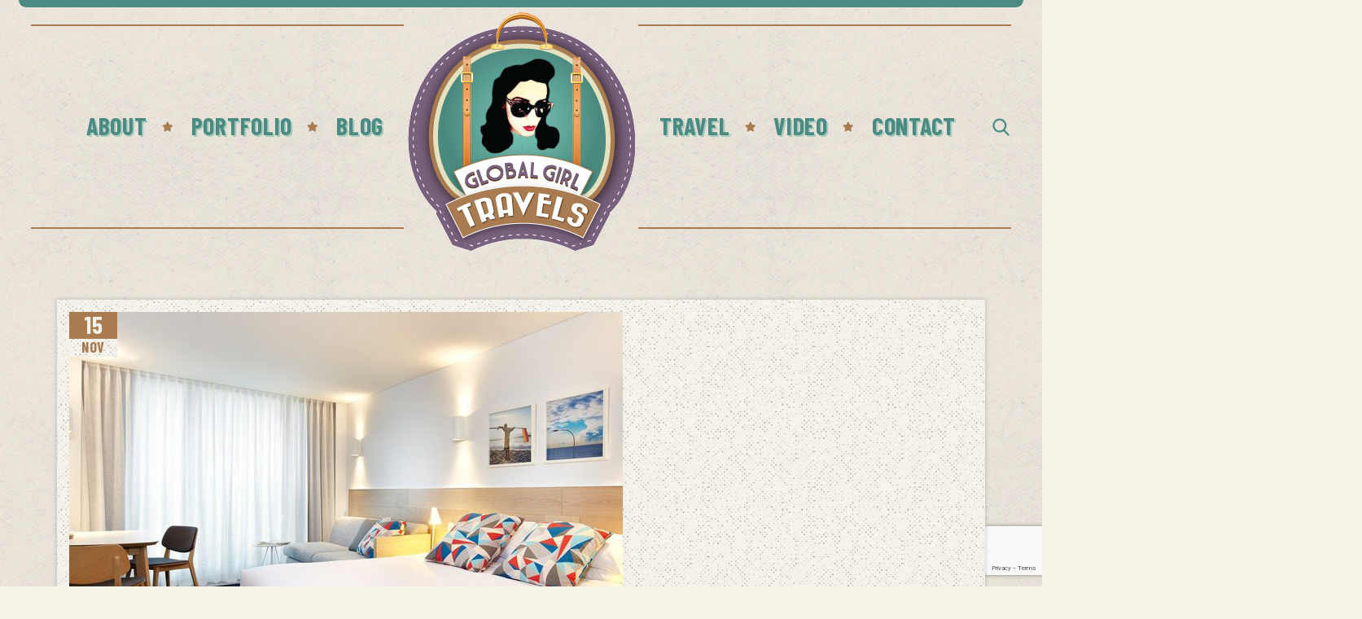

--- FILE ---
content_type: text/html; charset=UTF-8
request_url: https://globalgirltravels.com/2020/00/
body_size: 23107
content:
<!DOCTYPE html>
<html lang="en-US">
<head>
			<meta charset="UTF-8">
		<meta name="viewport" content="width=device-width, initial-scale=1, maximum-scale=1">
		<meta name="format-detection" content="telephone=no">
		<link rel="profile" href="http://gmpg.org/xfn/11">
		<link rel="pingback" href="https://globalgirltravels.com/xmlrpc.php">
		<meta name='robots' content='noindex, follow' />

	<!-- This site is optimized with the Yoast SEO plugin v26.7 - https://yoast.com/wordpress/plugins/seo/ -->
	<title>2020 - Global Girl Travels</title>
	<meta property="og:locale" content="en_US" />
	<meta property="og:type" content="website" />
	<meta property="og:title" content="2020 - Global Girl Travels" />
	<meta property="og:url" content="https://globalgirltravels.com/2020/" />
	<meta property="og:site_name" content="Global Girl Travels" />
	<meta name="twitter:card" content="summary_large_image" />
	<meta name="twitter:site" content="@ggirltravels" />
	<script type="application/ld+json" class="yoast-schema-graph">{"@context":"https://schema.org","@graph":[{"@type":"CollectionPage","@id":"https://globalgirltravels.com/2020/","url":"https://globalgirltravels.com/2020/","name":"2020 - Global Girl Travels","isPartOf":{"@id":"https://globalgirltravels.com/#website"},"primaryImageOfPage":{"@id":"https://globalgirltravels.com/2020/#primaryimage"},"image":{"@id":"https://globalgirltravels.com/2020/#primaryimage"},"thumbnailUrl":"https://globalgirltravels.com/wp-content/uploads/2016/03/Adina-Apartment-Hotel-Bondi-room.jpg","breadcrumb":{"@id":"https://globalgirltravels.com/2020/#breadcrumb"},"inLanguage":"en-US"},{"@type":"ImageObject","inLanguage":"en-US","@id":"https://globalgirltravels.com/2020/#primaryimage","url":"https://globalgirltravels.com/wp-content/uploads/2016/03/Adina-Apartment-Hotel-Bondi-room.jpg","contentUrl":"https://globalgirltravels.com/wp-content/uploads/2016/03/Adina-Apartment-Hotel-Bondi-room.jpg","width":680,"height":453},{"@type":"BreadcrumbList","@id":"https://globalgirltravels.com/2020/#breadcrumb","itemListElement":[{"@type":"ListItem","position":1,"name":"Home","item":"https://globalgirltravels.com/"},{"@type":"ListItem","position":2,"name":"Archives for 2020"}]},{"@type":"WebSite","@id":"https://globalgirltravels.com/#website","url":"https://globalgirltravels.com/","name":"Global Girl Travels","description":"Travel like a lady","potentialAction":[{"@type":"SearchAction","target":{"@type":"EntryPoint","urlTemplate":"https://globalgirltravels.com/?s={search_term_string}"},"query-input":{"@type":"PropertyValueSpecification","valueRequired":true,"valueName":"search_term_string"}}],"inLanguage":"en-US"}]}</script>
	<!-- / Yoast SEO plugin. -->


<link rel='dns-prefetch' href='//fonts.googleapis.com' />
<link rel="alternate" type="application/rss+xml" title="Global Girl Travels &raquo; Feed" href="https://globalgirltravels.com/feed/" />
<link rel="alternate" type="application/rss+xml" title="Global Girl Travels &raquo; Comments Feed" href="https://globalgirltravels.com/comments/feed/" />
<style id='wp-img-auto-sizes-contain-inline-css' type='text/css'>
img:is([sizes=auto i],[sizes^="auto," i]){contain-intrinsic-size:3000px 1500px}
/*# sourceURL=wp-img-auto-sizes-contain-inline-css */
</style>
<style id='wp-block-library-inline-css' type='text/css'>
:root{--wp-block-synced-color:#7a00df;--wp-block-synced-color--rgb:122,0,223;--wp-bound-block-color:var(--wp-block-synced-color);--wp-editor-canvas-background:#ddd;--wp-admin-theme-color:#007cba;--wp-admin-theme-color--rgb:0,124,186;--wp-admin-theme-color-darker-10:#006ba1;--wp-admin-theme-color-darker-10--rgb:0,107,160.5;--wp-admin-theme-color-darker-20:#005a87;--wp-admin-theme-color-darker-20--rgb:0,90,135;--wp-admin-border-width-focus:2px}@media (min-resolution:192dpi){:root{--wp-admin-border-width-focus:1.5px}}.wp-element-button{cursor:pointer}:root .has-very-light-gray-background-color{background-color:#eee}:root .has-very-dark-gray-background-color{background-color:#313131}:root .has-very-light-gray-color{color:#eee}:root .has-very-dark-gray-color{color:#313131}:root .has-vivid-green-cyan-to-vivid-cyan-blue-gradient-background{background:linear-gradient(135deg,#00d084,#0693e3)}:root .has-purple-crush-gradient-background{background:linear-gradient(135deg,#34e2e4,#4721fb 50%,#ab1dfe)}:root .has-hazy-dawn-gradient-background{background:linear-gradient(135deg,#faaca8,#dad0ec)}:root .has-subdued-olive-gradient-background{background:linear-gradient(135deg,#fafae1,#67a671)}:root .has-atomic-cream-gradient-background{background:linear-gradient(135deg,#fdd79a,#004a59)}:root .has-nightshade-gradient-background{background:linear-gradient(135deg,#330968,#31cdcf)}:root .has-midnight-gradient-background{background:linear-gradient(135deg,#020381,#2874fc)}:root{--wp--preset--font-size--normal:16px;--wp--preset--font-size--huge:42px}.has-regular-font-size{font-size:1em}.has-larger-font-size{font-size:2.625em}.has-normal-font-size{font-size:var(--wp--preset--font-size--normal)}.has-huge-font-size{font-size:var(--wp--preset--font-size--huge)}.has-text-align-center{text-align:center}.has-text-align-left{text-align:left}.has-text-align-right{text-align:right}.has-fit-text{white-space:nowrap!important}#end-resizable-editor-section{display:none}.aligncenter{clear:both}.items-justified-left{justify-content:flex-start}.items-justified-center{justify-content:center}.items-justified-right{justify-content:flex-end}.items-justified-space-between{justify-content:space-between}.screen-reader-text{border:0;clip-path:inset(50%);height:1px;margin:-1px;overflow:hidden;padding:0;position:absolute;width:1px;word-wrap:normal!important}.screen-reader-text:focus{background-color:#ddd;clip-path:none;color:#444;display:block;font-size:1em;height:auto;left:5px;line-height:normal;padding:15px 23px 14px;text-decoration:none;top:5px;width:auto;z-index:100000}html :where(.has-border-color){border-style:solid}html :where([style*=border-top-color]){border-top-style:solid}html :where([style*=border-right-color]){border-right-style:solid}html :where([style*=border-bottom-color]){border-bottom-style:solid}html :where([style*=border-left-color]){border-left-style:solid}html :where([style*=border-width]){border-style:solid}html :where([style*=border-top-width]){border-top-style:solid}html :where([style*=border-right-width]){border-right-style:solid}html :where([style*=border-bottom-width]){border-bottom-style:solid}html :where([style*=border-left-width]){border-left-style:solid}html :where(img[class*=wp-image-]){height:auto;max-width:100%}:where(figure){margin:0 0 1em}html :where(.is-position-sticky){--wp-admin--admin-bar--position-offset:var(--wp-admin--admin-bar--height,0px)}@media screen and (max-width:600px){html :where(.is-position-sticky){--wp-admin--admin-bar--position-offset:0px}}

/*# sourceURL=wp-block-library-inline-css */
</style><style id='wp-block-heading-inline-css' type='text/css'>
h1:where(.wp-block-heading).has-background,h2:where(.wp-block-heading).has-background,h3:where(.wp-block-heading).has-background,h4:where(.wp-block-heading).has-background,h5:where(.wp-block-heading).has-background,h6:where(.wp-block-heading).has-background{padding:1.25em 2.375em}h1.has-text-align-left[style*=writing-mode]:where([style*=vertical-lr]),h1.has-text-align-right[style*=writing-mode]:where([style*=vertical-rl]),h2.has-text-align-left[style*=writing-mode]:where([style*=vertical-lr]),h2.has-text-align-right[style*=writing-mode]:where([style*=vertical-rl]),h3.has-text-align-left[style*=writing-mode]:where([style*=vertical-lr]),h3.has-text-align-right[style*=writing-mode]:where([style*=vertical-rl]),h4.has-text-align-left[style*=writing-mode]:where([style*=vertical-lr]),h4.has-text-align-right[style*=writing-mode]:where([style*=vertical-rl]),h5.has-text-align-left[style*=writing-mode]:where([style*=vertical-lr]),h5.has-text-align-right[style*=writing-mode]:where([style*=vertical-rl]),h6.has-text-align-left[style*=writing-mode]:where([style*=vertical-lr]),h6.has-text-align-right[style*=writing-mode]:where([style*=vertical-rl]){rotate:180deg}
/*# sourceURL=https://globalgirltravels.com/wp-includes/blocks/heading/style.min.css */
</style>
<style id='wp-block-paragraph-inline-css' type='text/css'>
.is-small-text{font-size:.875em}.is-regular-text{font-size:1em}.is-large-text{font-size:2.25em}.is-larger-text{font-size:3em}.has-drop-cap:not(:focus):first-letter{float:left;font-size:8.4em;font-style:normal;font-weight:100;line-height:.68;margin:.05em .1em 0 0;text-transform:uppercase}body.rtl .has-drop-cap:not(:focus):first-letter{float:none;margin-left:.1em}p.has-drop-cap.has-background{overflow:hidden}:root :where(p.has-background){padding:1.25em 2.375em}:where(p.has-text-color:not(.has-link-color)) a{color:inherit}p.has-text-align-left[style*="writing-mode:vertical-lr"],p.has-text-align-right[style*="writing-mode:vertical-rl"]{rotate:180deg}
/*# sourceURL=https://globalgirltravels.com/wp-includes/blocks/paragraph/style.min.css */
</style>
<style id='global-styles-inline-css' type='text/css'>
:root{--wp--preset--aspect-ratio--square: 1;--wp--preset--aspect-ratio--4-3: 4/3;--wp--preset--aspect-ratio--3-4: 3/4;--wp--preset--aspect-ratio--3-2: 3/2;--wp--preset--aspect-ratio--2-3: 2/3;--wp--preset--aspect-ratio--16-9: 16/9;--wp--preset--aspect-ratio--9-16: 9/16;--wp--preset--color--black: #000000;--wp--preset--color--cyan-bluish-gray: #abb8c3;--wp--preset--color--white: #ffffff;--wp--preset--color--pale-pink: #f78da7;--wp--preset--color--vivid-red: #cf2e2e;--wp--preset--color--luminous-vivid-orange: #ff6900;--wp--preset--color--luminous-vivid-amber: #fcb900;--wp--preset--color--light-green-cyan: #7bdcb5;--wp--preset--color--vivid-green-cyan: #00d084;--wp--preset--color--pale-cyan-blue: #8ed1fc;--wp--preset--color--vivid-cyan-blue: #0693e3;--wp--preset--color--vivid-purple: #9b51e0;--wp--preset--gradient--vivid-cyan-blue-to-vivid-purple: linear-gradient(135deg,rgb(6,147,227) 0%,rgb(155,81,224) 100%);--wp--preset--gradient--light-green-cyan-to-vivid-green-cyan: linear-gradient(135deg,rgb(122,220,180) 0%,rgb(0,208,130) 100%);--wp--preset--gradient--luminous-vivid-amber-to-luminous-vivid-orange: linear-gradient(135deg,rgb(252,185,0) 0%,rgb(255,105,0) 100%);--wp--preset--gradient--luminous-vivid-orange-to-vivid-red: linear-gradient(135deg,rgb(255,105,0) 0%,rgb(207,46,46) 100%);--wp--preset--gradient--very-light-gray-to-cyan-bluish-gray: linear-gradient(135deg,rgb(238,238,238) 0%,rgb(169,184,195) 100%);--wp--preset--gradient--cool-to-warm-spectrum: linear-gradient(135deg,rgb(74,234,220) 0%,rgb(151,120,209) 20%,rgb(207,42,186) 40%,rgb(238,44,130) 60%,rgb(251,105,98) 80%,rgb(254,248,76) 100%);--wp--preset--gradient--blush-light-purple: linear-gradient(135deg,rgb(255,206,236) 0%,rgb(152,150,240) 100%);--wp--preset--gradient--blush-bordeaux: linear-gradient(135deg,rgb(254,205,165) 0%,rgb(254,45,45) 50%,rgb(107,0,62) 100%);--wp--preset--gradient--luminous-dusk: linear-gradient(135deg,rgb(255,203,112) 0%,rgb(199,81,192) 50%,rgb(65,88,208) 100%);--wp--preset--gradient--pale-ocean: linear-gradient(135deg,rgb(255,245,203) 0%,rgb(182,227,212) 50%,rgb(51,167,181) 100%);--wp--preset--gradient--electric-grass: linear-gradient(135deg,rgb(202,248,128) 0%,rgb(113,206,126) 100%);--wp--preset--gradient--midnight: linear-gradient(135deg,rgb(2,3,129) 0%,rgb(40,116,252) 100%);--wp--preset--font-size--small: 13px;--wp--preset--font-size--medium: 20px;--wp--preset--font-size--large: 36px;--wp--preset--font-size--x-large: 42px;--wp--preset--spacing--20: 0.44rem;--wp--preset--spacing--30: 0.67rem;--wp--preset--spacing--40: 1rem;--wp--preset--spacing--50: 1.5rem;--wp--preset--spacing--60: 2.25rem;--wp--preset--spacing--70: 3.38rem;--wp--preset--spacing--80: 5.06rem;--wp--preset--shadow--natural: 6px 6px 9px rgba(0, 0, 0, 0.2);--wp--preset--shadow--deep: 12px 12px 50px rgba(0, 0, 0, 0.4);--wp--preset--shadow--sharp: 6px 6px 0px rgba(0, 0, 0, 0.2);--wp--preset--shadow--outlined: 6px 6px 0px -3px rgb(255, 255, 255), 6px 6px rgb(0, 0, 0);--wp--preset--shadow--crisp: 6px 6px 0px rgb(0, 0, 0);}:where(.is-layout-flex){gap: 0.5em;}:where(.is-layout-grid){gap: 0.5em;}body .is-layout-flex{display: flex;}.is-layout-flex{flex-wrap: wrap;align-items: center;}.is-layout-flex > :is(*, div){margin: 0;}body .is-layout-grid{display: grid;}.is-layout-grid > :is(*, div){margin: 0;}:where(.wp-block-columns.is-layout-flex){gap: 2em;}:where(.wp-block-columns.is-layout-grid){gap: 2em;}:where(.wp-block-post-template.is-layout-flex){gap: 1.25em;}:where(.wp-block-post-template.is-layout-grid){gap: 1.25em;}.has-black-color{color: var(--wp--preset--color--black) !important;}.has-cyan-bluish-gray-color{color: var(--wp--preset--color--cyan-bluish-gray) !important;}.has-white-color{color: var(--wp--preset--color--white) !important;}.has-pale-pink-color{color: var(--wp--preset--color--pale-pink) !important;}.has-vivid-red-color{color: var(--wp--preset--color--vivid-red) !important;}.has-luminous-vivid-orange-color{color: var(--wp--preset--color--luminous-vivid-orange) !important;}.has-luminous-vivid-amber-color{color: var(--wp--preset--color--luminous-vivid-amber) !important;}.has-light-green-cyan-color{color: var(--wp--preset--color--light-green-cyan) !important;}.has-vivid-green-cyan-color{color: var(--wp--preset--color--vivid-green-cyan) !important;}.has-pale-cyan-blue-color{color: var(--wp--preset--color--pale-cyan-blue) !important;}.has-vivid-cyan-blue-color{color: var(--wp--preset--color--vivid-cyan-blue) !important;}.has-vivid-purple-color{color: var(--wp--preset--color--vivid-purple) !important;}.has-black-background-color{background-color: var(--wp--preset--color--black) !important;}.has-cyan-bluish-gray-background-color{background-color: var(--wp--preset--color--cyan-bluish-gray) !important;}.has-white-background-color{background-color: var(--wp--preset--color--white) !important;}.has-pale-pink-background-color{background-color: var(--wp--preset--color--pale-pink) !important;}.has-vivid-red-background-color{background-color: var(--wp--preset--color--vivid-red) !important;}.has-luminous-vivid-orange-background-color{background-color: var(--wp--preset--color--luminous-vivid-orange) !important;}.has-luminous-vivid-amber-background-color{background-color: var(--wp--preset--color--luminous-vivid-amber) !important;}.has-light-green-cyan-background-color{background-color: var(--wp--preset--color--light-green-cyan) !important;}.has-vivid-green-cyan-background-color{background-color: var(--wp--preset--color--vivid-green-cyan) !important;}.has-pale-cyan-blue-background-color{background-color: var(--wp--preset--color--pale-cyan-blue) !important;}.has-vivid-cyan-blue-background-color{background-color: var(--wp--preset--color--vivid-cyan-blue) !important;}.has-vivid-purple-background-color{background-color: var(--wp--preset--color--vivid-purple) !important;}.has-black-border-color{border-color: var(--wp--preset--color--black) !important;}.has-cyan-bluish-gray-border-color{border-color: var(--wp--preset--color--cyan-bluish-gray) !important;}.has-white-border-color{border-color: var(--wp--preset--color--white) !important;}.has-pale-pink-border-color{border-color: var(--wp--preset--color--pale-pink) !important;}.has-vivid-red-border-color{border-color: var(--wp--preset--color--vivid-red) !important;}.has-luminous-vivid-orange-border-color{border-color: var(--wp--preset--color--luminous-vivid-orange) !important;}.has-luminous-vivid-amber-border-color{border-color: var(--wp--preset--color--luminous-vivid-amber) !important;}.has-light-green-cyan-border-color{border-color: var(--wp--preset--color--light-green-cyan) !important;}.has-vivid-green-cyan-border-color{border-color: var(--wp--preset--color--vivid-green-cyan) !important;}.has-pale-cyan-blue-border-color{border-color: var(--wp--preset--color--pale-cyan-blue) !important;}.has-vivid-cyan-blue-border-color{border-color: var(--wp--preset--color--vivid-cyan-blue) !important;}.has-vivid-purple-border-color{border-color: var(--wp--preset--color--vivid-purple) !important;}.has-vivid-cyan-blue-to-vivid-purple-gradient-background{background: var(--wp--preset--gradient--vivid-cyan-blue-to-vivid-purple) !important;}.has-light-green-cyan-to-vivid-green-cyan-gradient-background{background: var(--wp--preset--gradient--light-green-cyan-to-vivid-green-cyan) !important;}.has-luminous-vivid-amber-to-luminous-vivid-orange-gradient-background{background: var(--wp--preset--gradient--luminous-vivid-amber-to-luminous-vivid-orange) !important;}.has-luminous-vivid-orange-to-vivid-red-gradient-background{background: var(--wp--preset--gradient--luminous-vivid-orange-to-vivid-red) !important;}.has-very-light-gray-to-cyan-bluish-gray-gradient-background{background: var(--wp--preset--gradient--very-light-gray-to-cyan-bluish-gray) !important;}.has-cool-to-warm-spectrum-gradient-background{background: var(--wp--preset--gradient--cool-to-warm-spectrum) !important;}.has-blush-light-purple-gradient-background{background: var(--wp--preset--gradient--blush-light-purple) !important;}.has-blush-bordeaux-gradient-background{background: var(--wp--preset--gradient--blush-bordeaux) !important;}.has-luminous-dusk-gradient-background{background: var(--wp--preset--gradient--luminous-dusk) !important;}.has-pale-ocean-gradient-background{background: var(--wp--preset--gradient--pale-ocean) !important;}.has-electric-grass-gradient-background{background: var(--wp--preset--gradient--electric-grass) !important;}.has-midnight-gradient-background{background: var(--wp--preset--gradient--midnight) !important;}.has-small-font-size{font-size: var(--wp--preset--font-size--small) !important;}.has-medium-font-size{font-size: var(--wp--preset--font-size--medium) !important;}.has-large-font-size{font-size: var(--wp--preset--font-size--large) !important;}.has-x-large-font-size{font-size: var(--wp--preset--font-size--x-large) !important;}
/*# sourceURL=global-styles-inline-css */
</style>

<style id='classic-theme-styles-inline-css' type='text/css'>
/*! This file is auto-generated */
.wp-block-button__link{color:#fff;background-color:#32373c;border-radius:9999px;box-shadow:none;text-decoration:none;padding:calc(.667em + 2px) calc(1.333em + 2px);font-size:1.125em}.wp-block-file__button{background:#32373c;color:#fff;text-decoration:none}
/*# sourceURL=/wp-includes/css/classic-themes.min.css */
</style>
<link rel='stylesheet' id='contact-form-7-css' href='https://globalgirltravels.com/wp-content/plugins/contact-form-7/includes/css/styles.css' type='text/css' media='all' />
<link rel='stylesheet' id='cws_front_css-css' href='https://globalgirltravels.com/wp-content/plugins/cws-essentials//assets/css/main.css' type='text/css' media='all' />
<link rel='stylesheet' id='cwsfi-css-css' href='https://globalgirltravels.com/wp-content/uploads/cws-flaticons/font/flaticon.css' type='text/css' media='all' />
<link rel='stylesheet' id='cwssvgi-f-css-css' href='https://globalgirltravels.com/wp-content/plugins/cws-svgicons/cwssvgi_f.css' type='text/css' media='all' />
<link rel='stylesheet' id='-css' href='//fonts.googleapis.com/css?family=Merriweather%3A300%2Cregular%2C700%7CBarlow+Condensed%3Aregular%2C700%7CBarlow+Condensed%3Aregular%2C700%7CSatisfy%3Aregular&#038;subset=latin&#038;ver=a8a408ffe33aa949abd5d26474fb6d31' type='text/css' media='all' />
<link rel='stylesheet' id='reset-css' href='https://globalgirltravels.com/wp-content/themes/vintwood/css/reset.css' type='text/css' media='all' />
<link rel='stylesheet' id='layout-css' href='https://globalgirltravels.com/wp-content/themes/vintwood/css/layout.css' type='text/css' media='all' />
<link rel='stylesheet' id='cws_font_awesome-css' href='https://globalgirltravels.com/wp-content/themes/vintwood/fonts/font-awesome/font-awesome.css' type='text/css' media='all' />
<link rel='stylesheet' id='fancybox-css' href='https://globalgirltravels.com/wp-content/themes/vintwood/css/jquery.fancybox.css' type='text/css' media='all' />
<link rel='stylesheet' id='select2_init-css' href='https://globalgirltravels.com/wp-content/themes/vintwood/css/select2.css' type='text/css' media='all' />
<link rel='stylesheet' id='animate-css' href='https://globalgirltravels.com/wp-content/themes/vintwood/css/animate.css' type='text/css' media='all' />
<style id='empty-inline-css' type='text/css'>

				.main-menu .menu-item a,
				.main-menu .menu-item .cws_megamenu_item_title,
				.main-menu .cws_megamenu_item .widgettitle
				{
					font-family:Barlow Condensed;color:#294d47;font-size:30px;line-height:initial;;
				}
			
				.main-nav-container .mini-cart .woo_icon,
				.main-nav-container .search_menu:before
				{
					color: #294d47;
				}
			
				.mobile_menu_hamburger span,
				.side_panel_icon span
				{
					background-color: #294d47;
				}
			
					.main-menu > .menu-item > a,
					.main-menu > .menu-item > .cws_megamenu_item_title
					{
						color: #4b8b81;
					}
				
					.main-nav-container .mini-cart .woo_icon,
					.main-nav-container .search_menu:before
					{
						color: #4b8b81;
					}
				
					.mobile_menu_hamburger span,
					.side_panel_icon span
					{
						background-color: #4b8b81;
					}
				
					.main-menu > .menu-item:hover > a,
					.main-menu > .menu-item.current_page_item > a,
					.main-menu > .menu-item.current_page_ancestor > a,
					.main-menu > .menu-item.current-menu-item > a,
					.main-menu > .menu-item.current-menu-item > .cws_megamenu_item_title,
					.main-menu > .menu-item:hover > .cws_megamenu_item_title
					{
						color: #78617d;
					}
				
					.main-menu > .menu-item:hover > a,
					.main-menu > .menu-item.current_page_item > a,
					.main-menu > .menu-item.current_page_ancestor > a,
					.main-menu > .menu-item.current-menu-item > a,
					.main-menu > .menu-item.current-menu-item > .cws_megamenu_item_title,
					.main-menu > .menu-item:hover > .cws_megamenu_item_title
					{
						filter: drop-shadow(2px 2px 0px rgba(120,97,125,0.27));
					}
				
					.main-nav-container .mini-cart .woo_icon:hover,
					.main-nav-container .search_menu:hover:before
					{
						color: #78617d;
					}
				
					.side_panel_icon:hover span
					{
						background-color: #78617d;
					}
				
			.news .ce_title a.link_post,
			.cws_portfolio_items .post_info.outside .title_part a,
			.gallery-icon + .gallery-caption,
			.vc_general.vc_tta.vc_tta-tabs .vc_tta-tab .vc_tta-title-text,
			.cta_subtitle,
			.cta_title,
			.cta_desc_subtitle,
			.tribe-nav-label,
			.cta_offer + .cta_banner .cws_vc_shortcode_cta_banner .cws_vc_shortcode_banner_title,
			.cta_offer + .cta_banner .cws_vc_shortcode_cta_banner .cws_vc_shortcode_banner_price,
			.cta_offer + .cta_banner .cws_vc_shortcode_cta_banner .cws_vc_shortcode_banner_desc,
			.cws_vc_shortcode_pricing_plan .pricing_plan_price .price,
			form.wpcf7-form > div:not(.wpcf7-response-output)>p,
			.page_title .page_excerpt, 
			.page_content > main .grid_row.cws_tribe_events #tribe-bar-form label,
			form.wpcf7-form > div:not(.wpcf7-response-output)>label,
			#tribe-events-footer .tribe-events-sub-nav .tribe-events-nav-next a, #tribe-events-header .tribe-events-sub-nav .tribe-events-nav-next a,
			#tribe-events-footer .tribe-events-sub-nav li a, #tribe-events-header .tribe-events-sub-nav li a,
			blockquote,
			.cws_service_extra_button,
			.cws_service_item .cws_service_title,
			.cws_staff_post .cws_staff_post_terms,
			blockquote,
			.nav_post_links,
			.comment_info_header .comment-meta .author-name,
			.comments-area .comment_list .comment-reply-link,
			.cws-widget .about_me .user_position,
			.cws-widget .recentcomments,
			.cws_vc_shortcode_pb .cws_vc_shortcode_pb_title,
			.widget_shopping_cart_content .buttons .button,
			.price .amount,
			.cws_portfolio_nav li a,
			.cws_staff_nav li a,
			.tribe_events_nav  li a,
			.cws_classes_nav li a,
			.vc_tta.vc_general.vc_tta-accordion .vc_tta-panel-title > a > .vc_tta-title-text,
			.cws_custom_button,
			.vc_pie_chart .vc_pie_chart_value,
			.vintwood_banner .banner_wrapper .banner_offer,
			.pagination .page_links > *,
			.news .item .post_media .inline_date,
			.news.single .grid .item .single_post_meta .post_tags a,
			.news.single .grid .item .single_post_meta .post_category a,
			.dropcap,
			ul.products li.product .add_to_cart_button, ul.products li.product .added_to_cart,
			.comments-area .comment-respond .comment-form .form-submit input,
			.button:not(.add_to_cart_button),
			.add_large_button,
			table.shop_table.cart .cart_item .product-name a,
			input.cws_submit,
			.cws-widget ul.menu li .cws_megamenu_item_title,
			.cws-widget ul li a,
			.cws-widget #wp-calendar caption,
			.widget-cws-banner .banner_desc,
			.cws-widget .tagcloud a,
			.mini-cart .cart_list li > a,
			.cws-widget .post_item .post_title a,
			.cws_info_wrapper .cws_info_title,
			.header_logo_part,
			.cws-widget .recentcomments .comment-author-link > a,
			.date-content span:first-child,
			.single .cws_img_navigation.carousel_nav_panel span,
			.search .news .ce_title a
			{
			font-family: Barlow Condensed;
			}
			.ce_title, figcaption .title_info h3, .vintwood-new-layout .cws-widget .widget-title,.woo_product_post_title.posts_grid_post_title, .comments-area .comment-reply-title,
			.woocommerce div[class^="post-"] h1.product_title.entry-title, .page_title.customized .title h1, .bg_page_header .title h1, .slash-icon, .widgettitle, .page_title .title
			{
				font-family:Barlow Condensed;color:#294d47;font-size:180px;line-height:initial;
			}
			.testimonial .author figcaption,
			.testimonial .quote .quote_link:hover,
			.pagination a,
			.widget-title,
			.ce_toggle.alt .accordion_title:hover,
			.pricing_table_column .price_section,
			.comments-area .comments_title,
			.comments-area .comment-meta,
			.comments-area .comment-reply-title,
			.comments-area .comment-respond .comment-form input:not([type='submit']),
			.comments-area .comment-respond .comment-form textarea,
			.benefits_container .cws_textwidget_content .link a:hover,
			.cws_portfolio_fw .title,
			.cws_portfolio_fw .cats a:hover,
			.msg_404,
			.cws_portfolio_items .post_info.outside .title_part a,
			.nav_post_links .sub_title,
			blockquote
			{
			color:#294d47;
			}
			h1, h2, h3, h4, h5, h6
			{
			font-family: Barlow Condensed;
			color: #294d47;
			}
			.item .post_title a,
			.news .ce_title a,
			.news .ce_title a:hover
			{
			color: #294d47;
			}
			.page_title .title h1
			{
			font-size: 55px;
			}
			.posts_grid.cws_portfolio_posts_grid h2.widgettitle
			{
			font-size:180px;
			}
		body
		{
		font-family:Merriweather;color:#333333;font-size:18px;line-height:27px;
		}
		.news .ce_title a,
		.tribe-this-week-events-widget .tribe-this-week-widget-horizontal .entry-title,.tribe-this-week-events-widget  .tribe-this-week-widget-horizontal .entry-title a,
		form.wpcf7-form > div:not(.wpcf7-response-output)>p span,
		form.wpcf7-form > div:not(.wpcf7-response-output)>label span,
		.tribe-events-schedule h2,
		.vintwood-new-layout .tooltipster-light .tooltipster-content,
		.cws-widget .recentcomments a
		{
		font-family:Merriweather;
		}
		.cws-widget ul li>a,
		.comments-area .comments_nav.carousel_nav_panel a,
		.cws_img_navigation.carousel_nav_panel a,
		.cws_portfolio_fw .cats a,
		.cws_portfolio .categories a,
		.row_bg .ce_accordion.alt .accordion_title,
		.row_bg .ce_toggle .accordion_title,
		.mini-cart .woo_mini_cart,
		.thumb_staff_posts_title a,
		.tribe-this-week-widget-wrapper .tribe-this-week-widget-day .duration, .tribe-this-week-widget-wrapper .tribe-this-week-widget-day .tribe-venue,
		.thumb_staff_posts_title,
		#mc_embed_signup input,
		.mc4wp-form .mc4wp-form-fields input,
		form.wpcf7-form > div:not(.wpcf7-response-output) .select2-selection--single .select2-selection__rendered,.cws-widget #wp-calendar tbody td a:hover,
		.tribe-mini-calendar .tribe-events-has-events div[id*="daynum-"] a:hover,
		form.wpcf7-form > div:not(.wpcf7-response-output) .select2-selection--single .select2-selection__arrow b,
		.vc_general.vc_tta.vc_tta-tabs .vc_tta-tabs-list .vc_tta-tab, .tabs.wc-tabs li,
		#tribe-events-content .tribe-events-calendar div[id*=tribe-events-event-] h3.tribe-events-month-event-title,
		.tribe-events-calendar td.tribe-events-past div[id*=tribe-events-daynum-],
		.tribe-events-calendar td.tribe-events-present div[id*=tribe-events-daynum-],
		.tribe-events-calendar td.tribe-events-past div[id*=tribe-events-daynum-]>a,
		#tribe-events-content .tribe-events-calendar div[id*=tribe-events-event-] h3.tribe-events-month-event-title a,
		.tribe-events-calendar td div[id*=tribe-events-daynum-] > a,
		.posts_grid .portfolio_item_post.under_img .cws_portfolio_posts_grid_post_content
		{
		color:#333333;
		}
		.mini-cart .woo_mini_cart,
		body input, body  textarea, body select
		{
		font-size:18px;
		}
		body input,
		body textarea,
		.cws_textmodule .cws_textmodule_icon,
		.cws_textmodule_content p
		{
		line-height:27px;
		}
		.cws-widget ul li > a span.post_count:before{
			background-color: #333333;
		}
		
		abbr
		{
		border-bottom-color:#333333;
		}
		.dropcap
		{
		font-size:54px;
		line-height:81px;
		} .top_bar_box_content_wrapper, .page_title .bread-crumbs span, .page_title .bread-crumbs a, .page_title .bread-crumbs, .cws_textmodule_banner, .cws_pricing_plan.highlighted .pricing_title:before, .cws_portfolio_post_terms, .pricing_plan_price .main_price_part, .posts_grid .item a.category-block span.category-label, .item.cws_staff_post .cws_staff_post_info .cws_staff_post_terms, .woo_banner_wrapper .woo_banner .woo_banner_text, .cws-widget ul li > a span.post_count, .cws_categories_widget .category-block .category-label, .cws-widget.widget-cws-recent-posts .post_item .post_cat, .cws_vc_shortcode_milestone_desc, .cws_vc_shortcode_pb .pb_bar_title{ font-family:Satisfy; } /*==========================================================================================
=================================== THEME COLOR 1 ==========================================
==========================================================================================*/
.news .button_cont a:hover,
.news .btn-read-more a:before,
.news .post_post.format-quote .quote_wrap:after,
.news .comments_link>a:hover,
.comments_link i,
.cws_service_item .cws_service_icon,
ul.bullets-list li:before,
.news.single .item > .post_meta .social_share a:hover,
.post_meta .social_share a:hover,
.tribe-this-week-events-widget .tribe-this-week-widget-horizontal .entry-title,
.tribe-this-week-events-widget  .tribe-this-week-widget-horizontal .entry-title a,
.widgettitle .divider,
div.search_wrapper:before,
#mc_embed_signup .mc-field-group ~ .clear input:hover,
.cws-widget .woocommerce-product-search .screen-reader-text:before,
.cws-widget .cws_social_links .cws_social_link,
table.shop_table.woocommerce-checkout-review-order-table>tfoot .order-total td,
table.shop_table.woocommerce-checkout-review-order-table>tfoot .order-total th,
.post_post_info > .post_meta .social_share a:hover,
#tribe-events-content .tribe-event-duration:before,
#tribe-events-footer .tribe-events-sub-nav li a, #tribe-events-header .tribe-events-sub-nav li a,
#tribe-events-content .tribe-event-duration:hover:before,
#tribe-events-footer .tribe-events-sub-nav li a:hover, 
#tribe-events-header .tribe-events-sub-nav li a:hover, 
#tribe-events-footer .tribe-events-sub-nav .tribe-events-nav-next a:hover,
#tribe-events-header .tribe-events-sub-nav .tribe-events-nav-next a:hover,
#tribe-events-footer .tribe-events-sub-nav .tribe-events-nav-next a, #tribe-events-header .tribe-events-sub-nav .tribe-events-nav-next a,
.cws_staff_nav li a.active .title_nav_staff,
.item .post_bottom_wrapper .post_categories i,
.news .btn-read-more a,
.cws_staff_posts_grid .widget_header .carousel_nav span:hover,
.single_classes .carousel_nav span:hover,
.single_portfolio .carousel_nav span:hover,
.slash-icon,
.testimonial .testimonial_quote_icon,
.bg_page_header .bread-crumbs a:hover,
.product_list_widget li .quantity > span,
div.product .comment-text .meta strong,
.page_content.search_results .search-submit:hover,
.news .item .post_categories .post_tags .post_terms,
.menu_box .header_logo_part .logo_extra_info p,
.menu_box .header_logo_part .logo_extra_info a,
.news.posts_grid_special .item .post_title a,
.news.posts_grid_special .item .post_top_wrapper .inline_date a,
.cws-widget ul li:before,
.cws-widget .post_item .post_title a,
.cws-widget .recentcomments,
.cws_vc_shortcode_pb .cws_vc_shortcode_pb_title,
.tabs.wc-tabs > li > a,
#main .cws-widget .widget-title .inherit-wt,
.cws_portfolio_nav li a,
.cws_staff_nav li a,
.tribe_events_nav  li a,
.cws_classes_nav li a,
.cws-widget #wp-calendar tbody,
.vc_tta.vc_general.vc_tta-accordion .vc_tta-panel-title > a > .vc_tta-title-text,
.cws_custom_select:before,
a,
ul.dot_style2 li:before,
.cws-widget .menu .menu-item:hover>.opener,
.cws-widget .menu .menu-item.current-menu-ancestor>.opener,
.cws-widget .menu .menu-item.current-menu-item>.opener,
.news .post_info_part .post_info .comments_link a:hover,
.news .more-link,
.cws_ourteam.single .social_links a:hover,
.news.single .post_categories span a:hover,
.news.single .post_tags span a:hover,
.news .post_categories>a:hover,
.news .media_part > .link span:hover,
.testimonial .quote .quote_link,
.pagination_load_more a:hover,
.cws_button.alt,
input[type='submit'].alt,
.parent_archive .widget_archive_opener:hover,
.select2-drop .select2-results .select2-highlighted,
.ce_toggle .accordion_title:hover,
.ce_toggle.alt .accordion_title,
.cws_milestone,
.cws_fa.alt,
a.icon_link:hover .cws_fa,
.benefits_container .cws_textwidget_content .link a,
.ce_title a:hover,
.ce_accordion .active .accordion_title .accordion_icon.custom,
.ce_toggle .active .accordion_title .accordion_icon.custom,
.ce_accordion .active .accordion_title .accordion_angle,
.ce_toggle .active .accordion_title .accordion_angle,
.ce_accordion .accordion_title:hover .accordion_icon.custom,
.ce_toggle .accordion_title:hover .accordion_icon.custom,
.ce_accordion .accordion_title:hover .accordion_angle,
.ce_toggle .accordion_title:hover .accordion_angle,
.ce_accordion .accordion_section.active .accordion_title > span,
.ce_accordion .accordion_title:hover > span,
.cws-widget .cws_tweet .tweet_content:before,
.cws-widget .recentcomments:before,
.cws_callout .icon_section .cws_fa.alt:hover,
.vintwood-new-layout .cws_portfolio_fw .title,
.five_style .accordion_section.active .accordion_title, 
.vintwood-new-layout .cws_img_frame:hover:after, 
.vintwood-new-layout .gallery-icon:hover a:after,
.cws_fa.simple_icon.alt,
a.icon_link:hover .cws_fa.simple_icon.alt,
.pricing_table_column:hover .btn_section .cws_button.alt:hover,
.pricing_table_column.active_table_column .btn_section .cws_button.alt:hover,
.custom_icon_style li>i.list_list,
.news .media_part .pic.link_post .link span:before,
.news .media_part > .testimonial .quote + .author,
aside .cws-widget .cws_tweet:before,
.testimonial .author figcaption span,
.testimonial .quote:after,
.comments-area .comment-meta .author-name + .comment_date:before,
#site_top_panel form.search-form .search-field,
.site_name a:hover,
.date.new_style .date-cont>span.day,
.pic .links > *,
.cws_button:hover,
.cws_button.alt,
.cws_button.read-more,
.scroll_block span.scroll_to_top,
.cws_ourteam .pic:hover .ourteam_alt_content .title_wrap .title,
.ourteam_item_wrapper .ourteam_alt_content .social_links a:hover,
.cws_portfolio_filter.fw_filter a.active,
.cws_portfolio_filter.fw_filter a:hover,
.cws_portfolio_filter.fw_filter a:not(:first-child):before,
.cws_portfolio_fw .cws_portfolio_header .ce_title,
.cws_portfolio.single .title h3,
.gallery .gallery-item:hover .caption,
.site_header .menu-bar:hover,
input[type=checkbox]:checked:before,
input[type=radio]:checked:before,
.cws-widget ul li.rss-block cite,
.tweets_carousel_header .follow_us,
.cws-widget .widget_archive_opener.active,
.cws-widget .opener.active,
.cws_testimonials.single .cws_testimonials_items .title h3,
.scroll_block span.scroll_to_top:hover:after,
p > i,
.news .comments_link>a:hover,
.cws_portfolio_items .item .desc_part .categories a:hover,
.cws-widget .about_me .user_name,
#site_top_panel .side_panel_icon:hover,
body.side_panel_show .side_panel_icon,
.woo_panel .gridlist-toggle a.active:before,
.woo_panel .gridlist-toggle a:hover:before,
.site_header .search_menu_cont .search_back_button:hover,
.header_container .menu_left_icons a:hover,
.header_container .menu_right_icons a:hover,
#site_top_panel.active_social .social-btn-open,
#site_top_panel .social-btn-open:hover,
#site_top_panel .lang_bar:hover a.lang_sel_sel,
.news .post_category a,
.info span.post_author a:hover,
.decent-comments .comment .comment-body:hover,
.category-images .grid .item .category-wrapper .category-label-wrapper .category-label,
.news .media_part .carousel_nav.prev span,
.news .media_part .carousel_nav.next span,
.cws_portfolio_items .post_info.outside .title_part a:hover,
.header_zone #site_top_panel .side_panel_icon:hover,
ol li:before,
.tribe_events_posts_grid .date_thumb div,
.cws-widget .cws_social_links .cws_social_link:nth-child(2n),
.post_excerpt.single_posts_classes,
.under_img .cws_portfolio_post_terms a,
.shop_table.cart input[name="update_cart"]:hover,
.woocommerce .cart-collaterals .wc-proceed-to-checkout a:hover,
.scroll_block span.scroll_to_top:before,
.cws_button:hover,
.cws_button.pink:hover,
.tribe-events-list-event-date div,
div.product #reviews #review_form #commentform .form-submit .submit:hover,
.tribe-events-list .tribe-events-read-more:hover,
.content_ajax .cws_portfolio_post_terms a,
.posts_grid  > .cws_vc_shortcode_load_more:hover,
.posts_grid .aligning_more .cws_vc_shortcode_load_more:hover,
.page_content > main .grid_row.cws_tribe_events #tribe-bar-form .tribe-bar-submit input[type=submit]:hover,
.news .item .inline_date,
.news div.post_category a:hover,
.news div.post_tags a:hover,
.news .more-link:hover,
.sl-wrapper a:hover,
.comments-area .comment-reply-title a,
.woo_mini_cart .total>.amount,
.product .summary .woocommerce-product-rating .stock-label,
.vc_toggle .vc_toggle_title > h4,
.vc_tta.vc_general.vc_tta-accordion .vc_tta-panel.vc_active .vc_tta-panel-title > a > *,
.cws_sc_carousel .prev:before,
.cws_sc_carousel .next:before,
.tab_content_classes,
.related_classes.single_classes .tab_content_classes,
.discount_gifts_cards,
.posts_grid.tribe_events_posts_grid .entry-title,
.posts_grid.tribe_events_posts_grid .entry-title a,
.post_meta .social_share a,
.comments_link:hover,
.comments_link:hover i:before,
.news.single .item > .post_meta .social_share a,
.tribe-events-calendar div[id*=tribe-events-event-] h3.tribe-events-month-event-title a,
.tribe-nav-label,
.tribe-this-week-nav-link.nav-next .tribe-nav-label + span:after,
.tribe-this-week-nav-link.nav-previous span:not(.tribe-nav-label):before,
form.wpcf7-form > div:not(.wpcf7-response-output)>p, form.wpcf7-form > div:not(.wpcf7-response-output)>label,
.cws-widget .product_list_widget li > a,
.woocommerce-checkout h3,
.woocommerce-message a, .woocommerce-info a, .woocommerce-error a, .myaccount_user a, .woocommerce-thankyou-order-failed,
table.shop_table.cart .cart_item .product-name a, table.shop_table.cart .cart_item .product-thumbnail a,
#top_panel_woo_minicart, #top_panel_woo_minicart .buttons .button:hover, #top_panel_woo_minicart .buttons .button.checkout:hover, .woocommerce .cart_totals h2, .woocommerce-checkout h3,
.checkout_coupon input[name="apply_coupon"]:hover,
.woocommerce .cart-collaterals .cart_totals .order-total td,
.event-is-recurring:hover,
.tribe-events-schedule h2:hover,
.tribe-events-single ul.tribe-related-events .tribe-related-events-title,
.tribe-events-single ul.tribe-related-events .tribe-related-events-title a,
.tribe-related-event-info:hover,
#tribe-events .tribe-events-button:hover,
#tribe_events_filters_wrapper input[type=submit]:hover
.tribe-events-button:hover, 
.tribe-events-button.tribe-active:hover, 
.tribe-events-button.tribe-inactive:hover, 
.tribe-events-button:hover, 
.tribe-events-list .tribe-event-schedule-details:before,
.tribe-events-list .tribe-events-venue-details:before,
.tribe-events-list-event-title a,
.header_cont .menu-item.current-menu-ancestor .current-menu-ancestor>a,
button:hover,
.cws-widget #wp-calendar th,
.single_portfolio.related_portfolio .posts_grid.cws_portfolio_posts_grid h2.widgettitle .slash-icon,
.cws-widget span.product-title,
.search_icon:hover,
#site_top_panel.show-search .search_icon,
.cws_callout:not(.customized) .cws_button.alt:hover,
.comments-area a#cancel-comment-reply-link,
.comments-area .comment-meta .comment-edit-link:hover,
.cws_portfolio_items .item .desc_part .categories a:hover,
.category-images .grid .item .category-wrapper .category-label-wrapper .category-label:hover,
.news.dark-theme .pic .links a:hover,
.news.gradient-theme .pic .links a:hover,
.cws_portfolio_items .categories a:hover,
.cws_portfolio_fw .cats a:hover,
.news.single .post_categories span a:hover,
.news.single .post_tags span a:hover,
.date_ev_single_classes,
.cws-widget .cws_social_links .cws_social_link:nth-child(3n),
.single_classes .post_date_meta,
.author_info .author_description a.author_link:hover,
.cws_staff_posts_grid .widget_header .carousel_nav span,
.single_classes .carousel_nav span,
.single_portfolio .carousel_nav span,
.cws_pricing_plan .pricing_table_icon,
.vc_general.vc_tta.vc_tta-tabs .vc_tta-tabs-list .vc_tta-tab,
.post_single_post_terms a:hover,
.wrapp_info_staff a:hover,
.cws-widget .product_list_widget.woocommerce-mini-cart.cart_list li > a,
.product .summary form.cart .quantity input,
.vc_tta-tabs .text_content_wrapper ul li:before,
.vc_pie_chart .wpb_heading,
.carousel_nav_panel .next:before,
.carousel_nav_panel .prev:before,
.cws_pricing_plan.highlighted .pricing_title:before,
.news .post_post.format-quote .author_name,
.comments-area .comment-respond .comment-form .form-submit input:hover,
.mini-cart .cart_list li > a,
.single .cws_img_navigation.carousel_nav_panel span
{
	color: rgb(75,139,129);
}

.nav_post_links a
{
    color: rgba(75,139,129, .4);
}

.news .post_post.format-link .post_title a:after,
.news .btn-read-more a:after,
.posts_grid.cws_portfolio_posts_grid .post_wrapper:hover .pic:before,
button,
.vc_toggle .vc_toggle_icon:before, .vc_toggle .vc_toggle_icon:after,
.vc_tta.vc_general.vc_tta-accordion .vc_tta-controls-icon.vc_tta-controls-icon-plus:before, 
.vc_tta.vc_general.vc_tta-accordion .vc_tta-controls-icon.vc_tta-controls-icon-plus:after,
.cws_vc_shortcode_cta,
.cws_vc_shortcode_pricing_plan  .pricing_plan_price_wrapper,
.cta_offer + .cta_banner .cws_vc_shortcode_cta_banner,
.cws_img_frame:before, .gallery-icon a:before,
.post_format_quote_media_wrapper .cws_vc_shortcode_module .quote_bg_c,
.single .news .quote-wrap .quote_bg_c,
.news .button_cont a,
#mc_embed_signup .clear,
#mc_embed_signup .mc-field-group ~ .clear input,
.menu .menu-item.current-menu-item>a:before,
.header_cont .menu-item.current-menu-parent .current-menu-item>a:before,
.banner_404:before,
.portfolio_item_post .side_load .load_bg,
.single_staff_wrapper .post_terms a:hover,
.wpcf7-response-output.wpcf7-mail-sent-ok,
.mc4wp-form .mc4wp-form-fields > p + p,
#tribe-events .tribe-events-button, #tribe-events .tribe-events-button:hover, #tribe_events_filters_wrapper input[type=submit], .tribe-events-button, .tribe-events-button.tribe-active:hover, .tribe-events-button.tribe-inactive, .tribe-events-button:hover,
.tribe-events-calendar td.tribe-events-present div[id*=tribe-events-daynum-],
.page_content > main .grid_row.cws_tribe_events #tribe-events-bar,
.tribe-events-calendar td.tribe-events-present div[id*=tribe-events-daynum-] > a,
.cws-widget .gallery-icon a:before,
.cws-widget .search-form:hover label:before,
.cws_service_item.a-center .cws_service_title:before,
.related_portfolio .carousel_nav .prev,
.related_portfolio .carousel_nav .next,
.cws-widget .search-form input[type='submit'],
.cws-widget .portfolio_item_thumb .pic .hover-effect,
.posts_grid .category_carousel .owl-controls .owl-prev,
.posts_grid .category_carousel .owl-controls .owl-next,
div.product #reviews #review_form #commentform .form-submit .submit,
.woocommerce-message .button,
.cws_button,
.cws_button.alt:hover,
input[type='submit'].alt:hover,
.ce_accordion .accordion_title .accordion_icon:not(.custom):before,
.ce_accordion .accordion_title .accordion_icon:not(.custom):after,
.ce_accordion.third_style .accordion_title .accordion_icon:not(.custom):before, 
.ce_accordion.third_style .accordion_title .accordion_icon:not(.custom):after, 
.ce_toggle.third_style .accordion_title .accordion_icon:not(.custom):before, 
.ce_toggle.third_style .accordion_title .accordion_icon:not(.custom):after,
.ce_accordion.second_style .accordion_title .accordion_icon:not(.custom):before, 
.ce_accordion.second_style .accordion_title .accordion_icon:not(.custom):after, 
.ce_toggle.second_style .accordion_title .accordion_icon:not(.custom):before, 
.ce_toggle.second_style .accordion_title .accordion_icon:not(.custom):after,
.ce_accordion .accordion_section.active  .accordion_title .accordion_icon:not(.custom):before, 
.ce_accordion .accordion_section.active  .accordion_title .accordion_icon:not(.custom):after, 
.ce_toggle .accordion_section.active  .accordion_title .accordion_icon:not(.custom):before, 
.ce_toggle .accordion_section.active  .accordion_title .accordion_icon:not(.custom):after,
.cws_milestone.alt,
.cws_progress_bar .progress,
a.icon_link:hover .cws_fa.alt,
.tp-caption.vintwood-main-slider-layer a:before,
#site_top_panel .cws_social_links .cws_social_link:hover,
#site_top_panel #top_social_links_wrapper .cws_social_links.expanded .cws_social_link:hover,
.copyrights_area .cws_social_links .cws_social_link:hover,
.ce_tabs:not(.border_less) .tab.active,
.cws_callout.alt-style .styling-border,
.vintwood-new-layout .ourteam_item_wrapper .title_wrap + .desc:before,
.vintwood-new-layout .title_wrap + .post_content:before,
.pricing_table_column:hover .btn_section .cws_button.alt,
.pricing_table_column.active_table_column .btn_section .cws_button.alt,
div.wpcf7-response-output,
.ce_accordion.second_style .accordion_section.active .accordion_title,
.ce_toggle.second_style .accordion_section.active .accordion_title,
.ce_accordion.third_style .accordion_title .accordion_angle:before, 
.ce_toggle.third_style .accordion_title .accordion_angle:before,
.ce_accordion.third_style .accordion_title .accordion_angle:after, 
.ce_toggle.third_style .accordion_title .accordion_angle:after,
.ce_accordion.third_style .active .accordion_title,
.ce_toggle.third_style .active .accordion_title,
.ce_accordion.fourth_style .active .accordion_title .accordion_angle:before, 
.ce_toggle.fourth_style .active .accordion_title .accordion_angle:before,
.ce_accordion.fourth_style .active .accordion_title .accordion_angle:after, 
.ce_toggle.fourth_style .active .accordion_title .accordion_angle:after,
.pricing_table_column:hover .price_section .color-overlay,
.cws_callout .fill-callout,
.cws_divider.with-plus:after,
hr.with-plus:after,
ins,
mark,
.cws_ourteam .pic .hover-effect,
table thead,
.scroll_block .scroll_to_top:hover,
.page_footer.instagram_feed #sb_instagram .sbi_follow_btn a,
.cws_vc_shortcode_pricing_plan .pricing_plan_button,
.post_social_links_classes a:hover:after,
.tribe-mini-calendar-wrapper .tribe-mini-calendar th,
.cws-content .tribe-mini-calendar-nav + thead th, .cws-content .tribe-events-calendar thead th,
.tribe-this-week-events-widget .tribe-this-week-widget-header-date, .tribe-this-week-events-widget .this-week-today .tribe-this-week-widget-header-date, .tribe-this-week-events-widget .this-week-past .tribe-this-week-widget-header-date,
.woocommerce .add_large_button,
.single-product div.product .woocommerce-product-gallery .woocommerce-product-gallery__trigger,
.tribe-events-calendar thead th,
.tribe-events-calendar thead th:hover,
.page_content > main .grid_row.cws_tribe_events #tribe-bar-form .tribe-bar-submit input[type=submit],
.tribe-events-list .tribe-events-read-more,
.tribe-mini-calendar-grid-wrapper .tribe-mini-calendar-nav td,
.tribe-mini-calendar-grid-wrapper .tribe-mini-calendar-nav th,
.tribe-mini-calendar-grid-wrapper .tribe-mini-calendar td.tribe-events-has-events,
.tribe-mini-calendar-grid-wrapper .tribe-mini-calendar .tribe-events-has-events:hover,
.tribe-mini-calendar-grid-wrapper .tribe-mini-calendar .tribe-events-has-events:hover a:hover,
.tribe-mini-calendar-grid-wrapper .tribe-mini-calendar td.tribe-events-has-events.tribe-events-present, 
.tribe-mini-calendar-grid-wrapper .tribe-mini-calendar td.tribe-events-has-events.tribe-mini-calendar-today,
.tribe-mini-calendar-list-wrapper .tribe-mini-calendar-event .list-date,
 .tribe-mini-calendar .tribe-mini-calendar-no-event,
 .tribe-mini-calendar td,
 .page_content .tribe-mini-calendar .tribe-events-othermonth,
 .page_content .tribe-mini-calendar thead th,
.mobile_menu_hamburger--htx.is-active .mobile_menu_hamburger_wrapper,
.page_content.search_results .search-submit,
.header_wrapper_container.disabled_top_bar:before,
aside.side_panel.dark-theme .mobile_menu_hamburger.close_side_panel:hover span::before,
aside.side_panel.dark-theme .mobile_menu_hamburger.close_side_panel:hover span::after,
.mobile_menu_hamburger.close_side_panel:hover span::before,
.mobile_menu_hamburger.close_side_panel:hover span::after,
.cws_service_item .divider,
.menu_extra_button a:hover,
.top_bar_extra_button:hover,
.cws_textmodule .cws_textmodule_titles .cws_textmodule_subtitle_wrapper .subtitile_right_decor:before,
.cws_textmodule .cws_textmodule_titles .cws_textmodule_subtitle_wrapper .subtitile_left_decor:before,
.stars_type .separator-line:before,
.stars_type hr:before
{
	background-color: rgb(75,139,129);
}
.price_slider .ui-slider-range{
    background-color: rgba(75,139,129, .3);
}
.cwsToggle .vc_tta-panel,
.cwsAccordion .vc_tta-panel,
.vc_general.vc_tta.vc_tta-tabs .vc_tta-tabs-list .vc_tta-tab.vc_active > a:before,
.vc_tta-tabs .vc_active .vc_tta-panel-body{
	background-color: rgba(75,139,129, .07);
}
.news .button_cont a:before,
.vc_toggle .vc_toggle_icon,
.wpb-js-composer .vc_tta.vc_tta-accordion .vc_tta-controls-icon-position-left .vc_tta-controls-icon,
.cws_sc_carousel .prev,.cws_sc_carousel .next,
.select2-dropdown,
#mc_embed_signup .mc-field-group ~ .clear input,
.woocommerce .woocommerce-tabs .tabs li.active,
input:focus, textarea:focus,
input:active, textarea:active,
.select2-container .select2-selection--single:focus,
.select2-container .select2-selection--single:active,
.select2-container .select2-selection--single:focus,
.select2-container.select2-container--open .select2-selection--single,
.cws_hotspot  .cq-hotspots .hotspot-item a,
#tribe-events .tribe-events-button, #tribe-events .tribe-events-button:hover, 
#tribe_events_filters_wrapper input[type=submit], .tribe-events-button, 
.tribe-events-button.tribe-active:hover, 
.tribe-events-button.tribe-inactive,
.tribe-events-button:hover,
.site_header .search_menu_cont .search-form .search-field:focus,
.cws_service_item.a-center .cws_service_title:after,
.cws_mobile ul.mobile_menu li.current-menu-ancestor li.current-menu-ancestor:not(.active) > .menu_row a:before,
div.product #reviews #review_form #commentform .form-submit .submit,
.news .more-link,
.cws_button,
.cws_button.alt,
input[type='submit'].alt,
.ce_toggle.alt .accordion_title,
.pricing_table_column:hover .cols_wrapper .widget_wrapper,
.cws_milestone,
.cws_fa.alt,
a.icon_link:hover .cws_fa.alt,
a.icon_link:hover .cws_fa:hover, 
.page_title .title:before,
.cws_ourteam.single .social_links,
.cws_ourteam.single .social_links a:not(:first-child),
.cws_tweet,
.ce_tabs .tab.active,
.ce_accordion.third_style .accordion_section.active .accordion_title, 
.ce_toggle.third_style .accordion_section.active .accordion_title,
.cws_fa_wrapper:hover .cws_fa.alt,
.cws_fa.simple_icon.alt,
a.icon_link:hover .cws_fa_wrapper .cws_fa.alt,
.ce_title.und-title.themecolor .title-separators span::after,
.ce_tabs.vertical .tab.active,
.ce_accordion.second_style .accordion_section.active .accordion_title,
.ce_toggle.second_style .accordion_section.active .accordion_title,
.cws_portfolio_filter.fw_filter a:before,
.woocommerce .button, .cws-widget .button,  
.woocommerce-page .button, 
.woocommerce-tabs .comment_container img,
.woo_mini_cart .button,
.price_slider .ui-slider-handle,
.cws_button.cws_load_more:hover .button-icon,
.pagination_load_more .page_links>*:hover,
.comment-body:hover .avatar_section:after,
.comments-area .comment-respond .comment-form input:focus,
.comments-area .comment-respond .comment-form textarea:focus,
.cws-widget #wp-calendar tbody td#today:before,
.scroll_block span.scroll_to_top,
.cws_ourteam .pic:hover .ourteam_alt_content .social_links,
.news .item.boxed_style.with_border,
.select2-drop-active,
form.wpcf7-form input[type="text"]:focus,
form.wpcf7-form input[type="email"]:focus,
form.wpcf7-form input[type="url"]:focus,
form.wpcf7-form input[type="tel"]:focus,
form.wpcf7-form input[type="date"]:focus,
form.wpcf7-form textarea:focus,
form.wpcf7-form input.no-border[type="text"]:focus,
form.wpcf7-form input.no-border[type="email"]:focus,
form.wpcf7-form input.no-border[type="url"]:focus,
form.wpcf7-form input.no-border[type="tel"]:focus,
form.wpcf7-form input.no-border[type="date"]:focus,
form.wpcf7-form textarea.no-border:focus,
form.wpcf7-form input[type="checkbox"]:hover,
form.wpcf7-form input[type=checkbox]:checked,
form.wpcf7-form input[type="radio"]:hover,
form.wpcf7-form input[type=radio]:checked,
.tweets_carousel_header .follow_us,
.author_info img,
.cws_callout,
.pricing_table_column.active_table_column .widget_wrapper,
.woo_panel .gridlist-toggle a.active:before,
.woo_panel .gridlist-toggle a:hover:before,
.cws-widget .about_me .user_avatar.user_avatar_border img,
div.product #reviews #review_form #commentform .form-submit .submit:hover,
div.product #reviews #review_form #commentform .form-submit .submit:active,
div.product #reviews #review_form #commentform .form-submit .submit:focus,
.scroll_block span.scroll_to_top,
.page_content > main .grid_row.cws_tribe_events #tribe-bar-form .tribe-bar-submit input[type=submit],
.tribe-mini-calendar-grid-wrapper .tribe-mini-calendar-nav td,
.tribe-mini-calendar-grid-wrapper .tribe-mini-calendar-nav th,
.tribe-mini-calendar-grid-wrapper .tribe-mini-calendar td.tribe-events-has-events,
.tribe-mini-calendar-wrapper .tribe-mini-calendar th,
.page_content .tribe-mini-calendar td,
pre,
.vc_tta.vc_general.vc_tta-accordion .vc_tta-panel .vc_tta-controls-icon.vc_tta-controls-icon-plus,
.page_content.search_results .search-submit,
.comments-area .comment-respond .comment-form .form-submit input:hover
{
	border-color: rgb(75,139,129);
}
.single .cws_img_navigation,
.nav_post_links{
    border-color: rgba(75,139,129, .2);
}

 .div_title.standard_color .svg_lotus, .div_title.standard_color .svg_lotus svg{
 	fill: rgb(75,139,129);
 }
 .div_title.standard_color svg path,
 .div_title.standard_color svg line{
    fill: transparent;
    stroke: rgb(75,139,129);
    stroke-opacity: .7;
 }

.ce_accordion .accordion_content:before,
.cws_service_item:not(.button_on_hover) .cws_service_extra_button_wrapper.simple .cws_service_extra_button,
.ce_toggle .accordion_content:before{
    border-bottom-color: rgb(75,139,129);
}

.cws_divider.with-plus:before,
.cws_divider.with-plus:after,
hr.with-plus:before,
hr.with-plus:after {
    box-shadow: 200px 0 0 rgb(75,139,129), -200px 0 0 rgb(75,139,129);
}
.news .item.sticky-post{
    box-shadow: 0 0 20px 0px rgba(75,139,129, .2);
}

ul.triangle_style li:before{
    border-left-color: rgb(75,139,129);
}

#cws_page_loader:before{
    border-bottom-color: rgb(75,139,129);
    border-left-color: rgb(75,139,129);
}
ul.triangle_style li span.list-triangle .svg-triangle g path,
ul.hexagon_style li span.list-hexagon .svg-hexagon g path,
.cws_fa:hover span.container-hexagon svg.svg-hexagon g path,
.cws_fa.alt span.container-hexagon svg.svg-hexagon g path,
.scroll_block span.scroll_to_top svg g path.outer{
    stroke: rgb(75,139,129);
}

.scroll_block span.scroll_to_top:hover svg g path.inner{
    fill: rgb(75,139,129);
    stroke: rgb(75,139,129);
}

.cws_pricing_plan .pricing_table_icon.svg{
    fill: rgb(75,139,129);
}

.product .summary form.cart .quantity input
{
    background-color: rgba(75,139,129,.12);
}

.pricing_plan_content:before{
	background-image: -webkit-linear-gradient(left, rgb(75,139,129), rgb(75,139,129) 50%, transparent 50%, transparent 100%);
	background-image: -o-linear-gradient(left, rgb(75,139,129), rgb(75,139,129) 50%, transparent 50%, transparent 100%);
	background-image: linear-gradient(to right, rgb(75,139,129), rgb(75,139,129) 50%, transparent 50%, transparent 100%);
}

/*==========================================================================================
=================================== THEME COLOR 2 ==========================================
==========================================================================================*/
a:hover,
.pricing_plan_price .main_price_part,
.tab_active .vc_tta-panel-title,
.post_single_post_terms a,
.wrapp_info_staff a,
.news .item .post_top_wrapper a:hover,
.duration.time:before,
.duration.venue:before,
.news .item .post_title a:hover,
.news.posts_grid_special .item .post_top_wrapper a,
.cws_single_author_info .author_pos,
.news.single .grid .item .single_post_meta .post_tags a:hover,
.news.single .grid .item .single_post_meta .post_category a:hover,
.nav_post_links a:hover,
.comments-count,
.comments-area .required,
ul li:before,
.under_img .cws_portfolio_post_terms a,
.cws-widget .about_me .user_position,
footer .parent_archive .widget_archive_opener:hover,
footer .cws-widget .widget_archive_opener.active,
footer .cws-widget .menu .menu-item:hover>.opener,
footer .cws-widget .opener.active,
.footer_container .cws-widget ul li:hover > a,
footer .tweet_content a,
footer .tweet_content a:hover,
.cws-widget .product_list_widget.woocommerce-mini-cart.cart_list li > a:hover,
.cws-widget span.product-title:hover,
.products:not(.list) .add_to_cart_button:hover,
.woo_product_post_title.posts_grid_post_title a:hover,
.woocommerce-mini-cart__buttons.buttons a:hover,
.cws_portfolio_nav li a.active,
.cws_staff_nav li a.active,
.tribe_events_nav  li a.active,
.cws_classes_nav li a.active,
.cws_portfolio_nav li a:hover,
.cws_staff_nav li a:hover,
.tribe_events_nav  li a:hover,
.cws_classes_nav li a:hover,
aside.side_panel a:hover,
aside.side_panel .cws-widget .post_item .post_title a:hover,
.vc_tta.vc_general.vc_tta-accordion .vc_tta-panel-title .vc_tta-controls-icon,
.vc_tta.vc_general.vc_tta-accordion .vc_tta-panel.vc_active .vc_tta-controls-icon.vc_tta-controls-icon-plus,
.cws_default .header_cont .menu-item .current-menu-parent > a,
.cws_default .header_cont .menu-item .current-menu-item > a,
.page_title .bread-crumbs-wrapper .bread-crumbs .delimiter,
.cws_custom_button:hover,
.cws_pricing_plan .cws_custom_button,
.cws_pricing_plan.highlighted .cws_custom_button:hover,
.item.cws_staff_post .cws_staff_post_media .cws_staff_post_social_links > *:hover,
.item.cws_staff_post .cws_staff_post_info .cws_staff_post_terms span,
.item.cws_staff_post .cws_staff_post_info .cws_staff_post_terms a,
.sl-icon.unliked:before,
.sl-icon:hover:before,
ul.products li.product .added_to_cart:hover,
.comments-area .comment_list .comment-reply-link,
.comments-area .comment-respond .comment-form .form-submit input,
.price ins .amount,
.product .summary form.cart .quantity ~ .single_add_to_cart_button:hover,
.product_meta a:hover,
.woocommerce .return-to-shop .button.wc-backward:hover,
.button:not(.add_to_cart_button):hover,
.woocommerce .cart-collaterals .wc-proceed-to-checkout a:hover,
.add_large_button:hover,
form.theme_bg input.cws_submit,
input.cws_submit,
.cws-widget #wp-calendar caption,
.cws-widget #wp-calendar tfoot td#prev a:before,
.cws-widget #wp-calendar tfoot td#next a:before,
.cws-widget .product_list_widget > li .remove,
.woo_mini_cart .woocommerce-mini-cart__buttons.buttons a,
.cws-widget .post_item .post_date,
.cws-widget.widget-cws-recent-posts .post_item .post_cat a,
.cws-widget .woocommerce-product-search button[type="submit"]:hover,
.mini-cart .cart_list li > a:hover,
input.cws_submit,
.cws_default .page_title .bread-crumbs > *,
.search .info span.post_author a:hover,
.news .btn-read-more a:hover,
.single .cws_img_navigation.carousel_nav_panel span:hover,
aside.side_panel .cws-widget ul li:hover > a,
.portfolio_item_post .links_wrap .links:before
{
    color: rgb(120,97,125);
}

.comments-area .comment-respond .comment-form .submit:hover,
ul.square_style li:before,
.nav_post_links .prev .wrap:hover span,
.nav_post_links .next .wrap:hover span,
.woocommerce-mini-cart__buttons.buttons a,
.cws_custom_button:hover,
.cws_pricing_plan .cws_custom_button,
.cws_pricing_plan.highlighted .cws_custom_button:hover,
.comments-area .comment-respond .comment-form .form-submit input,
.woocommerce .return-to-shop .button.wc-backward:hover,
.product .summary form.cart .quantity ~ .single_add_to_cart_button:hover,
.button:not(.add_to_cart_button):hover,
.add_large_button:hover,
p.cws_submit,
.cws-widget #wp-calendar caption
{
    border-color: rgb(120,97,125);
}

.item.cws_staff_post .cws_staff_post_info .cws_staff_post_title .no_link:before,
.item.cws_staff_post .cws_staff_post_info .cws_staff_post_title a:before,
.item.cws_staff_post .cws_staff_post_info .cws_staff_post_title .no_link:after,
.item.cws_staff_post .cws_staff_post_info .cws_staff_post_title a:after,
.cws_portfolio_content_wrap .desc_img .cws_portfolio_post_terms:before,
.cws_portfolio_content_wrap .desc_img .cws_portfolio_post_terms:after,
.posts_grid .item.under_img.style_round .cws_portfolio_post_title:after,
.posts_grid .item.under_img.style_round .cws_portfolio_post_title:before,
.cws_service_top_part .cws_service_title:after,
.woo_banner_wrapper .woo_banner .woo_banner_text:before,
.page_title .bread-crumbs-wrapper .bread-crumbs:before,
.page_title .bread-crumbs-wrapper .bread-crumbs:after
{
    border-color: transparent transparent #78617d transparent;
}
.woo_banner_wrapper .woo_banner .woo_banner_text:after
{
	border-color: #78617d transparent #78617d #78617d;
}

.woo_mini-count span,
.menu_extra_button a,
.top_bar_extra_button,
.top_bar_box_content_wrapper a.top_bar_box_text span:before,
.cws_pricing_plan.highlighted:before,
ul.line_style li:before,
.cws_staff_post .cws_staff_post_terms:before,
.news .post_info_box .date,
.posts_grid .item.under_img:not(.style_round) .cws_portfolio_post_title:before,
.cws_portfolio_content_wrap .desc_img .cws_portfolio_post_title + .cws_portfolio_post_terms:before,
.post_single .cws_portfolio_post_title:before,
.cws-widget .about_me .user_name:before,
.widget-cws-banner .banner_desc:not(:first-child):before,
.cws_categories_widget .category-block .category-label,
.cws-widget .recentcomments:before,
.cws-widget.widget-cws-recent-posts .post_item .post_title a:before,
.cws-widget .search-form input[type='submit']:hover,
.cws-widget .tagcloud a:hover,
.cws-widget #wp-calendar tbody td#today,
.posts_grid .item a.category-block span.category-label,
.woo_banner_wrapper .woo_banner .woo_banner_text,
.wc-tabs > li:before,
.cws_portfolio_nav li a:before,
.cws_staff_nav li a:before,
.tribe_events_nav  li a:before,
.cws_classes_nav li a:before,
.cws_portfolio_nav li a:after,
.cws_staff_nav li a:after,
.tribe_events_nav  li a:after,
.cws_classes_nav li a:after,
.vintwood_banner .banner_wrapper .banner_table .banner_title:not(:last-child):before,
.vc_tta.vc_general.vc_tta-accordion .vc_tta-controls-icon.vc_tta-controls-icon-plus:before,
.vc_tta.vc_general.vc_tta-accordion .vc_tta-controls-icon.vc_tta-controls-icon-plus:after,
.page_title .bread-crumbs,
.main-nav-container .menu-item > .sub-menu .menu-item:hover > .cws_megamenu_item_title,
.main-nav-container .menu-item > .sub-menu .menu-item:hover > a,
.main-nav-container .menu-item > .sub-menu .menu-item.current-menu-item  > a,
.main-nav-container .menu-item > .sub-menu .menu-item.current-menu-item  > .cws_megamenu_item_title,
.main-nav-container .menu-item > .sub-menu .menu-item.current-menu-ancestor  > a,
.main-nav-container .menu-item > .sub-menu .menu-item.current-menu-ancestor  > .cws_megamenu_item_title,
.mobile_menu .menu-item.current-menu-ancestor > .menu_row,
.mobile_menu .menu-item.current-menu-item > .menu_row,
.mobile_menu .cws_megamenu_item .menu-item.current-menu-ancestor,
.mobile_menu .cws_megamenu_item .menu-item.current-menu-item,
.cws_custom_button:hover:before,
.cws_custom_button:hover:after,
.cws_pricing_plan .cws_custom_button:before,
.cws_pricing_plan .cws_custom_button:after,
.cws_portfolio_content_wrap .desc_img .cws_portfolio_post_terms .terms_wrapper,
.owl-pagination .owl-page.active:before,
.owl-pagination .owl-page:hover:before,
.cws_pricing_plan.highlighted .pricing_title,
.cws_pricing_plan.highlighted .cws_custom_button:hover:before,
.cws_pricing_plan.highlighted .cws_custom_button:hover:after,
.cws_service_icon_wrapper .cws_service_icon,
.cws_service_top_part .cws_service_title:before,
.item.cws_staff_post:hover .cws_staff_post_info .cws_staff_post_title .no_link,
.item.cws_staff_post:hover .cws_staff_post_info .cws_staff_post_title a,
.product .summary form.cart .quantity ~ .single_add_to_cart_button:hover:before,
.product .summary form.cart .quantity ~ .single_add_to_cart_button:hover:after,
.dropcap,
p.cws_submit:before,
p.cws_submit:after,
.widget-cws-banner .banner_desc,
.cws-widget .recentcomments .comment-author-link
{
    background-color: rgb(120,97,125);
}

.posts_grid .custom_title_hover .item.under_img .item_content:hover .cws_portfolio_post_title a{
	background-color: rgb(120,97,125) !important;	
}

.page_title .bread-crumbs-wrapper .left-shape .rect-pattern,
.page_title .bread-crumbs-wrapper .right-shape .rect-pattern,
.cws_portfolio_post_terms .right-shape .rect-pattern,
.cws_portfolio_post_terms .left-shape .rect-pattern,
.posts_grid .item.under_img.style_round .cws_portfolio_post_title .left-shape .rect-pattern,
.posts_grid .item.under_img.style_round .cws_portfolio_post_title .right-shape .rect-pattern,
.cws_service_top_part .cws_service_title .rect-pattern,
.item.cws_staff_post .cws_staff_post_info .cws_staff_post_title .left-shape,
.item.cws_staff_post .cws_staff_post_info .cws_staff_post_title .right-shape
{
    fill: rgb(120,97,125);
}


/*==========================================================================================
=================================== THEME COLOR 3 ==========================================
==========================================================================================*/
blockquote,
.cws_custom_button,
.cws_vc_shortcode_pb .pb_bar_title,
.pagination .page_links>span,
.pagination .page_links > *:hover,
ul.line_style li:before,
ul.square_style li:before,
ul.checkmarks_style li:before,
.cws_pricing_plan .cws_custom_button:hover,
.news .item .post_media .inline_date .month,
.news .item.format-link .post_title:before,
.news .item.format-quote .post_title:before,
blockquote:before,
.single .post_category:before,
.single .post_tags:before,
ul.products li.product .add_to_cart_button,
ul.products li.product .added_to_cart,
ul.products li.product .price,
.price .amount,
.product .summary form.cart .quantity ~ .single_add_to_cart_button,
.product_meta a,
.woocommerce .return-to-shop .button.wc-backward,
.button:not(.add_to_cart_button),
.add_large_button,
.cws-widget ul li:hover:before,
.cws-widget ul li:not(.rss-block):hover > a,
.cws-widget ul li.rss-block > a:hover,
.cws-widget ul.menu li:hover > .cws_megamenu_item_title,
.cws-widget .post_item .post_title a:hover,
.woo_mini_cart .woocommerce-mini-cart__buttons.buttons a.checkout,
.cws-widget .tagcloud a:before,
.cws-widget .woocommerce-product-search button[type="submit"],
div.post_tags:before,
div.post_category:before,
.comments_link:before,
.date-content span
{
    color: rgba(169,123,80);
}
.woo_mini_cart .woocommerce-mini-cart__buttons.buttons a.checkout{
    color: rgba(169,123,80) !important;
}

.cws_custom_button:before,
.cws_custom_button:after,
.main-nav-container .menu-item > .sub-menu .menu-item:not(:last-child) .cws_megamenu_item_title,
.main-nav-container .menu-item > .sub-menu .menu-item:not(:last-child) a:before,
.cws_pricing_plan .cws_custom_button:hover:before,
.cws_pricing_plan .cws_custom_button:hover:after
{
    background-color: rgba(169,123,80, .5);
}

input,
textarea,
table tbody,
.news.single .item .post_content blockquote,
.comments-area  .comment_list > .comment,
.news .post_post.format-link .post_media,
.select2-container .select2-selection--single,
.cws-widget ul li:hover,
.news .post_post.format-quote .post_media,
.woo_panel form.woocommerce-ordering select
{
	background-color: rgba(169,123,80, .07);
}

.mobile_menu_wrapper,
.cws_vc_shortcode_pb_progress,
.posts_grid.cws_portfolio_posts_grid .item .item_content .post_media:after,
.main-nav-container .sub-menu .cws_megamenu_item .widgettitle:before,
.main-nav-container .sub-menu .cws_megamenu_item .widgettitle:after,
.cws_pricing_plan .pricing_title,
.cws_pricing_plan:after,
.cws_service_icon_wrapper:before,
.item.cws_staff_post .cws_staff_post_info .cws_staff_post_title a,
.item.cws_staff_post .cws_staff_post_info .cws_staff_post_title .no_link,
.testimonial.style_2 .testimonial_name,
.news .item .post_media .inline_date .day,
.news.posts_grid_1 .item:not(.format-link):not(.format-quote) .post_title a,
.news.posts_grid_medium .item:not(.format-link):not(.format-quote) .post_title a,
.news.posts_grid_small .item:not(.format-link):not(.format-quote) .post_title a,
.comment_info_header .comment-meta .author-name,
.grid_row.single_related .item .post_title a,
.grid_row.related_portfolio .item .post_title a,
.product .summary form.cart .quantity ~ .single_add_to_cart_button:before,
.product .summary form.cart .quantity ~ .single_add_to_cart_button:after,
.wc-tabs > li.active > a,
.tabs.wc-tabs:before,
#main .cws-widget .widget-title,
.cws-widget ul li:hover > a span.post_count:before,
.price_slider .ui-slider-handle:before,
.footer_container .cws-widget ul.menu li:before,
.footer_container .cws-widget ul.menu li:after,
.cws_info_wrapper .cws_info_title,
.cws_info_wrapper.star_divider .cws_content:before,
.date-content span:first-child
{
    background-color: rgba(169,123,80, 1);   
}

.grid_row.single_related .item .post_title a,
.grid_row.related_portfolio .item .post_title a,
.news.posts_grid_1 .item:not(.format-link):not(.format-quote) .post_title a,
.news.posts_grid_medium .item:not(.format-link):not(.format-quote) .post_title a,
.news.posts_grid_small .item:not(.format-link):not(.format-quote) .post_title a
{
	box-shadow: -7px 0 0 rgba(169,123,80, 1);
}

.cws_custom_button,
.main-nav-container ul.sub-menu,
.pricing_plan_price .main_price_part,
.pricing_plan_price .right-part,
.pricing_plan_content,
.cws_pricing_plan .cws_custom_button:hover,
.product .summary form.cart .quantity ~ .single_add_to_cart_button,
.woocommerce .return-to-shop .button.wc-backward,
.button:not(.add_to_cart_button),
.add_large_button,
.woo_mini_cart .woocommerce-mini-cart__buttons.buttons a.checkout,
.price_slider_wrapper .price_slider_amount .button,
.mini-cart .woo_mini_cart
{
    border-color: rgb(169,123,80);
}

.cws_info_wrapper .cws_info_title:before,
#main .cws-widget .widget-title:before
{
	border-color: rgb(169,123,80) rgb(169,123,80) rgb(169,123,80) transparent;
}
.cws_info_wrapper .cws_info_title:after,
#main .cws-widget .widget-title:after
{
	border-color: rgb(169,123,80) transparent rgb(169,123,80) rgb(169,123,80);
}
			.cws_pricing_plan .pricing_title:before,
			.cws_pricing_plan .pricing_title:after,
			.cws_pricing_plan.highlighted .price_row_info,
			.cws_pricing_plan.highlighted .cws_custom_button,
			.cws_service_icon_wrapper .cws_service_icon,
			.cws_service_top_part .cws_service_title,
			.item.cws_staff_post .cws_staff_post_info .cws_staff_post_title a,
			.item.cws_staff_post .cws_staff_post_info .cws_staff_post_title .no_link,
			.testimonial.style_2 .testimonial_name,
			.news .item .post_media .inline_date .day,
			.comment_info_header .comment-meta .author-name,
			.news.posts_grid_1 .item:not(.format-link):not(.format-quote) .post_title a,
			.news.posts_grid_medium .item:not(.format-link):not(.format-quote) .post_title a,
			.news.posts_grid_small .item:not(.format-link):not(.format-quote) .post_title a,
			.grid_row.single_related .item .post_title a,
			.grid_row.related_portfolio .item .post_title a,
			.woo_banner_wrapper .woo_banner .woo_banner_text,
			.wc-tabs > li.active > a,
			#main .cws-widget .widget-title .inherit-wt,
			.cws-widget .tagcloud a:hover,
			.cws-widget .tagcloud a:hover:before,
			.footer_container .cws-widget ul.menu li >a:after,
			.cws-widget .recentcomments .comment-author-link > a,
			.cws-widget .recentcomments .comment-author-link,
			.cws_info_wrapper .cws_info_title,
			.date-content span:first-child,
			.cws_pricing_plan .pricing_plan_title{
				color: #f7f2e8;
			}

			body,
			.cws_pricing_plan.highlighted .cws_custom_button:before,
			.cws_pricing_plan.highlighted .cws_custom_button:after,
			.cws_service_icon_wrapper:after,
			.vintwood_banner .banner_wrapper .icon,
			.item.cws_staff_post .cws_staff_post_media .cws_staff_photo:after,
			.post_single .cws_staff_post_media .cws_staff_photo:before,
			.mini-cart .woo_mini_cart,
			form.theme_bg input,
			form.theme_bg textarea,
			.news .item.sticky-post,
			.main-nav-container .sub-menu{
				background-color: #f7f2e8;
			}
			
			.cws_pricing_plan.highlighted .cws_custom_button,
			.cws_pricing_plan.highlighted .pricing_plan_content,
			.cws_pricing_plan.highlighted .pricing_plan_price .main_price_part,
			.cws_service_icon_wrapper .cws_service_icon,
			.cws_vc_shortcode_sc_carousel.custom_border .cws_wrapper,
			.posts_grid.cws_portfolio_posts_grid .item .item_content .post_media .pic:before{
				border-color: #f7f2e8;
			}
		.header_wrapper_container .top_bar_box{z-index:6;} .header_wrapper_container .logo_box{z-index:4;} .header_wrapper_container .menu_box{z-index:3;} .header_wrapper_container .header_box{z-index:1;} 
				#site_top_panel #top_panel_links:before{
					height: calc(100% - 5px - 5px);
					top: <?php echo esc_attr(5); ?>px;
				}
			
				#site_top_panel{
					padding-top: 5px;padding-bottom: 5px;
				}
			
				.top_bar_box_content_wrapper,
				.top_bar_box_content_wrapper a,
				#top_panel_links .row_text_search .search-field,
				#top_panel_links .row_text_search .search-field::placeholder,
				#top_panel_links .search_icon:before,
				#top_panel_links .mini-cart .woo_icon:before,
				#top_panel_links .side_panel_icon:before{
					color: #4a897e;
				}
			
				#top_social_links_wrapper a{
					color: #4a897e !important;
				}
			
				#site_top_panel .topbar_right_icons > * + *:not(:empty):after{
					background-color: #4a897e;
				}
			
				.top_bar_box_content_wrapper span:hover,
				#top_panel_links .search_icon:hover:before,
				#top_panel_links .mini-cart .woo_icon:hover:before,
				#top_panel_links .side_panel_icon:hover:before{
					color: #78617d;
				}
			
				.top_bar_box_content_wrapper a.top_bar_box_text span:before{
					background-color: #78617d;
				}
			
				#top_social_links_wrapper a:hover{
					color: #78617d !important;
				}
			
		.header_container .logo_box{
			padding-top:6px;padding-bottom:-10px;		}

		.header_wrapper_container .logo_box{
					}		

		
					.site_header.logo-in-menu.logo-center .main-nav-container .left-stripe:before,
					.site_header.logo-in-menu.logo-center .main-nav-container .right-stripe:before,
					.site_header.logo-in-menu.logo-left .header_nav_part:before,
					.site_header.logo-in-menu.logo-right .header_nav_part:before{
						top: 21px;
					}
				
					.site_header.logo-in-menu.logo-center .main-nav-container .left-stripe:after,
					.site_header.logo-in-menu.logo-center .main-nav-container .right-stripe:after,
					.site_header.logo-in-menu.logo-left .header_nav_part:after,
					.site_header.logo-in-menu.logo-right .header_nav_part:after{
						bottom: 17px;
					}
				
				.main-nav-container .main-menu > .menu-item:not(:last-child):after{
					color: #a97b50;
				}

				.site_header.logo-in-menu.logo-center .main-nav-container .right-stripe:before,
				.site_header.logo-in-menu.logo-center .main-nav-container .right-stripe:after,
				.site_header.logo-in-menu.logo-center .main-nav-container .left-stripe:before,
				.site_header.logo-in-menu.logo-center .main-nav-container .left-stripe:after,
				.site_header.logo-in-menu .header_nav_part:before,
				.site_header.logo-in-menu .header_nav_part:after{
					background-color: #a97b50;
				}
			
				.main-nav-container{	
					
				}
			
				.header_wrapper_container .site_header.logo-in-menu.logo-center .main-nav-container .left-stripe,
				.header_wrapper_container .site_header.logo-in-menu.logo-center .main-nav-container .right-stripe{
					height: calc(100% - 0px - 0px);
				}
			
				@media screen and (max-width: 1199px) and (min-width: 768px){
					.header_wrapper_container .header_container .menu_box{
						margin-top: 10px;
						margin-bottom: 10px;
					}
					.mobile_menu_wrapper.show_on_tablets{
						margin-top: 10px;
						-webkit-border-radius: 15px;
								border-radius: 15px;
					}
				}
			
			.page_footer .footer-pattern{
							}

			.page_footer{
				border-:2px solid #f2f2f2;padding-top: 40px;padding-bottom: 20px;background-color:#4a897e;			}

			.page_footer .bg_layer{
							}

			.page_footer .footer_container .cws-widget h3,
			.page_footer .footer_container .cws-widget .widget-title,
			.page_footer .footer_container .cws-widget .widget-title span
			{
				color: #ffffff;
			}

			.page_footer,
			.page_footer .footer_container .cws-widget .cws_social_links a:not(.fill_icon) .cws_fa,
			.footer_container .cws-widget ul li>a,
			.footer_container .cws-widget ul.menu li>a:hover,
			.footer_container .cws-widget ul li>.cws_megamenu_item_title,
			.footer_container .cws-widget .about_me .user_name,
			.footer_container .cws-widget .about_me .user_position,
			.footer_container .cws-widget .about_me .user_description,
			.footer_container .cws-widget .post_item .post_content,
			.footer_container .cws-widget .post_item .quote_author a,
			.footer_container .cws-widget .post_item .post_date,
			.footer_container .cws-widget .post_item .post_comments a,
			.footer_container .cws-widget .cws_tweets .tweet_content,
			.footer_container .cws-widget .recentcomments,
			.footer_container .cws-widget .information_group,
			footer .cws-widget ul.menu li .widgettitle,
			footer .cws-widget.widget-recent-posts ul li .post-date
			{
				color: #ffffff;
			}

			footer .cws-widget ul li:before,
			footer .cws-widget ul li > a span.post_count:before
			{
				background-color: #ffffff;
			}


			.copyrights_area{
				color: #ffffff;
				background-color: #a97b50;
			}

			.footer-nav-container .main-menu.copyrights-menu li:not(:first-child) a:before,
			.footer-nav-container .copyrights-menu .menu-item a{
				color: #ffffff;
			}

			.footer-nav-container .copyrights-menu .menu-item.current-menu-item > a,
			.footer-nav-container .copyrights-menu .menu-item a:hover{
				color: #ffffff;
			}			

			.copyrights_panel_wrapper .wpml_language_switch.lang_bar:after{
				background-color: #ffffff;
			}

		
/*# sourceURL=empty-inline-css */
</style>
<link rel='stylesheet' id='font-awesome-css' href='https://globalgirltravels.com/wp-content/themes/vintwood/fonts/font-awesome/font-awesome.css' type='text/css' media='all' />
<link rel='stylesheet' id='cws_iconpack-css' href='https://globalgirltravels.com/wp-content/themes/vintwood/fonts/cws-iconpack/flaticon.css' type='text/css' media='all' />
<link rel='stylesheet' id='cws_main-css' href='https://globalgirltravels.com/wp-content/themes/vintwood/css/main.css' type='text/css' media='all' />
<link rel='stylesheet' id='style-css' href='https://globalgirltravels.com/wp-content/themes/vintwood/style.css' type='text/css' media='all' />
<script type="text/javascript" id="wpo_min-header-0-js-extra">
/* <![CDATA[ */
var simpleLikes = {"ajaxurl":"https://globalgirltravels.com/wp-admin/admin-ajax.php","like":"Like","unlike":"Unlike"};
var ajaxurl = {"templateDir":"https://globalgirltravels.com/wp-content/themes/vintwood","url":"https://globalgirltravels.com/wp-admin/admin-ajax.php"};
//# sourceURL=wpo_min-header-0-js-extra
/* ]]> */
</script>
<script type="text/javascript" src="https://globalgirltravels.com/wp-content/cache/wpo-minify/1768502637/assets/wpo-minify-header-a0684a5d.min.js" id="wpo_min-header-0-js"></script>
<link rel="https://api.w.org/" href="https://globalgirltravels.com/wp-json/" /><link rel="EditURI" type="application/rsd+xml" title="RSD" href="https://globalgirltravels.com/xmlrpc.php?rsd" />

<meta name="generator" content="Powered by WPBakery Page Builder - drag and drop page builder for WordPress."/>
<meta name="generator" content="Powered by Slider Revolution 6.5.4 - responsive, Mobile-Friendly Slider Plugin for WordPress with comfortable drag and drop interface." />
<link rel="icon" href="https://globalgirltravels.com/wp-content/uploads/2014/07/cropped-global-girl-face-favicon-32x32.jpg" sizes="32x32" />
<link rel="icon" href="https://globalgirltravels.com/wp-content/uploads/2014/07/cropped-global-girl-face-favicon-192x192.jpg" sizes="192x192" />
<link rel="apple-touch-icon" href="https://globalgirltravels.com/wp-content/uploads/2014/07/cropped-global-girl-face-favicon-180x180.jpg" />
<meta name="msapplication-TileImage" content="https://globalgirltravels.com/wp-content/uploads/2014/07/cropped-global-girl-face-favicon-270x270.jpg" />
<script type="text/javascript">function setREVStartSize(e){
			//window.requestAnimationFrame(function() {				 
				window.RSIW = window.RSIW===undefined ? window.innerWidth : window.RSIW;	
				window.RSIH = window.RSIH===undefined ? window.innerHeight : window.RSIH;	
				try {								
					var pw = document.getElementById(e.c).parentNode.offsetWidth,
						newh;
					pw = pw===0 || isNaN(pw) ? window.RSIW : pw;
					e.tabw = e.tabw===undefined ? 0 : parseInt(e.tabw);
					e.thumbw = e.thumbw===undefined ? 0 : parseInt(e.thumbw);
					e.tabh = e.tabh===undefined ? 0 : parseInt(e.tabh);
					e.thumbh = e.thumbh===undefined ? 0 : parseInt(e.thumbh);
					e.tabhide = e.tabhide===undefined ? 0 : parseInt(e.tabhide);
					e.thumbhide = e.thumbhide===undefined ? 0 : parseInt(e.thumbhide);
					e.mh = e.mh===undefined || e.mh=="" || e.mh==="auto" ? 0 : parseInt(e.mh,0);		
					if(e.layout==="fullscreen" || e.l==="fullscreen") 						
						newh = Math.max(e.mh,window.RSIH);					
					else{					
						e.gw = Array.isArray(e.gw) ? e.gw : [e.gw];
						for (var i in e.rl) if (e.gw[i]===undefined || e.gw[i]===0) e.gw[i] = e.gw[i-1];					
						e.gh = e.el===undefined || e.el==="" || (Array.isArray(e.el) && e.el.length==0)? e.gh : e.el;
						e.gh = Array.isArray(e.gh) ? e.gh : [e.gh];
						for (var i in e.rl) if (e.gh[i]===undefined || e.gh[i]===0) e.gh[i] = e.gh[i-1];
											
						var nl = new Array(e.rl.length),
							ix = 0,						
							sl;					
						e.tabw = e.tabhide>=pw ? 0 : e.tabw;
						e.thumbw = e.thumbhide>=pw ? 0 : e.thumbw;
						e.tabh = e.tabhide>=pw ? 0 : e.tabh;
						e.thumbh = e.thumbhide>=pw ? 0 : e.thumbh;					
						for (var i in e.rl) nl[i] = e.rl[i]<window.RSIW ? 0 : e.rl[i];
						sl = nl[0];									
						for (var i in nl) if (sl>nl[i] && nl[i]>0) { sl = nl[i]; ix=i;}															
						var m = pw>(e.gw[ix]+e.tabw+e.thumbw) ? 1 : (pw-(e.tabw+e.thumbw)) / (e.gw[ix]);					
						newh =  (e.gh[ix] * m) + (e.tabh + e.thumbh);
					}
					var el = document.getElementById(e.c);
					if (el!==null && el) el.style.height = newh+"px";					
					el = document.getElementById(e.c+"_wrapper");
					if (el!==null && el) el.style.height = newh+"px";
				} catch(e){
					console.log("Failure at Presize of Slider:" + e)
				}					   
			//});
		  };</script>
<noscript><style> .wpb_animate_when_almost_visible { opacity: 1; }</style></noscript>	<!-- Google tag (gtag.js) -->
<script async src="https://www.googletagmanager.com/gtag/js?id=G-384QWP9S9D"></script>
<script>
  window.dataLayer = window.dataLayer || [];
  function gtag(){dataLayer.push(arguments);}
  gtag('js', new Date());

  gtag('config', 'G-384QWP9S9D');
</script>
<style id='cws-footer-inline-css' type='text/css'>
#cws_contact_info_widget_696f383f0ffa8 .cws_social_link .social_icon{
		   			color: #4a897e;
				} #cws_contact_info_widget_696f383f0ffa8 .cws_social_link{
		   			background-color: #ffffff;
		   			border-color: #ffffff;
				} #cws_contact_info_widget_696f383f0ffa8 .cws_social_link:hover .social_icon{
		   			color: #78617d;
				} #cws_contact_info_widget_696f383f0ffa8 .cws_social_link:hover{
		   			background-color: #a97b50;
				} 

					#top_social_links_wrapper .cws_social_links #cws_social_icon_696f383f10092{
						color: #ffffff;
						background-color : #000000;
					}

					#top_social_links_wrapper .cws_social_links #cws_social_icon_696f383f10092:hover{
						color: #ffffff;
						background-color : #78617d;
					}					
				
					#top_social_links_wrapper .cws_social_links #cws_social_icon_696f383f100b3{
						color: #ffffff;
						background-color : #000000;
					}

					#top_social_links_wrapper .cws_social_links #cws_social_icon_696f383f100b3:hover{
						color: #ffffff;
						background-color : #78617d;
					}					
				
					#top_social_links_wrapper .cws_social_links #cws_social_icon_696f383f100c9{
						color: #ffffff;
						background-color : #000000;
					}

					#top_social_links_wrapper .cws_social_links #cws_social_icon_696f383f100c9:hover{
						color: #ffffff;
						background-color : #78617d;
					}					
				
					#top_social_links_wrapper .cws_social_links #cws_social_icon_696f383f100f2{
						color: #ffffff;
						background-color : #000000;
					}

					#top_social_links_wrapper .cws_social_links #cws_social_icon_696f383f100f2:hover{
						color: #ffffff;
						background-color : #78617d;
					}					
				
					#top_social_links_wrapper .cws_social_links #cws_social_icon_696f383f1011b{
						color: #ffffff;
						background-color : #000000;
					}

					#top_social_links_wrapper .cws_social_links #cws_social_icon_696f383f1011b:hover{
						color: #ffffff;
						background-color : #78617d;
					}					
				
/*# sourceURL=cws-footer-inline-css */
</style>
<link rel='stylesheet' id='rs-plugin-settings-css' href='https://globalgirltravels.com/wp-content/plugins/revslider/public/assets/css/rs6.css' type='text/css' media='all' />
<style id='rs-plugin-settings-inline-css' type='text/css'>
#rs-demo-id {}
/*# sourceURL=rs-plugin-settings-inline-css */
</style>
</head>

<body class="archive date wp-theme-vintwood show_mobile_menu wide  vintwood-new-layout wpb-js-composer js-comp-ver-6.7.0 vc_responsive">
<!-- body cont -->
<div class='body-cont'>
	<div class="megamenu_width"><div class="container"></div><div class="container wide_container"></div></div><div class="header_wrapper_container disabled_top_bar"><div class='header_cont'>				<header class='site_header logo-center menu-center logo-in-menu mobile-icons-right'><!-- header -->
					<div class="header_container"><!-- header_container -->
					<div class="header_zone"><!-- header_zone -->
								<!-- logo_box -->
							<!-- /logo_box -->
						<!-- menu_box -->
			<div class='menu_box' >
				<div class="container wide_container">
									<div class="header_nav_part">
					<nav class="main-nav-container">
					<span class='left-stripe'></span><div class="menu_left_icons"></div><div class="menu_main_wrapper"><div class="menu-left-part"><ul class="main-menu"><li class="menu-item menu-item-type-post_type menu-item-object-page menu-item-24335 link_align_"><a href="https://globalgirltravels.com/about/">About</a></li>
<li class="menu-item menu-item-type-post_type menu-item-object-page menu-item-24370 link_align_"><a href="https://globalgirltravels.com/portfolio-work-with-me-2/">Portfolio</a></li>
<li class="menu-item menu-item-type-taxonomy menu-item-object-category menu-item-has-children menu-item-24338 link_align_"><a href="https://globalgirltravels.com/category/travel/">Blog</a>
<span class='button_open'></span><ul class="sub-menu">
	<li class="menu-item menu-item-type-taxonomy menu-item-object-category menu-item-24452 link_align_"><a href="https://globalgirltravels.com/category/blogging/">Blogging 101</a></li>
	<li class="menu-item menu-item-type-taxonomy menu-item-object-category menu-item-24454 link_align_"><a href="https://globalgirltravels.com/category/travel-tips/digital-nomadism/">Digital Nomadism</a></li>
	<li class="menu-item menu-item-type-taxonomy menu-item-object-category menu-item-24455 link_align_"><a href="https://globalgirltravels.com/category/travel-tips/">Travel Tips</a></li>
</ul>
</li>
</ul></div><div class="header_logo_part menu-center-part"><a class="logo" href="https://globalgirltravels.com"><img  src='https://globalgirltravels.com/wp-content/uploads/2014/07/Global-Girl-Travels-Logo-FINAL_008b00921_2343.gif' data-at2x='https://globalgirltravels.com/wp-content/uploads/2014/07/Global-Girl-Travels-Logo-FINAL_008b00921_2343@2x.gif' alt='Global-Girl-Travels-Logo-FINAL' class='logo_sticky' /><img  src='https://globalgirltravels.com/wp-content/uploads/2014/07/Global-Girl-Travels-Logo-FINAL_008b00921_2343.gif' data-at2x='https://globalgirltravels.com/wp-content/uploads/2014/07/Global-Girl-Travels-Logo-FINAL_008b00921_2343@2x.gif' alt='Global-Girl-Travels-Logo-FINAL' class='logo_mobile' /><img  src='http://globalgirltravels.com/wp-content/uploads/2014/07/Global-Girl-Travels-Logo-FINAL.gif' data-no-retina alt='Global-Girl-Travels-Logo-FINAL' style='margin-top:6px;margin-bottom:-10px;' class="logo_desktop" /></a></div><div class="menu-right-part"><ul class="main-menu"><li class="menu-item menu-item-type-taxonomy menu-item-object-category menu-item-has-children menu-item-24451 link_align_ right"><a href="https://globalgirltravels.com/category/travel/">Travel</a>
<span class='button_open'></span><ul class="sub-menu">
	<li class="menu-item menu-item-type-taxonomy menu-item-object-category menu-item-has-children menu-item-24442 link_align_"><a href="https://globalgirltravels.com/category/destinations/">Type of Travel</a>
	<span class='button_open'></span><ul class="sub-menu">
		<li class="menu-item menu-item-type-taxonomy menu-item-object-category menu-item-24446 link_align_"><a href="https://globalgirltravels.com/category/destinations/adventure/">Adventure</a></li>
		<li class="menu-item menu-item-type-taxonomy menu-item-object-category menu-item-24447 link_align_"><a href="https://globalgirltravels.com/category/destinations/culture/">Culture</a></li>
		<li class="menu-item menu-item-type-taxonomy menu-item-object-category menu-item-24445 link_align_"><a href="https://globalgirltravels.com/category/destinations/islands/">Islands</a></li>
		<li class="menu-item menu-item-type-taxonomy menu-item-object-category menu-item-24443 link_align_"><a href="https://globalgirltravels.com/category/destinations/nature-wildlife/">Nature &amp; Wildlife</a></li>
		<li class="menu-item menu-item-type-taxonomy menu-item-object-category menu-item-24450 link_align_"><a href="https://globalgirltravels.com/category/destinations/off-the-beaten-path/">Off the Beaten Path</a></li>
		<li class="menu-item menu-item-type-taxonomy menu-item-object-category menu-item-24444 link_align_"><a href="https://globalgirltravels.com/category/destinations/urban/">Urban</a></li>
	</ul>
</li>
	<li class="menu-item menu-item-type-taxonomy menu-item-object-category menu-item-has-children menu-item-24591 link_align_"><a href="https://globalgirltravels.com/category/destinations/">Destinations</a>
	<span class='button_open'></span><ul class="sub-menu">
		<li class="menu-item menu-item-type-taxonomy menu-item-object-category menu-item-24579 link_align_"><a href="https://globalgirltravels.com/category/destinations/africa/">Africa</a></li>
		<li class="menu-item menu-item-type-taxonomy menu-item-object-category menu-item-24580 link_align_"><a href="https://globalgirltravels.com/category/destinations/asia/">Asia</a></li>
		<li class="menu-item menu-item-type-taxonomy menu-item-object-category menu-item-24584 link_align_"><a href="https://globalgirltravels.com/category/destinations/oceania/australia/">Australia</a></li>
		<li class="menu-item menu-item-type-taxonomy menu-item-object-category menu-item-24581 link_align_"><a href="https://globalgirltravels.com/category/destinations/caribbean/">Caribbean</a></li>
		<li class="menu-item menu-item-type-taxonomy menu-item-object-category menu-item-24582 link_align_"><a href="https://globalgirltravels.com/category/destinations/europe/">Europe</a></li>
		<li class="menu-item menu-item-type-taxonomy menu-item-object-category menu-item-24583 link_align_"><a href="https://globalgirltravels.com/category/destinations/indonesia/">Indonesia</a></li>
		<li class="menu-item menu-item-type-taxonomy menu-item-object-category menu-item-24585 link_align_"><a href="https://globalgirltravels.com/category/destinations/north-america/mexico/">Mexico</a></li>
		<li class="menu-item menu-item-type-taxonomy menu-item-object-category menu-item-24586 link_align_"><a href="https://globalgirltravels.com/category/destinations/middle-east/">Middle East</a></li>
		<li class="menu-item menu-item-type-taxonomy menu-item-object-category menu-item-24587 link_align_"><a href="https://globalgirltravels.com/category/destinations/north-america/">North America</a></li>
		<li class="menu-item menu-item-type-taxonomy menu-item-object-category menu-item-24588 link_align_"><a href="https://globalgirltravels.com/category/destinations/oceania/">Oceania</a></li>
		<li class="menu-item menu-item-type-taxonomy menu-item-object-category menu-item-24590 link_align_"><a href="https://globalgirltravels.com/category/destinations/europe/uk/">UK</a></li>
	</ul>
</li>
</ul>
</li>
<li class="menu-item menu-item-type-taxonomy menu-item-object-category menu-item-24456 link_align_ right"><a href="https://globalgirltravels.com/category/video-2/">Video</a></li>
<li class="menu-item menu-item-type-post_type menu-item-object-page menu-item-24336 link_align_ right"><a href="https://globalgirltravels.com/contact/">Contact</a></li>
</ul></div></div><div class="menu_right_icons"><div class='search_menu'></div>
								<div data-menu="menu_box" class="mobile_menu_switcher mobile_menu_hamburger mobile_menu_hamburger--htx">
									<div class="mobile_menu_hamburger_wrapper">
										<span></span>
										<span></span>
										<span></span>
									</div>
								</div>
								</div><span class='right-stripe'></span>
					</nav>
				</div>
						</div>
			<div class="mobile_menu_wrapper show_on_tablets">
				<div class="mobile_menu_container">
					<ul class="mobile_menu main-menu"><li class="menu-item menu-item-type-post_type menu-item-object-page menu-item-24335"><span class="menu_row"><a href="https://globalgirltravels.com/about/">About</a></span></li>
<li class="menu-item menu-item-type-post_type menu-item-object-page menu-item-24370"><span class="menu_row"><a href="https://globalgirltravels.com/portfolio-work-with-me-2/">Portfolio</a></span></li>
<li class="menu-item menu-item-type-taxonomy menu-item-object-category menu-item-has-children menu-item-24338"><span class="menu_row"><a href="https://globalgirltravels.com/category/travel/">Blog</a><span class='button_open'></span></span>
<ul class="sub-menu">
	<li class="menu-item menu-item-type-taxonomy menu-item-object-category menu-item-24452"><span class="menu_row"><a href="https://globalgirltravels.com/category/blogging/">Blogging 101</a></span></li>
	<li class="menu-item menu-item-type-taxonomy menu-item-object-category menu-item-24454"><span class="menu_row"><a href="https://globalgirltravels.com/category/travel-tips/digital-nomadism/">Digital Nomadism</a></span></li>
	<li class="menu-item menu-item-type-taxonomy menu-item-object-category menu-item-24455"><span class="menu_row"><a href="https://globalgirltravels.com/category/travel-tips/">Travel Tips</a></span></li>
</ul>
</li>
<li class="menu-item menu-item-type-taxonomy menu-item-object-category menu-item-has-children menu-item-24451 right"><span class="menu_row"><a href="https://globalgirltravels.com/category/travel/">Travel</a><span class='button_open'></span></span>
<ul class="sub-menu">
	<li class="menu-item menu-item-type-taxonomy menu-item-object-category menu-item-has-children menu-item-24442"><span class="menu_row"><a href="https://globalgirltravels.com/category/destinations/">Type of Travel</a><span class='button_open'></span></span>
	<ul class="sub-menu">
		<li class="menu-item menu-item-type-taxonomy menu-item-object-category menu-item-24446"><span class="menu_row"><a href="https://globalgirltravels.com/category/destinations/adventure/">Adventure</a></span></li>
		<li class="menu-item menu-item-type-taxonomy menu-item-object-category menu-item-24447"><span class="menu_row"><a href="https://globalgirltravels.com/category/destinations/culture/">Culture</a></span></li>
		<li class="menu-item menu-item-type-taxonomy menu-item-object-category menu-item-24445"><span class="menu_row"><a href="https://globalgirltravels.com/category/destinations/islands/">Islands</a></span></li>
		<li class="menu-item menu-item-type-taxonomy menu-item-object-category menu-item-24443"><span class="menu_row"><a href="https://globalgirltravels.com/category/destinations/nature-wildlife/">Nature &amp; Wildlife</a></span></li>
		<li class="menu-item menu-item-type-taxonomy menu-item-object-category menu-item-24450"><span class="menu_row"><a href="https://globalgirltravels.com/category/destinations/off-the-beaten-path/">Off the Beaten Path</a></span></li>
		<li class="menu-item menu-item-type-taxonomy menu-item-object-category menu-item-24444"><span class="menu_row"><a href="https://globalgirltravels.com/category/destinations/urban/">Urban</a></span></li>
	</ul>
</li>
	<li class="menu-item menu-item-type-taxonomy menu-item-object-category menu-item-has-children menu-item-24591"><span class="menu_row"><a href="https://globalgirltravels.com/category/destinations/">Destinations</a><span class='button_open'></span></span>
	<ul class="sub-menu">
		<li class="menu-item menu-item-type-taxonomy menu-item-object-category menu-item-24579"><span class="menu_row"><a href="https://globalgirltravels.com/category/destinations/africa/">Africa</a></span></li>
		<li class="menu-item menu-item-type-taxonomy menu-item-object-category menu-item-24580"><span class="menu_row"><a href="https://globalgirltravels.com/category/destinations/asia/">Asia</a></span></li>
		<li class="menu-item menu-item-type-taxonomy menu-item-object-category menu-item-24584"><span class="menu_row"><a href="https://globalgirltravels.com/category/destinations/oceania/australia/">Australia</a></span></li>
		<li class="menu-item menu-item-type-taxonomy menu-item-object-category menu-item-24581"><span class="menu_row"><a href="https://globalgirltravels.com/category/destinations/caribbean/">Caribbean</a></span></li>
		<li class="menu-item menu-item-type-taxonomy menu-item-object-category menu-item-24582"><span class="menu_row"><a href="https://globalgirltravels.com/category/destinations/europe/">Europe</a></span></li>
		<li class="menu-item menu-item-type-taxonomy menu-item-object-category menu-item-24583"><span class="menu_row"><a href="https://globalgirltravels.com/category/destinations/indonesia/">Indonesia</a></span></li>
		<li class="menu-item menu-item-type-taxonomy menu-item-object-category menu-item-24585"><span class="menu_row"><a href="https://globalgirltravels.com/category/destinations/north-america/mexico/">Mexico</a></span></li>
		<li class="menu-item menu-item-type-taxonomy menu-item-object-category menu-item-24586"><span class="menu_row"><a href="https://globalgirltravels.com/category/destinations/middle-east/">Middle East</a></span></li>
		<li class="menu-item menu-item-type-taxonomy menu-item-object-category menu-item-24587"><span class="menu_row"><a href="https://globalgirltravels.com/category/destinations/north-america/">North America</a></span></li>
		<li class="menu-item menu-item-type-taxonomy menu-item-object-category menu-item-24588"><span class="menu_row"><a href="https://globalgirltravels.com/category/destinations/oceania/">Oceania</a></span></li>
		<li class="menu-item menu-item-type-taxonomy menu-item-object-category menu-item-24590"><span class="menu_row"><a href="https://globalgirltravels.com/category/destinations/europe/uk/">UK</a></span></li>
	</ul>
</li>
</ul>
</li>
<li class="menu-item menu-item-type-taxonomy menu-item-object-category menu-item-24456 right"><span class="menu_row"><a href="https://globalgirltravels.com/category/video-2/">Video</a></span></li>
<li class="menu-item menu-item-type-post_type menu-item-object-page menu-item-24336 right"><span class="menu_row"><a href="https://globalgirltravels.com/contact/">Contact</a></span></li>
<li class='mobile_menu_search'>
		<form method='get' class='search-form' action=' https://globalgirltravels.com ' >
			<div class='search_wrapper'>
				<label><span class='screen-reader-text'>Search for:</span></label>
				<input type='text' placeholder='Type and press Enter ...' class='search-field' value='' name='s'/>
				<input type='submit' class='search-submit' value=' FIND ' />
			</div>
		</form></li></ul>				</div>
			</div>
		</div><!-- /menu_box -->
		<div class='search_menu_wrap animated'><div class='search_menu_cont'><div class='search_back_button'></div><div class='container'>
		<form method='get' class='search-form' action=' https://globalgirltravels.com ' >
			<div class='search_wrapper'>
				<label><span class='screen-reader-text'>Search for:</span></label>
				<input type='text' placeholder='Type and press Enter ...' class='search-field' value='' name='s'/>
				<input type='submit' class='search-submit' value=' FIND ' />
			</div>
		</form></div></div></div>
		</div><!-- /header_zone -->
			</div><!-- header_container -->
		</header><!-- header -->
		</div></div>
	<div id="main" class="site-main">	<div class="_sidebar sb_left page_content">
				<main>
					<div class="grid_row">
	<section id='posts_grid_696f383f0713e' class='news  blog_post posts_grid post_posts_grid posts_grid_1 blog_aligning_center button_aligning_center posts_grid_grid'><div class='cws_vc_shortcode_wrapper'><div class='cws_vc_shortcode_grid grid isotope layout-1'><article id='post_post_696f383f07cea'class="item post  post_post posts_grid_post post-24624 type-post status-publish format-standard has-post-thumbnail hentry category-hotels category-travel"><div class='post_wrapper post_post_wrapper posts_grid_post_wrapper clearfix'><div class='post_media post_post_media posts_grid_post_media'><div class='pic'><img src='https://globalgirltravels.com/wp-content/uploads/2016/03/Adina-Apartment-Hotel-Bondi-room_0492030b0_21366.jpg' data-no-retina  alt='Adina-Apartment-Hotel-Bondi-room' /><a class='link_area_post_media post_media_link post_post_media_link posts_grid_post_media_link' href='https://globalgirltravels.com/bring-home-the-luxury-from-these-top-hotels/'></a></div><div class='inline_date'><a href=https://globalgirltravels.com/2020/00/><span class='day'>15</span><span class='month'>Nov</span></a></div></div><div class='post_post_info posts_grid_post_info'><div class='post_top_wrapper'><div class='info'>by <span class='post_author'><a href="https://globalgirltravels.com/author/global-girl-travels/" title="Posts by Jessica Peterson" rel="author">Jessica Peterson</a></span></div><div class='post_meta post_categories'><div class='post_category'><a href="https://globalgirltravels.com/category/hotels/" rel="category tag">Hotels</a> <a href="https://globalgirltravels.com/category/travel/" rel="category tag">Travel</a></div></div><a href='https://globalgirltravels.com/bring-home-the-luxury-from-these-top-hotels/#comments' class='comments_link'>1</a><div class='like new_style'><span class="sl-wrapper"><a href="https://globalgirltravels.com/wp-admin/admin-ajax.php?action=cws_vc_shortcode_process_simple_like&post_id=24624&nonce=11302efdfd&is_comment=0&disabled=true" class="sl-button sl-button-24624" data-nonce="11302efdfd" data-post-id="24624" data-iscomment="0" title="Like"><span class="sl-icon liked"></span><span class="sl-count">751</span></a><span class="sl-loader"></span></span></div></div><h3 class='post_title post_post_title posts_grid_post_title'><a href='https://globalgirltravels.com/bring-home-the-luxury-from-these-top-hotels/'>Bring Home the Luxury from These Top Hotels</a></h3><div class='post_content post_post_content posts_grid_post_content clearfix'><p>When luxury comes to mind, high-end hotels play into a lot of the imagery. Large baths, beautifully soft fabrics, views that take your breath away &#8212; all of these add sumptuous richness to the hotel e</p>
</div><div class='button_wrapper'><a href='https://globalgirltravels.com/bring-home-the-luxury-from-these-top-hotels/' class='cws_custom_button advanced small'>CONTINUE READING</a></div></div></div></article><article id='post_post_696f383f087d5'class="item post  post_post posts_grid_post post-24600 type-post status-publish format-standard has-post-thumbnail hentry category-adventure category-destinations category-europe category-travel category-video-2"><div class='post_wrapper post_post_wrapper posts_grid_post_wrapper clearfix'><div class='post_media post_post_media posts_grid_post_media'><div class='pic'><img src='https://globalgirltravels.com/wp-content/uploads/2020/09/Norway-thumb-dancing-1-scaled-e1600987233364_049203080_24602.jpg' data-no-retina  alt='Norway thumb dancing' /><a class='link_area_post_media post_media_link post_post_media_link posts_grid_post_media_link' href='https://globalgirltravels.com/forty-and-free-pilot/'></a></div><div class='inline_date'><a href=https://globalgirltravels.com/2020/00/><span class='day'>24</span><span class='month'>Sep</span></a></div></div><div class='post_post_info posts_grid_post_info'><div class='post_top_wrapper'><div class='info'>by <span class='post_author'><a href="https://globalgirltravels.com/author/global-girl-travels/" title="Posts by Jessica Peterson" rel="author">Jessica Peterson</a></span></div><div class='post_meta post_categories'><div class='post_category'><a href="https://globalgirltravels.com/category/destinations/adventure/" rel="category tag">Adventure</a> <a href="https://globalgirltravels.com/category/destinations/" rel="category tag">Destinations</a> <a href="https://globalgirltravels.com/category/destinations/europe/" rel="category tag">Europe</a> <a href="https://globalgirltravels.com/category/travel/" rel="category tag">Travel</a> <a href="https://globalgirltravels.com/category/video-2/" rel="category tag">Video</a></div></div><div class='like new_style'><span class="sl-wrapper"><a href="https://globalgirltravels.com/wp-admin/admin-ajax.php?action=cws_vc_shortcode_process_simple_like&post_id=24600&nonce=11302efdfd&is_comment=0&disabled=true" class="sl-button sl-button-24600" data-nonce="11302efdfd" data-post-id="24600" data-iscomment="0" title="Like"><span class="sl-icon liked"></span><span class="sl-count">3.03K</span></a><span class="sl-loader"></span></span></div></div><h3 class='post_title post_post_title posts_grid_post_title'><a href='https://globalgirltravels.com/forty-and-free-pilot/'>Forty and Free: Norway (Travel Film)</a></h3><div class='post_content post_post_content posts_grid_post_content clearfix'><p>These two are not your tour guides. Jessica Peterson and Marianela Pereyra are both forty, fearless, and single. They travel the world producing video content for big brands, but just couldn’t give a </p>
</div><div class='button_wrapper'><a href='https://globalgirltravels.com/forty-and-free-pilot/' class='cws_custom_button advanced small'>CONTINUE READING</a></div></div></div></article><article id='post_post_696f383f09729'class="item post  post_post posts_grid_post post-24557 type-post status-publish format-standard has-post-thumbnail hentry category-beaches category-california category-destinations category-nature-wildlife category-north-america category-off-the-beaten-path category-travel category-video-2"><div class='post_wrapper post_post_wrapper posts_grid_post_wrapper clearfix'><div class='post_media post_post_media posts_grid_post_media'><div class='pic'><img src='https://globalgirltravels.com/wp-content/uploads/2020/08/Big-Sur-Jess-Beach-Aerial-H-web-1-scaled_0492030c0_24564.jpg' data-at2x='https://globalgirltravels.com/wp-content/uploads/2020/08/Big-Sur-Jess-Beach-Aerial-H-web-1-scaled_0492030c0_24564@2x.jpg'  alt='Big-Sur-Jess-Beach-Aerial-H-web' /><a class='link_area_post_media post_media_link post_post_media_link posts_grid_post_media_link' href='https://globalgirltravels.com/blissful-big-sur/'></a></div><div class='inline_date'><a href=https://globalgirltravels.com/2020/00/><span class='day'>10</span><span class='month'>Aug</span></a></div></div><div class='post_post_info posts_grid_post_info'><div class='post_top_wrapper'><div class='info'>by <span class='post_author'><a href="https://globalgirltravels.com/author/global-girl-travels/" title="Posts by Jessica Peterson" rel="author">Jessica Peterson</a></span></div><div class='post_meta post_categories'><div class='post_category'><a href="https://globalgirltravels.com/category/destinations/beaches/" rel="category tag">Beaches</a> <a href="https://globalgirltravels.com/category/destinations/north-america/california/" rel="category tag">California</a> <a href="https://globalgirltravels.com/category/destinations/" rel="category tag">Destinations</a> <a href="https://globalgirltravels.com/category/destinations/nature-wildlife/" rel="category tag">Nature &amp; Wildlife</a> <a href="https://globalgirltravels.com/category/destinations/north-america/" rel="category tag">North America</a> <a href="https://globalgirltravels.com/category/destinations/off-the-beaten-path/" rel="category tag">Off the Beaten Path</a> <a href="https://globalgirltravels.com/category/travel/" rel="category tag">Travel</a> <a href="https://globalgirltravels.com/category/video-2/" rel="category tag">Video</a></div></div><div class='like new_style'><span class="sl-wrapper"><a href="https://globalgirltravels.com/wp-admin/admin-ajax.php?action=cws_vc_shortcode_process_simple_like&post_id=24557&nonce=11302efdfd&is_comment=0&disabled=true" class="sl-button sl-button-24557" data-nonce="11302efdfd" data-post-id="24557" data-iscomment="0" title="Like"><span class="sl-icon liked"></span><span class="sl-count">3K</span></a><span class="sl-loader"></span></span></div></div><h3 class='post_title post_post_title posts_grid_post_title'><a href='https://globalgirltravels.com/blissful-big-sur/'>Blissful Big Sur</a></h3><div class='post_content post_post_content posts_grid_post_content clearfix'><p>I documented a solo trip to Big Sur last year, encountering gossamer fog that rolled over hairpin curves high above azure swells then at sunset transformed into pink cotton candy. My dream is to live </p>
</div><div class='button_wrapper'><a href='https://globalgirltravels.com/blissful-big-sur/' class='cws_custom_button advanced small'>CONTINUE READING</a></div></div></div></article><article id='post_post_696f383f0a705'class="item post  post_post posts_grid_post post-24539 type-post status-publish format-standard has-post-thumbnail hentry category-california category-destinations category-nature-wildlife category-north-america category-travel category-video-2"><div class='post_wrapper post_post_wrapper posts_grid_post_wrapper clearfix'><div class='post_media post_post_media posts_grid_post_media'><div class='pic'><img src='https://globalgirltravels.com/wp-content/uploads/2020/07/Elsinore-Jess-weeds-screenshot-H_0492030b0_24540.jpg' data-no-retina  alt='Elsinore-Jess-weeds-screenshot-H' /><a class='link_area_post_media post_media_link post_post_media_link posts_grid_post_media_link' href='https://globalgirltravels.com/travel-film-a-month-by-the-lake-in-my-airstream/'></a></div><div class='inline_date'><a href=https://globalgirltravels.com/2020/00/><span class='day'>21</span><span class='month'>Jul</span></a></div></div><div class='post_post_info posts_grid_post_info'><div class='post_top_wrapper'><div class='info'>by <span class='post_author'><a href="https://globalgirltravels.com/author/global-girl-travels/" title="Posts by Jessica Peterson" rel="author">Jessica Peterson</a></span></div><div class='post_meta post_categories'><div class='post_category'><a href="https://globalgirltravels.com/category/destinations/north-america/california/" rel="category tag">California</a> <a href="https://globalgirltravels.com/category/destinations/" rel="category tag">Destinations</a> <a href="https://globalgirltravels.com/category/destinations/nature-wildlife/" rel="category tag">Nature &amp; Wildlife</a> <a href="https://globalgirltravels.com/category/destinations/north-america/" rel="category tag">North America</a> <a href="https://globalgirltravels.com/category/travel/" rel="category tag">Travel</a> <a href="https://globalgirltravels.com/category/video-2/" rel="category tag">Video</a></div></div><div class='like new_style'><span class="sl-wrapper"><a href="https://globalgirltravels.com/wp-admin/admin-ajax.php?action=cws_vc_shortcode_process_simple_like&post_id=24539&nonce=11302efdfd&is_comment=0&disabled=true" class="sl-button sl-button-24539" data-nonce="11302efdfd" data-post-id="24539" data-iscomment="0" title="Like"><span class="sl-icon liked"></span><span class="sl-count">2.77K</span></a><span class="sl-loader"></span></span></div></div><h3 class='post_title post_post_title posts_grid_post_title'><a href='https://globalgirltravels.com/travel-film-a-month-by-the-lake-in-my-airstream/'>Travel Film: A Month by the Lake in My Airstream</a></h3><div class='post_content post_post_content posts_grid_post_content clearfix'><p>Not wanting to settle down after returning from living in Guam, I traveled the US in my Airstream for two years. I spent a dreamy month at Lake Elsinore, California.</p>
</div><div class='button_wrapper'><a href='https://globalgirltravels.com/travel-film-a-month-by-the-lake-in-my-airstream/' class='cws_custom_button advanced small'>CONTINUE READING</a></div></div></div></article><article id='post_post_696f383f0b64e'class="item post  post_post posts_grid_post post-24492 type-post status-publish format-standard has-post-thumbnail hentry category-new-york category-travel"><div class='post_wrapper post_post_wrapper posts_grid_post_wrapper clearfix'><div class='post_media post_post_media posts_grid_post_media'><div class='pic'><img src='https://globalgirltravels.com/wp-content/uploads/2014/03/Marcel-Gramercy-room-H_0492030d0_20548.jpg' data-no-retina  alt='Marcel at Gramercy, New York' /><a class='link_area_post_media post_media_link post_post_media_link posts_grid_post_media_link' href='https://globalgirltravels.com/the-10-best-hotels-in-nyc-for-couples/'></a></div><div class='inline_date'><a href=https://globalgirltravels.com/2020/00/><span class='day'>01</span><span class='month'>May</span></a></div></div><div class='post_post_info posts_grid_post_info'><div class='post_top_wrapper'><div class='info'>by <span class='post_author'><a href="https://globalgirltravels.com/author/global-girl-travels/" title="Posts by Jessica Peterson" rel="author">Jessica Peterson</a></span></div><div class='post_meta post_categories'><div class='post_category'><a href="https://globalgirltravels.com/category/destinations/north-america/new-york/" rel="category tag">New York</a> <a href="https://globalgirltravels.com/category/travel/" rel="category tag">Travel</a></div></div><div class='like new_style'><span class="sl-wrapper"><a href="https://globalgirltravels.com/wp-admin/admin-ajax.php?action=cws_vc_shortcode_process_simple_like&post_id=24492&nonce=11302efdfd&is_comment=0&disabled=true" class="sl-button sl-button-24492" data-nonce="11302efdfd" data-post-id="24492" data-iscomment="0" title="Like"><span class="sl-icon liked"></span><span class="sl-count">1.79K</span></a><span class="sl-loader"></span></span></div></div><h3 class='post_title post_post_title posts_grid_post_title'><a href='https://globalgirltravels.com/the-10-best-hotels-in-nyc-for-couples/'>The 10 Best Hotels In NYC For Couples</a></h3><div class='post_content post_post_content posts_grid_post_content clearfix'><p>The 10 Best Hotels In NYC For Couples “New York was no mere city.&nbsp; It was instead an infinitely romantic notion.” – Joan Didion Romance and the city that never sleeps go together like, well, like</p>
</div><div class='button_wrapper'><a href='https://globalgirltravels.com/the-10-best-hotels-in-nyc-for-couples/' class='cws_custom_button advanced small'>CONTINUE READING</a></div></div></div></article><article id='post_post_696f383f0c441'class="item post  post_post posts_grid_post post-24488 type-post status-publish format-standard has-post-thumbnail hentry category-travel"><div class='post_wrapper post_post_wrapper posts_grid_post_wrapper clearfix'><div class='post_media post_post_media posts_grid_post_media'><div class='pic'><img src='https://globalgirltravels.com/wp-content/uploads/2016/05/Bali-Ubud-Maya-path-H_0492030b0_21523.jpg' data-no-retina  alt='Bali-Ubud-Maya-path-H' /><a class='link_area_post_media post_media_link post_post_media_link posts_grid_post_media_link' href='https://globalgirltravels.com/6-favorite-getaways-for-newly-wed-couples/'></a></div><div class='inline_date'><a href=https://globalgirltravels.com/2020/00/><span class='day'>16</span><span class='month'>Mar</span></a></div></div><div class='post_post_info posts_grid_post_info'><div class='post_top_wrapper'><div class='info'>by <span class='post_author'><a href="https://globalgirltravels.com/author/global-girl-travels/" title="Posts by Jessica Peterson" rel="author">Jessica Peterson</a></span></div><div class='post_meta post_categories'><div class='post_category'><a href="https://globalgirltravels.com/category/travel/" rel="category tag">Travel</a></div></div><div class='like new_style'><span class="sl-wrapper"><a href="https://globalgirltravels.com/wp-admin/admin-ajax.php?action=cws_vc_shortcode_process_simple_like&post_id=24488&nonce=11302efdfd&is_comment=0&disabled=true" class="sl-button sl-button-24488" data-nonce="11302efdfd" data-post-id="24488" data-iscomment="0" title="Like"><span class="sl-icon liked"></span><span class="sl-count">494</span></a><span class="sl-loader"></span></span></div></div><h3 class='post_title post_post_title posts_grid_post_title'><a href='https://globalgirltravels.com/6-favorite-getaways-for-newly-wed-couples/'>6 Favorite Getaways for Newly-Wed Couples</a></h3><div class='post_content post_post_content posts_grid_post_content clearfix'><p>Newlyweds can choose from hundreds of beautiful destinations around the world, however, there remain a few favorites that are perfect places to spend a honeymoon. Struggling to choose where to spend y</p>
</div><div class='button_wrapper'><a href='https://globalgirltravels.com/6-favorite-getaways-for-newly-wed-couples/' class='cws_custom_button advanced small'>CONTINUE READING</a></div></div></div></article><article id='post_post_696f383f0cf0d'class="item post  post_post posts_grid_post post-24477 type-post status-publish format-standard has-post-thumbnail hentry category-travel"><div class='post_wrapper post_post_wrapper posts_grid_post_wrapper clearfix'><div class='post_media post_post_media posts_grid_post_media'><div class='pic'><img src='https://globalgirltravels.com/wp-content/uploads/2014/02/Pershing-Square-H_0492030b0_4031.jpg' data-no-retina  alt='Pershing-Square-H' /><a class='link_area_post_media post_media_link post_post_media_link posts_grid_post_media_link' href='https://globalgirltravels.com/the-top-10-travel-tips-for-newark-airport/'></a></div><div class='inline_date'><a href=https://globalgirltravels.com/2020/00/><span class='day'>20</span><span class='month'>Feb</span></a></div></div><div class='post_post_info posts_grid_post_info'><div class='post_top_wrapper'><div class='info'>by <span class='post_author'><a href="https://globalgirltravels.com/author/global-girl-travels/" title="Posts by Jessica Peterson" rel="author">Jessica Peterson</a></span></div><div class='post_meta post_categories'><div class='post_category'><a href="https://globalgirltravels.com/category/travel/" rel="category tag">Travel</a></div></div><div class='like new_style'><span class="sl-wrapper"><a href="https://globalgirltravels.com/wp-admin/admin-ajax.php?action=cws_vc_shortcode_process_simple_like&post_id=24477&nonce=11302efdfd&is_comment=0&disabled=true" class="sl-button sl-button-24477" data-nonce="11302efdfd" data-post-id="24477" data-iscomment="0" title="Like"><span class="sl-icon liked"></span><span class="sl-count">455</span></a><span class="sl-loader"></span></span></div></div><h3 class='post_title post_post_title posts_grid_post_title'><a href='https://globalgirltravels.com/the-top-10-travel-tips-for-newark-airport/'>The Top 10 Travel Tips for Newark Airport</a></h3><div class='post_content post_post_content posts_grid_post_content clearfix'><p>It is normal to feel confused when you are at a new airport – they are as unique as locations are. The Newark Liberty International Airport is an international airport and one of 3 which service New Y</p>
</div><div class='button_wrapper'><a href='https://globalgirltravels.com/the-top-10-travel-tips-for-newark-airport/' class='cws_custom_button advanced small'>CONTINUE READING</a></div></div></div></article><article id='post_post_696f383f0da78'class="item post  post_post posts_grid_post post-24423 type-post status-publish format-standard has-post-thumbnail hentry category-travel"><div class='post_wrapper post_post_wrapper posts_grid_post_wrapper clearfix'><div class='post_media post_post_media posts_grid_post_media'><div class='pic'><img src='https://globalgirltravels.com/wp-content/uploads/2015/11/africa-zebras_049203610_20632.jpg' data-no-retina  alt='africa-zebras' /><a class='link_area_post_media post_media_link post_post_media_link posts_grid_post_media_link' href='https://globalgirltravels.com/travel-experiences-that-are-only-found-in-south-africa/'></a></div><div class='inline_date'><a href=https://globalgirltravels.com/2020/00/><span class='day'>20</span><span class='month'>Jan</span></a></div></div><div class='post_post_info posts_grid_post_info'><div class='post_top_wrapper'><div class='info'>by <span class='post_author'><a href="https://globalgirltravels.com/author/global-girl-travels/" title="Posts by Jessica Peterson" rel="author">Jessica Peterson</a></span></div><div class='post_meta post_categories'><div class='post_category'><a href="https://globalgirltravels.com/category/travel/" rel="category tag">Travel</a></div></div><div class='like new_style'><span class="sl-wrapper"><a href="https://globalgirltravels.com/wp-admin/admin-ajax.php?action=cws_vc_shortcode_process_simple_like&post_id=24423&nonce=11302efdfd&is_comment=0&disabled=true" class="sl-button sl-button-24423" data-nonce="11302efdfd" data-post-id="24423" data-iscomment="0" title="Like"><span class="sl-icon liked"></span><span class="sl-count">403</span></a><span class="sl-loader"></span></span></div></div><h3 class='post_title post_post_title posts_grid_post_title'><a href='https://globalgirltravels.com/travel-experiences-that-are-only-found-in-south-africa/'>Travel experiences that are only found in South Africa</a></h3><div class='post_content post_post_content posts_grid_post_content clearfix'><p>The number of tourists drawn from the local South African population is increasing according to figures released by the state department for tourism in the country. This tip in the scales might have b</p>
</div><div class='button_wrapper'><a href='https://globalgirltravels.com/travel-experiences-that-are-only-found-in-south-africa/' class='cws_custom_button advanced small'>CONTINUE READING</a></div></div></div></article><article id='post_post_696f383f0e562'class="item post  post_post posts_grid_post post-24429 type-post status-publish format-standard has-post-thumbnail hentry category-travel"><div class='post_wrapper post_post_wrapper posts_grid_post_wrapper clearfix'><div class='post_media post_post_media posts_grid_post_media'><div class='pic'><img src='https://globalgirltravels.com/wp-content/uploads/2014/07/camel-man-H-hi-e1597110581363_0492030b0_3895.jpg' data-no-retina  alt='camel man H hi' /><a class='link_area_post_media post_media_link post_post_media_link posts_grid_post_media_link' href='https://globalgirltravels.com/8-fun-facts-you-need-to-know-while-traveling-to-the-middle-east/'></a></div><div class='inline_date'><a href=https://globalgirltravels.com/2020/00/><span class='day'>19</span><span class='month'>Jan</span></a></div></div><div class='post_post_info posts_grid_post_info'><div class='post_top_wrapper'><div class='info'>by <span class='post_author'><a href="https://globalgirltravels.com/author/global-girl-travels/" title="Posts by Jessica Peterson" rel="author">Jessica Peterson</a></span></div><div class='post_meta post_categories'><div class='post_category'><a href="https://globalgirltravels.com/category/travel/" rel="category tag">Travel</a></div></div><div class='like new_style'><span class="sl-wrapper"><a href="https://globalgirltravels.com/wp-admin/admin-ajax.php?action=cws_vc_shortcode_process_simple_like&post_id=24429&nonce=11302efdfd&is_comment=0&disabled=true" class="sl-button sl-button-24429" data-nonce="11302efdfd" data-post-id="24429" data-iscomment="0" title="Like"><span class="sl-icon liked"></span><span class="sl-count">245</span></a><span class="sl-loader"></span></span></div></div><h3 class='post_title post_post_title posts_grid_post_title'><a href='https://globalgirltravels.com/8-fun-facts-you-need-to-know-while-traveling-to-the-middle-east/'>8 Fun Facts You Need to Know While Traveling to the Middle East</a></h3><div class='post_content post_post_content posts_grid_post_content clearfix'><p>Traveling the world means learning fun and interesting facts about the places you long to visit. Whether you want to see the last frontier, or make your way to exotic islands in Asia, there is so much</p>
</div><div class='button_wrapper'><a href='https://globalgirltravels.com/8-fun-facts-you-need-to-know-while-traveling-to-the-middle-east/' class='cws_custom_button advanced small'>CONTINUE READING</a></div></div></div></article></div></div></section>		</div>
			</main>
			</div>

	</div><!-- #main -->

	<footer class='page_footer ripped_footer'><div class='bg_layer'></div><div class='container'><div class='footer_container col-one-two'><div class="cws-widget widget-nav_menu"><div class="menu-footer-2-container"><ul class="menu"><li class="menu-item menu-item-type-post_type menu-item-object-page menu-item-home menu-item-24467"><a href="https://globalgirltravels.com/">HOME</a></li>
<li class="menu-item menu-item-type-post_type menu-item-object-page menu-item-24354"><a href="https://globalgirltravels.com/about/">ABOUT</a></li>
<li class="menu-item menu-item-type-post_type menu-item-object-page menu-item-24468"><a href="https://globalgirltravels.com/portfolio-work-with-me-2/">PORTFOLIO</a></li>
<li class="menu-item menu-item-type-post_type menu-item-object-page menu-item-24353"><a href="https://globalgirltravels.com/contact/">CONTACT</a></li>
</ul></div></div><div class="cws-widget widget-cws-contact"><div id='cws_contact_info_widget_696f383f0ffa8' class='cws_textwidget_content'>						<div class="cws_social_links position-right size-lg" style="text-align: right;">
															<a id="cws_social_icon_696f383f0ffd3" href="http://instagram.com/globalgirltravels" class="cws_social_link squared" title="Instagram" target="_blank">
									<i class="social_icon cws_fa flaticon-instagram fa-lg simple_icon"></i>
								</a>
															<a id="cws_social_icon_696f383f0ffe9" href="https://www.youtube.com/user/guamaniacs09" class="cws_social_link squared" title="YouTube" target="_blank">
									<i class="social_icon cws_fa flaticon-youtube fa-lg simple_icon"></i>
								</a>
															<a id="cws_social_icon_696f383f0fff9" href="https://www.facebook.com/Globalgirltravels" class="cws_social_link squared" title="Facebook" target="_blank">
									<i class="social_icon cws_fa flaticon-facebook fa-lg simple_icon"></i>
								</a>
															<a id="cws_social_icon_696f383f10008" href="http://VIMEO.COM/purplenoonproductions" class="cws_social_link squared" title="Vimeo" target="_blank">
									<i class="social_icon cws_fa flaticon-vimeo fa-lg simple_icon"></i>
								</a>
															<a id="cws_social_icon_696f383f10026" href="https://www.linkedin.com/in/jessica-peterson-21a0a63b/" class="cws_social_link squared" title="LinkedIn" target="_blank">
									<i class="social_icon cws_fa flaticon-linkedin fa-lg simple_icon"></i>
								</a>
													</div>
					</div></div></div></div></footer><div class='copyrights_area'><div class='container '><div class='copyrights_container'><div class='copyrights' >Copyright 2026 Global Girl Travels. All rights reserved.</div></div></div></div><div id='scroll_to_top' class='animated'></div>	</div>
<!-- end body cont -->

		<script type="text/javascript">
			window.RS_MODULES = window.RS_MODULES || {};
			window.RS_MODULES.modules = window.RS_MODULES.modules || {};
			window.RS_MODULES.waiting = window.RS_MODULES.waiting || [];
			window.RS_MODULES.defered = false;
			window.RS_MODULES.moduleWaiting = window.RS_MODULES.moduleWaiting || {};
			window.RS_MODULES.type = 'compiled';
		</script>
		<script type="speculationrules">
{"prefetch":[{"source":"document","where":{"and":[{"href_matches":"/*"},{"not":{"href_matches":["/wp-*.php","/wp-admin/*","/wp-content/uploads/*","/wp-content/*","/wp-content/plugins/*","/wp-content/themes/vintwood/*","/*\\?(.+)"]}},{"not":{"selector_matches":"a[rel~=\"nofollow\"]"}},{"not":{"selector_matches":".no-prefetch, .no-prefetch a"}}]},"eagerness":"conservative"}]}
</script>
<script type="text/javascript" src="https://globalgirltravels.com/wp-content/cache/wpo-minify/1768502637/assets/wpo-minify-footer-73e50d48.min.js" id="wpo_min-footer-0-js"></script>
<script type="text/javascript" id="wpo_min-footer-1-js-extra">
/* <![CDATA[ */
var cws_vc_sh = {"ajax_nonce":"995e112327"};
//# sourceURL=wpo_min-footer-1-js-extra
/* ]]> */
</script>
<script type="text/javascript" src="https://globalgirltravels.com/wp-content/cache/wpo-minify/1768502637/assets/wpo-minify-footer-ab3f1bef.min.js" id="wpo_min-footer-1-js"></script>
<script type="text/javascript" src="https://www.google.com/recaptcha/api.js?render=6LcY608aAAAAAHD4DKmMq_V_LYwIqS-yWxo6qxVl&amp;ver=3.0" id="google-recaptcha-js"></script>
<script type="text/javascript" src="https://globalgirltravels.com/wp-content/cache/wpo-minify/1768502637/assets/wpo-minify-footer-5325069e.min.js" id="wpo_min-footer-3-js"></script>
<script type="text/javascript" src="https://globalgirltravels.com/wp-content/cache/wpo-minify/1768502637/assets/wpo-minify-footer-c090263e.min.js" id="wpo_min-footer-4-js"></script>
</body>
</html>
<!-- Cached by WP-Optimize (gzip) - https://teamupdraft.com/wp-optimize/ - Last modified: January 20, 2026 12:09 am (America/Los_Angeles UTC:-8) -->


--- FILE ---
content_type: text/html; charset=utf-8
request_url: https://www.google.com/recaptcha/api2/anchor?ar=1&k=6LcY608aAAAAAHD4DKmMq_V_LYwIqS-yWxo6qxVl&co=aHR0cHM6Ly9nbG9iYWxnaXJsdHJhdmVscy5jb206NDQz&hl=en&v=PoyoqOPhxBO7pBk68S4YbpHZ&size=invisible&anchor-ms=20000&execute-ms=30000&cb=e3fbp5u8f3ez
body_size: 48886
content:
<!DOCTYPE HTML><html dir="ltr" lang="en"><head><meta http-equiv="Content-Type" content="text/html; charset=UTF-8">
<meta http-equiv="X-UA-Compatible" content="IE=edge">
<title>reCAPTCHA</title>
<style type="text/css">
/* cyrillic-ext */
@font-face {
  font-family: 'Roboto';
  font-style: normal;
  font-weight: 400;
  font-stretch: 100%;
  src: url(//fonts.gstatic.com/s/roboto/v48/KFO7CnqEu92Fr1ME7kSn66aGLdTylUAMa3GUBHMdazTgWw.woff2) format('woff2');
  unicode-range: U+0460-052F, U+1C80-1C8A, U+20B4, U+2DE0-2DFF, U+A640-A69F, U+FE2E-FE2F;
}
/* cyrillic */
@font-face {
  font-family: 'Roboto';
  font-style: normal;
  font-weight: 400;
  font-stretch: 100%;
  src: url(//fonts.gstatic.com/s/roboto/v48/KFO7CnqEu92Fr1ME7kSn66aGLdTylUAMa3iUBHMdazTgWw.woff2) format('woff2');
  unicode-range: U+0301, U+0400-045F, U+0490-0491, U+04B0-04B1, U+2116;
}
/* greek-ext */
@font-face {
  font-family: 'Roboto';
  font-style: normal;
  font-weight: 400;
  font-stretch: 100%;
  src: url(//fonts.gstatic.com/s/roboto/v48/KFO7CnqEu92Fr1ME7kSn66aGLdTylUAMa3CUBHMdazTgWw.woff2) format('woff2');
  unicode-range: U+1F00-1FFF;
}
/* greek */
@font-face {
  font-family: 'Roboto';
  font-style: normal;
  font-weight: 400;
  font-stretch: 100%;
  src: url(//fonts.gstatic.com/s/roboto/v48/KFO7CnqEu92Fr1ME7kSn66aGLdTylUAMa3-UBHMdazTgWw.woff2) format('woff2');
  unicode-range: U+0370-0377, U+037A-037F, U+0384-038A, U+038C, U+038E-03A1, U+03A3-03FF;
}
/* math */
@font-face {
  font-family: 'Roboto';
  font-style: normal;
  font-weight: 400;
  font-stretch: 100%;
  src: url(//fonts.gstatic.com/s/roboto/v48/KFO7CnqEu92Fr1ME7kSn66aGLdTylUAMawCUBHMdazTgWw.woff2) format('woff2');
  unicode-range: U+0302-0303, U+0305, U+0307-0308, U+0310, U+0312, U+0315, U+031A, U+0326-0327, U+032C, U+032F-0330, U+0332-0333, U+0338, U+033A, U+0346, U+034D, U+0391-03A1, U+03A3-03A9, U+03B1-03C9, U+03D1, U+03D5-03D6, U+03F0-03F1, U+03F4-03F5, U+2016-2017, U+2034-2038, U+203C, U+2040, U+2043, U+2047, U+2050, U+2057, U+205F, U+2070-2071, U+2074-208E, U+2090-209C, U+20D0-20DC, U+20E1, U+20E5-20EF, U+2100-2112, U+2114-2115, U+2117-2121, U+2123-214F, U+2190, U+2192, U+2194-21AE, U+21B0-21E5, U+21F1-21F2, U+21F4-2211, U+2213-2214, U+2216-22FF, U+2308-230B, U+2310, U+2319, U+231C-2321, U+2336-237A, U+237C, U+2395, U+239B-23B7, U+23D0, U+23DC-23E1, U+2474-2475, U+25AF, U+25B3, U+25B7, U+25BD, U+25C1, U+25CA, U+25CC, U+25FB, U+266D-266F, U+27C0-27FF, U+2900-2AFF, U+2B0E-2B11, U+2B30-2B4C, U+2BFE, U+3030, U+FF5B, U+FF5D, U+1D400-1D7FF, U+1EE00-1EEFF;
}
/* symbols */
@font-face {
  font-family: 'Roboto';
  font-style: normal;
  font-weight: 400;
  font-stretch: 100%;
  src: url(//fonts.gstatic.com/s/roboto/v48/KFO7CnqEu92Fr1ME7kSn66aGLdTylUAMaxKUBHMdazTgWw.woff2) format('woff2');
  unicode-range: U+0001-000C, U+000E-001F, U+007F-009F, U+20DD-20E0, U+20E2-20E4, U+2150-218F, U+2190, U+2192, U+2194-2199, U+21AF, U+21E6-21F0, U+21F3, U+2218-2219, U+2299, U+22C4-22C6, U+2300-243F, U+2440-244A, U+2460-24FF, U+25A0-27BF, U+2800-28FF, U+2921-2922, U+2981, U+29BF, U+29EB, U+2B00-2BFF, U+4DC0-4DFF, U+FFF9-FFFB, U+10140-1018E, U+10190-1019C, U+101A0, U+101D0-101FD, U+102E0-102FB, U+10E60-10E7E, U+1D2C0-1D2D3, U+1D2E0-1D37F, U+1F000-1F0FF, U+1F100-1F1AD, U+1F1E6-1F1FF, U+1F30D-1F30F, U+1F315, U+1F31C, U+1F31E, U+1F320-1F32C, U+1F336, U+1F378, U+1F37D, U+1F382, U+1F393-1F39F, U+1F3A7-1F3A8, U+1F3AC-1F3AF, U+1F3C2, U+1F3C4-1F3C6, U+1F3CA-1F3CE, U+1F3D4-1F3E0, U+1F3ED, U+1F3F1-1F3F3, U+1F3F5-1F3F7, U+1F408, U+1F415, U+1F41F, U+1F426, U+1F43F, U+1F441-1F442, U+1F444, U+1F446-1F449, U+1F44C-1F44E, U+1F453, U+1F46A, U+1F47D, U+1F4A3, U+1F4B0, U+1F4B3, U+1F4B9, U+1F4BB, U+1F4BF, U+1F4C8-1F4CB, U+1F4D6, U+1F4DA, U+1F4DF, U+1F4E3-1F4E6, U+1F4EA-1F4ED, U+1F4F7, U+1F4F9-1F4FB, U+1F4FD-1F4FE, U+1F503, U+1F507-1F50B, U+1F50D, U+1F512-1F513, U+1F53E-1F54A, U+1F54F-1F5FA, U+1F610, U+1F650-1F67F, U+1F687, U+1F68D, U+1F691, U+1F694, U+1F698, U+1F6AD, U+1F6B2, U+1F6B9-1F6BA, U+1F6BC, U+1F6C6-1F6CF, U+1F6D3-1F6D7, U+1F6E0-1F6EA, U+1F6F0-1F6F3, U+1F6F7-1F6FC, U+1F700-1F7FF, U+1F800-1F80B, U+1F810-1F847, U+1F850-1F859, U+1F860-1F887, U+1F890-1F8AD, U+1F8B0-1F8BB, U+1F8C0-1F8C1, U+1F900-1F90B, U+1F93B, U+1F946, U+1F984, U+1F996, U+1F9E9, U+1FA00-1FA6F, U+1FA70-1FA7C, U+1FA80-1FA89, U+1FA8F-1FAC6, U+1FACE-1FADC, U+1FADF-1FAE9, U+1FAF0-1FAF8, U+1FB00-1FBFF;
}
/* vietnamese */
@font-face {
  font-family: 'Roboto';
  font-style: normal;
  font-weight: 400;
  font-stretch: 100%;
  src: url(//fonts.gstatic.com/s/roboto/v48/KFO7CnqEu92Fr1ME7kSn66aGLdTylUAMa3OUBHMdazTgWw.woff2) format('woff2');
  unicode-range: U+0102-0103, U+0110-0111, U+0128-0129, U+0168-0169, U+01A0-01A1, U+01AF-01B0, U+0300-0301, U+0303-0304, U+0308-0309, U+0323, U+0329, U+1EA0-1EF9, U+20AB;
}
/* latin-ext */
@font-face {
  font-family: 'Roboto';
  font-style: normal;
  font-weight: 400;
  font-stretch: 100%;
  src: url(//fonts.gstatic.com/s/roboto/v48/KFO7CnqEu92Fr1ME7kSn66aGLdTylUAMa3KUBHMdazTgWw.woff2) format('woff2');
  unicode-range: U+0100-02BA, U+02BD-02C5, U+02C7-02CC, U+02CE-02D7, U+02DD-02FF, U+0304, U+0308, U+0329, U+1D00-1DBF, U+1E00-1E9F, U+1EF2-1EFF, U+2020, U+20A0-20AB, U+20AD-20C0, U+2113, U+2C60-2C7F, U+A720-A7FF;
}
/* latin */
@font-face {
  font-family: 'Roboto';
  font-style: normal;
  font-weight: 400;
  font-stretch: 100%;
  src: url(//fonts.gstatic.com/s/roboto/v48/KFO7CnqEu92Fr1ME7kSn66aGLdTylUAMa3yUBHMdazQ.woff2) format('woff2');
  unicode-range: U+0000-00FF, U+0131, U+0152-0153, U+02BB-02BC, U+02C6, U+02DA, U+02DC, U+0304, U+0308, U+0329, U+2000-206F, U+20AC, U+2122, U+2191, U+2193, U+2212, U+2215, U+FEFF, U+FFFD;
}
/* cyrillic-ext */
@font-face {
  font-family: 'Roboto';
  font-style: normal;
  font-weight: 500;
  font-stretch: 100%;
  src: url(//fonts.gstatic.com/s/roboto/v48/KFO7CnqEu92Fr1ME7kSn66aGLdTylUAMa3GUBHMdazTgWw.woff2) format('woff2');
  unicode-range: U+0460-052F, U+1C80-1C8A, U+20B4, U+2DE0-2DFF, U+A640-A69F, U+FE2E-FE2F;
}
/* cyrillic */
@font-face {
  font-family: 'Roboto';
  font-style: normal;
  font-weight: 500;
  font-stretch: 100%;
  src: url(//fonts.gstatic.com/s/roboto/v48/KFO7CnqEu92Fr1ME7kSn66aGLdTylUAMa3iUBHMdazTgWw.woff2) format('woff2');
  unicode-range: U+0301, U+0400-045F, U+0490-0491, U+04B0-04B1, U+2116;
}
/* greek-ext */
@font-face {
  font-family: 'Roboto';
  font-style: normal;
  font-weight: 500;
  font-stretch: 100%;
  src: url(//fonts.gstatic.com/s/roboto/v48/KFO7CnqEu92Fr1ME7kSn66aGLdTylUAMa3CUBHMdazTgWw.woff2) format('woff2');
  unicode-range: U+1F00-1FFF;
}
/* greek */
@font-face {
  font-family: 'Roboto';
  font-style: normal;
  font-weight: 500;
  font-stretch: 100%;
  src: url(//fonts.gstatic.com/s/roboto/v48/KFO7CnqEu92Fr1ME7kSn66aGLdTylUAMa3-UBHMdazTgWw.woff2) format('woff2');
  unicode-range: U+0370-0377, U+037A-037F, U+0384-038A, U+038C, U+038E-03A1, U+03A3-03FF;
}
/* math */
@font-face {
  font-family: 'Roboto';
  font-style: normal;
  font-weight: 500;
  font-stretch: 100%;
  src: url(//fonts.gstatic.com/s/roboto/v48/KFO7CnqEu92Fr1ME7kSn66aGLdTylUAMawCUBHMdazTgWw.woff2) format('woff2');
  unicode-range: U+0302-0303, U+0305, U+0307-0308, U+0310, U+0312, U+0315, U+031A, U+0326-0327, U+032C, U+032F-0330, U+0332-0333, U+0338, U+033A, U+0346, U+034D, U+0391-03A1, U+03A3-03A9, U+03B1-03C9, U+03D1, U+03D5-03D6, U+03F0-03F1, U+03F4-03F5, U+2016-2017, U+2034-2038, U+203C, U+2040, U+2043, U+2047, U+2050, U+2057, U+205F, U+2070-2071, U+2074-208E, U+2090-209C, U+20D0-20DC, U+20E1, U+20E5-20EF, U+2100-2112, U+2114-2115, U+2117-2121, U+2123-214F, U+2190, U+2192, U+2194-21AE, U+21B0-21E5, U+21F1-21F2, U+21F4-2211, U+2213-2214, U+2216-22FF, U+2308-230B, U+2310, U+2319, U+231C-2321, U+2336-237A, U+237C, U+2395, U+239B-23B7, U+23D0, U+23DC-23E1, U+2474-2475, U+25AF, U+25B3, U+25B7, U+25BD, U+25C1, U+25CA, U+25CC, U+25FB, U+266D-266F, U+27C0-27FF, U+2900-2AFF, U+2B0E-2B11, U+2B30-2B4C, U+2BFE, U+3030, U+FF5B, U+FF5D, U+1D400-1D7FF, U+1EE00-1EEFF;
}
/* symbols */
@font-face {
  font-family: 'Roboto';
  font-style: normal;
  font-weight: 500;
  font-stretch: 100%;
  src: url(//fonts.gstatic.com/s/roboto/v48/KFO7CnqEu92Fr1ME7kSn66aGLdTylUAMaxKUBHMdazTgWw.woff2) format('woff2');
  unicode-range: U+0001-000C, U+000E-001F, U+007F-009F, U+20DD-20E0, U+20E2-20E4, U+2150-218F, U+2190, U+2192, U+2194-2199, U+21AF, U+21E6-21F0, U+21F3, U+2218-2219, U+2299, U+22C4-22C6, U+2300-243F, U+2440-244A, U+2460-24FF, U+25A0-27BF, U+2800-28FF, U+2921-2922, U+2981, U+29BF, U+29EB, U+2B00-2BFF, U+4DC0-4DFF, U+FFF9-FFFB, U+10140-1018E, U+10190-1019C, U+101A0, U+101D0-101FD, U+102E0-102FB, U+10E60-10E7E, U+1D2C0-1D2D3, U+1D2E0-1D37F, U+1F000-1F0FF, U+1F100-1F1AD, U+1F1E6-1F1FF, U+1F30D-1F30F, U+1F315, U+1F31C, U+1F31E, U+1F320-1F32C, U+1F336, U+1F378, U+1F37D, U+1F382, U+1F393-1F39F, U+1F3A7-1F3A8, U+1F3AC-1F3AF, U+1F3C2, U+1F3C4-1F3C6, U+1F3CA-1F3CE, U+1F3D4-1F3E0, U+1F3ED, U+1F3F1-1F3F3, U+1F3F5-1F3F7, U+1F408, U+1F415, U+1F41F, U+1F426, U+1F43F, U+1F441-1F442, U+1F444, U+1F446-1F449, U+1F44C-1F44E, U+1F453, U+1F46A, U+1F47D, U+1F4A3, U+1F4B0, U+1F4B3, U+1F4B9, U+1F4BB, U+1F4BF, U+1F4C8-1F4CB, U+1F4D6, U+1F4DA, U+1F4DF, U+1F4E3-1F4E6, U+1F4EA-1F4ED, U+1F4F7, U+1F4F9-1F4FB, U+1F4FD-1F4FE, U+1F503, U+1F507-1F50B, U+1F50D, U+1F512-1F513, U+1F53E-1F54A, U+1F54F-1F5FA, U+1F610, U+1F650-1F67F, U+1F687, U+1F68D, U+1F691, U+1F694, U+1F698, U+1F6AD, U+1F6B2, U+1F6B9-1F6BA, U+1F6BC, U+1F6C6-1F6CF, U+1F6D3-1F6D7, U+1F6E0-1F6EA, U+1F6F0-1F6F3, U+1F6F7-1F6FC, U+1F700-1F7FF, U+1F800-1F80B, U+1F810-1F847, U+1F850-1F859, U+1F860-1F887, U+1F890-1F8AD, U+1F8B0-1F8BB, U+1F8C0-1F8C1, U+1F900-1F90B, U+1F93B, U+1F946, U+1F984, U+1F996, U+1F9E9, U+1FA00-1FA6F, U+1FA70-1FA7C, U+1FA80-1FA89, U+1FA8F-1FAC6, U+1FACE-1FADC, U+1FADF-1FAE9, U+1FAF0-1FAF8, U+1FB00-1FBFF;
}
/* vietnamese */
@font-face {
  font-family: 'Roboto';
  font-style: normal;
  font-weight: 500;
  font-stretch: 100%;
  src: url(//fonts.gstatic.com/s/roboto/v48/KFO7CnqEu92Fr1ME7kSn66aGLdTylUAMa3OUBHMdazTgWw.woff2) format('woff2');
  unicode-range: U+0102-0103, U+0110-0111, U+0128-0129, U+0168-0169, U+01A0-01A1, U+01AF-01B0, U+0300-0301, U+0303-0304, U+0308-0309, U+0323, U+0329, U+1EA0-1EF9, U+20AB;
}
/* latin-ext */
@font-face {
  font-family: 'Roboto';
  font-style: normal;
  font-weight: 500;
  font-stretch: 100%;
  src: url(//fonts.gstatic.com/s/roboto/v48/KFO7CnqEu92Fr1ME7kSn66aGLdTylUAMa3KUBHMdazTgWw.woff2) format('woff2');
  unicode-range: U+0100-02BA, U+02BD-02C5, U+02C7-02CC, U+02CE-02D7, U+02DD-02FF, U+0304, U+0308, U+0329, U+1D00-1DBF, U+1E00-1E9F, U+1EF2-1EFF, U+2020, U+20A0-20AB, U+20AD-20C0, U+2113, U+2C60-2C7F, U+A720-A7FF;
}
/* latin */
@font-face {
  font-family: 'Roboto';
  font-style: normal;
  font-weight: 500;
  font-stretch: 100%;
  src: url(//fonts.gstatic.com/s/roboto/v48/KFO7CnqEu92Fr1ME7kSn66aGLdTylUAMa3yUBHMdazQ.woff2) format('woff2');
  unicode-range: U+0000-00FF, U+0131, U+0152-0153, U+02BB-02BC, U+02C6, U+02DA, U+02DC, U+0304, U+0308, U+0329, U+2000-206F, U+20AC, U+2122, U+2191, U+2193, U+2212, U+2215, U+FEFF, U+FFFD;
}
/* cyrillic-ext */
@font-face {
  font-family: 'Roboto';
  font-style: normal;
  font-weight: 900;
  font-stretch: 100%;
  src: url(//fonts.gstatic.com/s/roboto/v48/KFO7CnqEu92Fr1ME7kSn66aGLdTylUAMa3GUBHMdazTgWw.woff2) format('woff2');
  unicode-range: U+0460-052F, U+1C80-1C8A, U+20B4, U+2DE0-2DFF, U+A640-A69F, U+FE2E-FE2F;
}
/* cyrillic */
@font-face {
  font-family: 'Roboto';
  font-style: normal;
  font-weight: 900;
  font-stretch: 100%;
  src: url(//fonts.gstatic.com/s/roboto/v48/KFO7CnqEu92Fr1ME7kSn66aGLdTylUAMa3iUBHMdazTgWw.woff2) format('woff2');
  unicode-range: U+0301, U+0400-045F, U+0490-0491, U+04B0-04B1, U+2116;
}
/* greek-ext */
@font-face {
  font-family: 'Roboto';
  font-style: normal;
  font-weight: 900;
  font-stretch: 100%;
  src: url(//fonts.gstatic.com/s/roboto/v48/KFO7CnqEu92Fr1ME7kSn66aGLdTylUAMa3CUBHMdazTgWw.woff2) format('woff2');
  unicode-range: U+1F00-1FFF;
}
/* greek */
@font-face {
  font-family: 'Roboto';
  font-style: normal;
  font-weight: 900;
  font-stretch: 100%;
  src: url(//fonts.gstatic.com/s/roboto/v48/KFO7CnqEu92Fr1ME7kSn66aGLdTylUAMa3-UBHMdazTgWw.woff2) format('woff2');
  unicode-range: U+0370-0377, U+037A-037F, U+0384-038A, U+038C, U+038E-03A1, U+03A3-03FF;
}
/* math */
@font-face {
  font-family: 'Roboto';
  font-style: normal;
  font-weight: 900;
  font-stretch: 100%;
  src: url(//fonts.gstatic.com/s/roboto/v48/KFO7CnqEu92Fr1ME7kSn66aGLdTylUAMawCUBHMdazTgWw.woff2) format('woff2');
  unicode-range: U+0302-0303, U+0305, U+0307-0308, U+0310, U+0312, U+0315, U+031A, U+0326-0327, U+032C, U+032F-0330, U+0332-0333, U+0338, U+033A, U+0346, U+034D, U+0391-03A1, U+03A3-03A9, U+03B1-03C9, U+03D1, U+03D5-03D6, U+03F0-03F1, U+03F4-03F5, U+2016-2017, U+2034-2038, U+203C, U+2040, U+2043, U+2047, U+2050, U+2057, U+205F, U+2070-2071, U+2074-208E, U+2090-209C, U+20D0-20DC, U+20E1, U+20E5-20EF, U+2100-2112, U+2114-2115, U+2117-2121, U+2123-214F, U+2190, U+2192, U+2194-21AE, U+21B0-21E5, U+21F1-21F2, U+21F4-2211, U+2213-2214, U+2216-22FF, U+2308-230B, U+2310, U+2319, U+231C-2321, U+2336-237A, U+237C, U+2395, U+239B-23B7, U+23D0, U+23DC-23E1, U+2474-2475, U+25AF, U+25B3, U+25B7, U+25BD, U+25C1, U+25CA, U+25CC, U+25FB, U+266D-266F, U+27C0-27FF, U+2900-2AFF, U+2B0E-2B11, U+2B30-2B4C, U+2BFE, U+3030, U+FF5B, U+FF5D, U+1D400-1D7FF, U+1EE00-1EEFF;
}
/* symbols */
@font-face {
  font-family: 'Roboto';
  font-style: normal;
  font-weight: 900;
  font-stretch: 100%;
  src: url(//fonts.gstatic.com/s/roboto/v48/KFO7CnqEu92Fr1ME7kSn66aGLdTylUAMaxKUBHMdazTgWw.woff2) format('woff2');
  unicode-range: U+0001-000C, U+000E-001F, U+007F-009F, U+20DD-20E0, U+20E2-20E4, U+2150-218F, U+2190, U+2192, U+2194-2199, U+21AF, U+21E6-21F0, U+21F3, U+2218-2219, U+2299, U+22C4-22C6, U+2300-243F, U+2440-244A, U+2460-24FF, U+25A0-27BF, U+2800-28FF, U+2921-2922, U+2981, U+29BF, U+29EB, U+2B00-2BFF, U+4DC0-4DFF, U+FFF9-FFFB, U+10140-1018E, U+10190-1019C, U+101A0, U+101D0-101FD, U+102E0-102FB, U+10E60-10E7E, U+1D2C0-1D2D3, U+1D2E0-1D37F, U+1F000-1F0FF, U+1F100-1F1AD, U+1F1E6-1F1FF, U+1F30D-1F30F, U+1F315, U+1F31C, U+1F31E, U+1F320-1F32C, U+1F336, U+1F378, U+1F37D, U+1F382, U+1F393-1F39F, U+1F3A7-1F3A8, U+1F3AC-1F3AF, U+1F3C2, U+1F3C4-1F3C6, U+1F3CA-1F3CE, U+1F3D4-1F3E0, U+1F3ED, U+1F3F1-1F3F3, U+1F3F5-1F3F7, U+1F408, U+1F415, U+1F41F, U+1F426, U+1F43F, U+1F441-1F442, U+1F444, U+1F446-1F449, U+1F44C-1F44E, U+1F453, U+1F46A, U+1F47D, U+1F4A3, U+1F4B0, U+1F4B3, U+1F4B9, U+1F4BB, U+1F4BF, U+1F4C8-1F4CB, U+1F4D6, U+1F4DA, U+1F4DF, U+1F4E3-1F4E6, U+1F4EA-1F4ED, U+1F4F7, U+1F4F9-1F4FB, U+1F4FD-1F4FE, U+1F503, U+1F507-1F50B, U+1F50D, U+1F512-1F513, U+1F53E-1F54A, U+1F54F-1F5FA, U+1F610, U+1F650-1F67F, U+1F687, U+1F68D, U+1F691, U+1F694, U+1F698, U+1F6AD, U+1F6B2, U+1F6B9-1F6BA, U+1F6BC, U+1F6C6-1F6CF, U+1F6D3-1F6D7, U+1F6E0-1F6EA, U+1F6F0-1F6F3, U+1F6F7-1F6FC, U+1F700-1F7FF, U+1F800-1F80B, U+1F810-1F847, U+1F850-1F859, U+1F860-1F887, U+1F890-1F8AD, U+1F8B0-1F8BB, U+1F8C0-1F8C1, U+1F900-1F90B, U+1F93B, U+1F946, U+1F984, U+1F996, U+1F9E9, U+1FA00-1FA6F, U+1FA70-1FA7C, U+1FA80-1FA89, U+1FA8F-1FAC6, U+1FACE-1FADC, U+1FADF-1FAE9, U+1FAF0-1FAF8, U+1FB00-1FBFF;
}
/* vietnamese */
@font-face {
  font-family: 'Roboto';
  font-style: normal;
  font-weight: 900;
  font-stretch: 100%;
  src: url(//fonts.gstatic.com/s/roboto/v48/KFO7CnqEu92Fr1ME7kSn66aGLdTylUAMa3OUBHMdazTgWw.woff2) format('woff2');
  unicode-range: U+0102-0103, U+0110-0111, U+0128-0129, U+0168-0169, U+01A0-01A1, U+01AF-01B0, U+0300-0301, U+0303-0304, U+0308-0309, U+0323, U+0329, U+1EA0-1EF9, U+20AB;
}
/* latin-ext */
@font-face {
  font-family: 'Roboto';
  font-style: normal;
  font-weight: 900;
  font-stretch: 100%;
  src: url(//fonts.gstatic.com/s/roboto/v48/KFO7CnqEu92Fr1ME7kSn66aGLdTylUAMa3KUBHMdazTgWw.woff2) format('woff2');
  unicode-range: U+0100-02BA, U+02BD-02C5, U+02C7-02CC, U+02CE-02D7, U+02DD-02FF, U+0304, U+0308, U+0329, U+1D00-1DBF, U+1E00-1E9F, U+1EF2-1EFF, U+2020, U+20A0-20AB, U+20AD-20C0, U+2113, U+2C60-2C7F, U+A720-A7FF;
}
/* latin */
@font-face {
  font-family: 'Roboto';
  font-style: normal;
  font-weight: 900;
  font-stretch: 100%;
  src: url(//fonts.gstatic.com/s/roboto/v48/KFO7CnqEu92Fr1ME7kSn66aGLdTylUAMa3yUBHMdazQ.woff2) format('woff2');
  unicode-range: U+0000-00FF, U+0131, U+0152-0153, U+02BB-02BC, U+02C6, U+02DA, U+02DC, U+0304, U+0308, U+0329, U+2000-206F, U+20AC, U+2122, U+2191, U+2193, U+2212, U+2215, U+FEFF, U+FFFD;
}

</style>
<link rel="stylesheet" type="text/css" href="https://www.gstatic.com/recaptcha/releases/PoyoqOPhxBO7pBk68S4YbpHZ/styles__ltr.css">
<script nonce="nL5ZVz51969xe0VIUznWoQ" type="text/javascript">window['__recaptcha_api'] = 'https://www.google.com/recaptcha/api2/';</script>
<script type="text/javascript" src="https://www.gstatic.com/recaptcha/releases/PoyoqOPhxBO7pBk68S4YbpHZ/recaptcha__en.js" nonce="nL5ZVz51969xe0VIUznWoQ">
      
    </script></head>
<body><div id="rc-anchor-alert" class="rc-anchor-alert"></div>
<input type="hidden" id="recaptcha-token" value="[base64]">
<script type="text/javascript" nonce="nL5ZVz51969xe0VIUznWoQ">
      recaptcha.anchor.Main.init("[\x22ainput\x22,[\x22bgdata\x22,\x22\x22,\[base64]/[base64]/[base64]/[base64]/[base64]/[base64]/KGcoTywyNTMsTy5PKSxVRyhPLEMpKTpnKE8sMjUzLEMpLE8pKSxsKSksTykpfSxieT1mdW5jdGlvbihDLE8sdSxsKXtmb3IobD0odT1SKEMpLDApO08+MDtPLS0pbD1sPDw4fFooQyk7ZyhDLHUsbCl9LFVHPWZ1bmN0aW9uKEMsTyl7Qy5pLmxlbmd0aD4xMDQ/[base64]/[base64]/[base64]/[base64]/[base64]/[base64]/[base64]\\u003d\x22,\[base64]\\u003d\x22,\x22w6nChsKAI07DpRJrVDXCpADDrMKfwrXCujvCsMKfw6fCl3/[base64]/TcKwFsOWw7jDrlUlw4zDtsK5KRMkw5DDmTbDpmVewoNXwqLDhH9uMzjCtijCkgo0NHLDqSXDklvCugPDhAU1CRhLIG7DiQ8lAXo2w5pIdcOJUVcZT2XDo11twoZ/[base64]/[base64]/[base64]/DmATCihvDjk5SZkBsEMK+SjXCowfDhkzDl8OjO8ODIMO4wrdLfnjDhcOXw7nDj8KBA8KfwpZ5w5bDtm7ChigHHmN4wpvDgsO/w7HCqMKtwpY2w6F+HcKvEHLCv8K0w5plwo3CkmvCrGAQw6bDsF4YXcKQw7zCk3F7woNOMMKIw6l7CQFQSD9uaMKGU31hZMKpwrUEYl5Pw6QNwo/DkMKqSMOEwpDDlyXDs8KzKcKJwpM4VcKLw65rwrMHS8OAYMOfY0nCnkTDrEHCu8KfbsO4wrdYXMKww4w/ScOXNsOldRLDpsKTKhbCuQPDl8OCXTbCkAt7wqhcw5XDmMOjC0bDosK0w7NIw47DjljDlgDCrcKcdBM3W8KTfcKwwojDvsKqA8OtQilfNBMkw73ChETCu8OJwo/CqcOxCsKtIxvClgRkwqHCjcOgwp/DtsKYLQLCqggcwrjCkcK1w599RTnCsQIKw5FYw7/DojxOFsOjbT7Dn8KswoBTWygvZsOJwp0nw7zCocOtwpUBwofDiQY9w4BrNsOOW8KswoZJwqzDksK0wrDCpF4TDCXDnnxLa8O0w7vDq08yKsODFcKvw7jCrFNHAzPDvsKNUA/CqQYLF8KTw6PDtcKWcVHDj2PCg8KKFsOVDXrCuMOJbMOBwrrDvkdRw6vCncOUVMKNYsOIwqbCnypNXQbDkAHDthR1w6BYwonCucKuJ8KyZMKZwppvKnNtwrTCq8Kkw5vDoMOlwq8GDxpcC8OqIcOswrFtKhFhwoFmw7PDkMOiw5EzwpLDhjB/wrTCgRoNw5XDm8OYHXLDq8Kow4FFw7fDp2/ChlTDnMOGw6pRwr7DkWLDvcOSwotVf8OTCELDvMKYwoJPOcKHZcKtw5sAw70qN8OOwpNiw4ABE07CvToLwoVMdyLCohJIIxrCoi3CnQwrwo4Bw5XDs0pYVMOdW8KkPzvCuMOxwqbCoUd6wqjDv8OyAcO9BcKKYUc2wovDoMKGO8KRw7A5wollwr/CtRPCoVM/TFU1dcOEw7cLLcOtw4nCisKiw4sMU21vwo3DvCPCqsKSR1dKFEPCnBbDkgY6Q3crw7bDl3sDTcKqW8OsLwPClsKPw7/DjzbCq8OMSEvCmcKpwoFew5goTQMPfgnDusOdBcO8XENrPMOWw4lrwrzDlQLDj309wrjChcO9K8OhKlLDjwRZw41xwpLDjMKjQ2zCn1dBDMOnwqjDvMOzU8OQw4LCgm/DgTk5dcKyTQ99ecKQW8KHwrwuw7kWwrfCmcKMw5fCnFsSw4zCsENJcsOKwpxkA8KaN2g9YMOjw7rDscOGw7jClVbCnMK4wq/DqX7DjnfDljPDusKYBk3DnBzCnyvDsDVcwp9dwqdTwpTDsxYYwqDCkltfw5nDqjzCtWXCojjDq8Kaw68Vw6jDgMKYPCrCjEzCjiEVBFDDtsO/wp3CmsOGNcKow5sawrzDqBAnw7vCulFgTsKjw6/CvcKJK8Kxwqc2wq/DsMOvasKKwpvCmh3CocKVIXJIIxtTw6vCjyPCoMKbwpJVwp7CqMKPwrPCncK2w6MWCAsWwqkiwopYFwInYcKiAUfCtS97bMOrwrgnw6J9wpXCmS3ClMKEEnTDs8KtwpJKw4srHsO2wonCo159FsK0wopPc1/CjAJpw6fDlz/DjMKJKcOVDMKeI8OiwrU0w5zCtMKzPcOqw5LDr8OsenAfwqAKwpvDhsOnc8O/[base64]/DqiwuwqNpRMKBw7rCnMKmw6XCmlxYXiEJUhNME2Z4w6LDkgYkH8KMw5Mlw43DvVNQacOTL8K/QcKfwofCosOydUJicCnDlzYrG8OfI13Cmy07wqzCtMO5bMKlwqTCsVrCucK5wopOwodJcMKmw4bDvsOuw6gIw7DDvsKuwqLDmlbCsTvCsErDn8KXw4/[base64]/Cm8O5w657YEk/wrTClTjCsgfDg8O9wo4SOsOYRlhzw4BYPsKrwqAOQsOmw58Cw6zDrV7CvsO5E8KYc8OJAMOce8OFGsOZwr4LQgTClk/CswBXwps2wqk1GAlmTcKiYsO/NcOAK8OpSsKTw7TCh0HClMO9wqhWb8K7BMKzwrF+IsOKS8KrwoDCqCRLwq9FUmTDm8KKWsO/[base64]/CgMO9dsOMw7xHw4zDlSUaA10aE8O0DQHDpsOew4tYMcK6wo5rDHM9w4PCosKwwqzDq8KeSsKvw5kaXsKFwqHDiS/CjMKZHsKWw40Fw5/DpAA8RyDCg8K6BmhgQsOrCiQRQwjDszrCr8Oxw5DDrk48ITpmbHzCg8KcbcKtZwc+wpEPD8Omw7RsVMO/GsOgwrtAMVFAwq7Dm8OsRxnDtsK9w45qw6rCpMKzw4jDnhvDi8O3w7IfAcKkQU/[base64]/[base64]/w7pvWm8DwrktHhnDhcKew57Du0Flwq5bcMK0AMOKEcK8wosMTHwow6bDkcKmGsKjw5nCgcOWZgl2bMKOw7XDi8K9w7HCssKKOmrCpMOdw7nCg13DmxrCmzg6USTDtMOVwo8cX8KCw79YAMOoRMOVw6sAT3XCojnCnEPCjUrCkcOZGS/Dlh4xw53DhRjCmMOdK15Cw6rCvMOJwqYNwrRzLFZYcz9THsKWw7B9w7QYw4TDri5kw7Ycw7ZgwqM3wqbCosKEJcKdNXNMBsKGwpR/[base64]/CllgLAMK0w4XDjsK8DAXDnGpwwqTDmcO/wp5lPWnDrsKtRMKVOsOawq1lGBvCi8KwcDLDj8KHIQhtYsOvw6fCrzXCicKtw7jDhyHCnjxaw4/DqcKUVsKRw7fCpMK8w5fCoEbDjykGP8OHSlbCjWLDtTMGCMOHNQANw6lkKzVJC8OIwpDDv8KUIMKzw7PDlwsdwrYAwrPCkzDDjcOhw5lOwoXDgk/DvhTCixovXMOffHfCsgzCjCnDtcOnwr4pw7HCn8OXaQbDriMcw6NNSsK9OVjDoC8ESWTDicKEdlUawoUzw4xhwodQwpJ2bsO5FcOkw64Cwo8CIcKsdcKfwpE/w7zDpXoEwp1fwrXDk8K7w7LCvjx/w6jCjcO8JsKQw4/[base64]/DmF5pQlUKBMKnIig+EAfCoH5UDDNSATobUjvDghLDtgzCgivCp8K9NhDDjyPDqGtww4/[base64]/DpCrDhA/ChsOuLcKrw4IFOibDsRzChMOfw4XCscKxw4zDrUPCvsOEw57DvcOdwpbDr8OVMsKJeWw+OCHDtMOWw4bDsQR/Ww9XG8ODJgMNwrDDmQzDicOcwofDjMOkw7zDuhbDqAEAw73CvhvDik4Ow6TCjsKcRMKXw4XDtcOrw4ELwpJ1w6zCigMCwpZSw4V/[base64]/[base64]/[base64]/w60GwoA0wp1Ow5oIMVBzw6TDpMO0w4jCjcKxwph5dGZ+wqRYe03ClMOpwrPCscKsw7kFw5tNHQtoNjdgRnlXw4FrwojCicKAwrvCoQjDlsKWw4/DsFNYw7s3w6dzw43DlgLDncKsw4fCpsOiw4TChAEfVcO1C8OHw49EJMKbw7/Dv8KQIcOpUMOAw7jCn3p6w6kWw4/ChMOeEsOsS2HDmsKLw4x8w7vDh8KjwoPDqmtHwq/[base64]/WnPCqcKmwqccwqYRJMOdR8KRwonClsKrIGfCicOTLMKsRjkXV8OScQkhAsOyw7VSw4LCmw/ChDjDuwIwKmExNsK/wrbCssOnPn/Dn8OxHcKGKcKiw77DgTUDKwh9wpPDmcOxwrFfwq7DsnLCrgTDrk8bwojCn2XDgV7Cq0QfwpoufWYDw7/Drx3CmMOGwoPCli/DlsOKIMOwPsOhw44eUWwbw6tBwpo8Vg7DkSrCqFXDgWzCgxTDvcOoD8O4w5p1wpjDiGLClsKewo1twqfDmMO+NkpWNsOPD8KAwrozw7Mhw74zanvDqzLCi8OEBVPDvMO4J0EVw5lhOMOqw50Xw444Y0YRwpvDgU/Dn2DCoMOHE8KCXkDDi255e8KOw7/Ds8O+wq3CnD5vKxjDq0TDiMOgw43DoAfCsTHCoMKeRjTDiGDDlnjDvW/DkmTDmMOew60eZMKfJXjClX1yRh/[base64]/DiDDCl8OHwoLDhQNpKlUJM1PCvW7Dk8OYw4M+woQ0JcKowqHCvsO2w74kw7x/w4ArwqJhwqltCsOiJcKYDMOecMKDw5cvIsOTasOOwoXDrRDCkMObL3LCqMKqw7tMwpkkcVVVFwfCl35RwqXCqMOLd3MowofCuQfDnQorXsKzWGlJahceFcKSJkFOYMKGJcOjBx/CncO5RCLDpcOuwrx5P2XClcKmwqjDs2TDhUDDhl1+w77CvMKqIMOYd8KqYwfDjMOQZcKNwonDhBPDoxN4wqPDtMK4wpvCgnfDoR3ChcOFEcKBRlQCN8KPw5DDosKewp4Hw6PDosO/c8Oqw7BpwoQXfznDjcKKw5c+dBBswoZsMBjCrBPCgQbCmTRfw54TFMKNwrrDuxl2woE3EnbDk3nCvMK5PxJfwqEGF8K3wqUZB8KXw7RDRFXCu3XCvwVlwqbCq8K+w5MDwoR7LQnCr8O/w5/[base64]/DkGopd8Khw7LCpsOXRMKFwo9ELxdUP8OpwrvDhxLDkCDDl8OYQWASwqIXwrIyb8KTdTTDlsOpw7HCmhvCj0pnwpTDpknDlz/CjBpMw63DlMOnwqc2w44FYcOXNWXCsMKlHcOvwpPDsk0fwobDg8KpJTIGWsOnZzsLYcKefHfCg8OOw4PCqWQTBQgnwpnCmcObw4UzwqrDkATDsjBhw5XDvSxswo1VSjsENGfDk8KMw4jDv8Kgw6BsLwHCtnxwwq5vEcK7QcOgw4/DjBYRLx/[base64]/bMOdw746XUXDtQgIKmtLw50pwpEVYcKJCR5aYcKafE3Ci3gHecO+w5MPw7zCvcOlRMKWw7TDpMKMw6xnJR/Do8KXwqbCnTzCj3I5wpxLw5hIw7/CilbCu8OlO8KXw5YeMsKZWsK5w61AN8OGw4tvwq3Dl8Krw4DCuTLDpXB8dMOew4sLfjLCrMKJV8K2dMOhCBMpNwzCrsOgfGEdOcKQFcOIw5wsbiHDrEFJAR98wphEw4c8QsKieMOGw6/DpCvCrXJMdGjDjQfDpMK2I8KyPxIGw6kRfDzClHdowpoWw4XDt8K1L1TCmxLDjMKJScOPdMOgw7tvBcOvJsKuUnDDmjN9AcOgwozCuBQ9w6PDhsO+Z8Kea8KEIVFcw6pyw6FQwpcGIHIadVPDog/CkcOqFxsbw4vCgsOhwqDCgAgOw70zwpfDgjnDvRkiwqjCjMODLMOnGsKnw7hBCsK7wrEZwqLCoMKGNgJdVcO5NMKww6fCk2Aew7sJwqnCvUnDjkx3csKVw6EjwqswAUTDlMK7TUjDlHxRaMKvOVLDgVzCmlXDmCdMF8OGBsKbw7DDpMKYw4nDp8KyaMKZw6rCnmHDm3/DlQlxwqNfw6JIwrhTH8Khw6HDnsKWAcKcw6HCphHDjcK0UsOAwpbDssO7w5PDmcK4w6xVwrgSw7NBWTTDhQTDtWQrbsOWS8KOYsO8w77DvF8/w5VpaknCql4PwpQYIFrCm8K3wpjDhsODwrDCmQVrw5/Ck8O3GsOmw61Ww4ohF8K8wotBOsOyw5/Dr17DjcKHw5nDgg4zNcKwwoZVJwDDs8KXAGTDjMOROHl5bCjDqU/CtVZIwqoZJ8KtXMKcw5zCk8KzKXPDlsO/[base64]/[base64]/wp7CimbCiRhcw4/CmcK/BMKlwrnCs8OJw4x+wqZMEcOrIMKsGsKWwq7CscKuw5fDh23CuR7DjMOwQsKUw7jCqsKZesOiwqI5YjnChTPDpkZQwpHCmhJ8wojDhMODLcKWU8KXNQPCllzDiMOGG8OUwpNCw7XCqcKUw5XCsRYzOcOhD1vCilXCkVrCn3HDpGkEwqM2M8KIw7/DiMKawp9OX2nCtwlGL3rDiMOHZsKAWmpYw48GcMK5V8KSwrbCuMOPJDXCk8KvwrXDuQVhwp/CncKdCsOOS8KfOzLCqsKpSMOrfxcmw7YTwrLCjsKhLcOaZ8Oywo/CvnrCrXosw4PDsRrDnRhiw4zChg03w7ZIAlUTw6Vdw4RWBFrDhBfCuMO+w7/CuWfDqsKMCcK2M0xoAsOUIMOewrrDsFnChMONM8KNMiXCvsKawoPDoMKUFx3ClsK6c8KQwr1EwpnDtMODw4fCl8OFQhTCnVjCl8O0w7EVwp/[base64]/CncOdwoxgUirCsWHDj17Cpw7CuXJ2w6fDkzlQYgFGFMOuRDIndR7DgMKSbXAnesOhK8K+wr4Nw6hXdcKKZWsHwrLCs8KzEg/DtsKQNMK/w6xSwpgtQj5HwqTCnznDhQFNw5hcw4A9BcOtwrtXdQ/CtMKGZXQQw5rDt8OVw4PDksKzwo/Cqw/DtirCkmnDkULClcK8d1TCjFAhJcOvw55pwqrCmEbDkMO+CXbDo2PDh8OZcsOIF8OVwq7CrkMOw4U6wqw/BsOuwr4PwrLDsjDDqsOtGX/CtQIIWsOeD3zDgQQiKGJGR8K1woDCrsO+w64kLUbDg8KnTD96w4oeFH/Cm3HCicKxZcKeXcOzYMKAw63DkSjDvUrCmcKgwr5DwpJUAMK6wqrChinDhgzDn2jDuEPDoBzCmGLDuHwtQHvDlyFBRTdeGcKDTxnDosKKwpbDjMKdwpBKw7Uzwq7DrVDCnVp6dcKvFjYxUA3CisKgVhHDhsKKw6/[base64]/[base64]/DnMKNN8K0VsO2NVrDjcOqw6/CtjtRwqLDicKxG8Oqw5cABsOXw7fCnC1eeXE0wrUxb2/DmFlEw4HCk8KuwrB1wpnDmsOowpjCscKQMFfClmXCuh3DgMK4w5Bad8KWesKLwrJrHw7Cny3Cq1kpwpZ3MhTCu8K6w6zDmxAFBgJfwoxjwqNkwqlHPynDnlvDvB1PwoJjw7sDw7d/w5rDhGvDm8KgwpvDlcKvehxmw5fDuizDqsKJwqHCkyfCpWMEfEpuwqDDmT/DsDRWA8OUX8ONw7EQLMKawpXClcKJYcKZNXZtajA4E8OZacKTwrQmBkvDqcOcwpsAMScawp0kVybCqm3DkEkCw4vDlsKuESvCkH8KXMOtHsOCw53DlwBjw49Sw5rChhhnFsOlwrLCm8Ozwr/DvMK7wr1VIMKxwpk9wqfDigBGeB4CVcKXw4rDmcOywqvDgcOqLVxde0d6VcKtwp0TwrVNwrrDn8KIw73ClUAsw4RdwpnDkcKbw7LCjsKdBio/wowPDho6w63Dgxh6wpZ3woDDgMOsw6BJPkQ5acO6w7dowpsVam1UeMO4w50XemQIZQvCmzbDjAQmw4PCh0DCu8OKJ39JPMK0wr3Du3vCugEBChnDjcOMwr4XwrhxOMK5w57DncK2wq3DuMO2wq3CpMKtAMOUwpTCgX3Ck8KowroDdsK3eEpWwrLDicO7worCi1/DmU1rwqPDn1Yaw7kbw6/CnsOhaBzCn8OcwoJ5wpjChWNZXRTCp1TDm8K3wrHCh8OjDMKSw5ReH8OYw7TCucKvZkrDqg7Cg1Zbw4jCgCbCmsO8Nz9LfErCtsOcXMK3YwjChyXDvMOswp4pwpzCrQ/[base64]/Dn8OlA8KtAEcAw7fCucO2w6AjTsO+wp1GBMOaw41PBsKtw4RGcsKEZDMXw61Fw4PCvcKXwoPCg8KtasOawonDnk5aw7zCrCrCucKWWcKICMOYwo05VcK/CMKkwqguZMOCw5XDm8KHR2oOw7dCD8Okw4hlw6phwr/Dt0bDgizCncOIw6LDmMKBwpTDmTvCtsKTw6nCqMOYacO+BnIpDHdDPnLDi1wBw4XCr2/CpcONWTIDbcKVVwvDox/CjGbDrMKEZ8KsWSPDhsK7TT3ChsOsBMOQWkbCqQXDrwPDtQhDfMKgwolhw6fCg8K8w5bCglDCmxJoEhpAN3JcccKGNyVVw4LDnsKUFAM7BsO1LyZmwo7DrcOAw6Zsw4vDoU/DkyPCh8KrD1LDl3IFIWpPCWg2w7kow5jCtVrCgcOnwrDCun88wqXCrGcBw6rCjg0hIB7ClDrDucKFw5Umw5vCvMOJw7LDu8KJw4tVWww5McKPN1Auw4vCkMOqC8OQLsOWPcOow7XCuTV8EMOCSsKrwolcw4rDjCjDmALDosKmw5/Cr0VlEcKMPEV2ASLCh8OYwrEVwpPCusKpOEvChVIGN8O6w5Nyw4YVwoZKwoPDpcKYRVnDgsKewrPCvG/Cr8KpW8OGw61sw6bDil7CmsK3EsK5alVnEMK8wq/DtkRRXcKSOsOFw6NUfMOrKDwjNcOsBsO8w4nDgB9/L1ggw5bCmsOgNAPDscKMw73Ds0fCpHLDr1fCrjwTwq/[base64]/wo7DtQXCj8KlJFjCosKUQcO9MMKEwoHDl8OhVwjDv8OPwp/Cr8OeUsK8wo7DosOMw7VKwpM8KCgaw4sbdWQsGA/DoX/DjsOcQcKGOMO6w58KCMONTsKTw6M2woPDj8Olw7vDtlHDjMO+csO3ZAsWTyfDk8OyBMOiw6XDn8KdwphWw5fCpEwiAhHCgAoPbkYgPFc5w5YJCsODwrtDIifCrjnDu8ONw45TwpFKGsKyN0PDg002fMKSfh1+w7bChMOAZ8K4cld/w5FYJnDCg8ONTQ7DuydRwpTCiMOcw68Cw7vDpcKGdMObTUbCo0nDjcOKw5PCnT4ewqTDsMO3wo7DtBoNwodxw4EJccK9ZsKuwqDCuktow5E/wpHDkTVvwqjDqMKIRQDDksOTLcOnCBgYDwzCjQ1OwrvDoMOufsKKwqTDjMO4Ch0Kw7NfwrpHNMOHZMKlIBFZI8O5eiQow6EIUcK4wpnCrA80TsK0OcO6FsKjwq8twpYjw5bDtcKsw6jDuzBLbEPCicKbw701w6UoEArDkj3Di8KKVyTDocOEwonCqMK/wq3CsDYnAzQZw6BxworDusKbwpcjEMOIwqzDkCFsw53Cnl/DqGbDiMK9w7xywr4BeXQowrdpGMKXwqEsfCbDtBbCpjZ/w49Fw5VTGlDDigHDrMKIw4J9LcOawpLCucOmfwYYw4dlZjw/w5I3AsKnw5ZDwqo4wpooUsK7CsKvwp9hXjVWC27CpDdtNEvDj8KfF8KcCcOuFsOYI1AOw5wxXQnDp3DCocONwrHDoMOCwpxUEmjCrcO2IE7CjDtsNAVOMMKqQ8KkesKcw7zClxTDoMOGw6XDnEg4FwROwrvDlMONBMKqO8Kxw4MTw4LCrcKxe8KXwo4kwo/DmwsfEgR+w4vDs1kWEMOyw7oHwpDDhMKicTNFJsKXOinCunXDs8OvDsK2OxzCrMOKwr/Dkx/Ct8K8bR91w55deDTCs1Iewr5DBcKfwqliDcKnbD7CknwcwqYkw5rDlmF4wqBbJ8OGXHrCmhbCm1x/[base64]/ClTVWw6MgcsKOLj7DncK9wrjDiMKsOMKbecONDFMtwrVtwqwVJcO3w6/Dt3rDmntRHMKQAMKFw7XClMKiw5TDvMOpwrjCk8KCeMOoGQY3B8OkLk/Dq8OWw6omSxs+KEnDqsKYw4fCjDNmw7ptw7IXRjTCq8Ovw57CrMKCwqQFGMK3wrTCk2nDv8O3RTMhwoDCok4bA8O/w44xw74wccKuYgtsYVAjw7pEwp7ChCQSw57Dk8KxJmHDmsKCw7vDsMKYwq7CmMKqwoVAwrJzw53DllRxwqvDoVI9w7DDscKbwqhFw6nClx4/[base64]/DMOnTsKJw51bw7DCrkzCpMKwWcKiZcOBwokMFcOLw4x2wpnDmMOPU2ghcMKlwopCXsK7KzjDpMO7wr1MYsOcw6XCuxbCtAsSwosuwo9bUMKfVMKsFgXDl3hKc8KuwrnCgcKCw4vDmMKgw5/ChQXCsGPCjMKawpTCh8Kdw5/CnDLDl8K9OMKcdFzDpMOww6nDmMOWw7XDhcO2wr8HKcKwwqtiCSoKwqszwohYC8KCwqXDjV7ClcKZw5DCkMKQOXxGw4k/wrrCr8KwwpkjT8KmElDDsMOhw6bCqcOFwr/ClinDmSDCmMKaw4nDpMOjwq4owo9aFMO/wpgFwox9ScO7woULQsKyw6JbdsKwwotmw4BEw5PCkgjDkhvCuS/CmcOkKsKEw5Rswq/DvcOWIsOuICAjJcKrYztXb8OEE8ONQ8OqEMKBwobDl2LChcOVw4bCiXHCuQN2KTXCmDNJw4dIw5lkw5/DlBLCtk/DmMKQTMOZwrZOw73Du8Knw73CuDlpbsKtN8KAw7DCtsOmOB9yBVjCj2k9wrbDuWFyw4PCpkrCjUhSw5MTEEPCkcKowpktw7vDnUZkEsKdA8KKGcKbKw1GTcKKfsOYw68xWwXDl3nClsKFTWhEPzJHwoMcesKFw7l6wp3CuWlHw5/DrS3Do8O3w5TDogTDoSLDjRl5wpHDrDIPQ8OVOXnCuT3Ds8KdwoI7Fj5Nw4ofFcKRccKQDEkIMkfCr3nChMKPAcOoNcOLdE/Ci8KqRcO/dWbCswHCmcKyB8KJwrvDohcAVwcTwo3DkcKCw6bDrMOIw77CvcKaYDlSw4TDozrDr8Ogwq9raXHCpsOVaB1/[base64]/Cj8OfUsOdOypww4A0MsKTw5DCsMOKwp/Cp8ODRXp3JDFeA1cEwr3Dun94fcOewrgBwp5tHMKFDMKzHMK3w6fDlsKGNcOuw53Ck8KDw6Q2w68Ww6oqacKSYhtDwpDDjsOGwoDCtMOqwqLDh1XCjXDDtsOLwpJawr7Ck8KCQsKKw5t8dcO7w4HCoBcCWMO/wpcWw6opwqHDkcKZw7luNcKpcMKowqHDln/[base64]/DvRZXw5HDmcKHEUzDozLCucKtLVR6w7nCs8Ojw50qwprChMOywoYrw7fCisK7Lg5pNFsNdcO+w6bCtDkYw7dSBhDDscKsb8KiLMKkVxdYw4TDjg0Owp3CqRHDg8Ozw78VOMOnwoRXPsK4c8K/[base64]/ClEfDosKjwqPChcK5wpUwDcOyVsOoDkx7GcKjw6nCs2YSMFfDmMKCcnfCksKgwqAGw5nCrhTCrXfCilHCiFHCnMOdTMK6D8O2AsOFXsK/DG9lw6kJwoFeAcO2P8O2BDkGwpTDtcOBwoLDoC43w5RBw5TDpsOpwp4OY8OMw6vCgm/[base64]/DnlVhfMKxwp/DiMKRwp1vwoYzwoTDocK1wr3Cm8OVFMKQw6/[base64]/CgcKMGSrDlgzClkIKw5/Ct8KyKcKkwq4TwpppYEgLw40CC8KYwpMjEUt0wod1wrbDpX7CvcKpS3wsw5HCjjRIfsKzwpHDlsOAw6fCsnrCsMOCWW0bw6rDi3JTYcOywr5Rw5bDoMOiw7I/w49FwpXDskIWTmjDi8OSH1Vow53Co8OtBF4uw63Cq3DDkV0GaTDDqFFmOhXCq2DChT5WF2LClMOEw5TClQvCjkclKcOew4MQJcOUwpMsw7fCksO8bhNAwrjCq27CpzbDq2rCuSkBY8O1KMOlwpskw7bDgjNQwoDDs8KSw5TCkg3CripkIg/ChMOaw70FMW10DcKbw4zCuCDDrBB2ekPDmMKew5/[base64]/Cj8O2wp7DhsKHw7gLw5bDvMOlw7zCjk7DpMK4wqrDnjvCgMKuw6TDgMOfBXTDvMK6C8OOwqgcG8OtIMOVT8KXP0lWw695XsKsC0DDoTXDinnCr8K1fEjDmwPCjsO+w5zCmk7DnMOXw6oLHSl/wqN8w4UDwq3CusKeWsKcGcKfIhvCrMKsTsKGUhJPwqvDpcKdwqHDvMK7w5/DncK3w6FLwpjCjcOpVMOqEsOWw5ZMwrERwrU9AkHCosOJLcOAw5IVw7lWw4dgCSdiwo10w4NCVMOLFHYdwrDDtcOBw5rDh8KXVVLDiBvDog/[base64]/w6YOwq/[base64]/DoSgbM1PDmmsbw708FcKuw6xNWUTDs8KLeikew6JSeMOVw6rDq8KWJMKwU8Kow4TDsMK9FBp2wrVYSsKMcMKPwrrDiivDq8Ouw5rCpyw2WsOqHTDChigFw7tRV39lwrbCowsZw7HCuMOew5UyX8OjwqbDj8KgRcOywpTDisKFwprCqBzCj1ZzblvDqsK1K0VEwr/[base64]/Ctw7CrmsWwrjDvyPCvg/DigtZwrbDicKUw4RcfVLDtzfCmMOgw41gw47Ds8KCw5PCqmDDuMKTwpjDlcOkw6oKJkTCqG3DjAQeVGjCuExgw70zw4zDgFbDk1/Cv8Kewq3CuAQEwpHCpsKswrMYXMO/[base64]/dMOdw6RGw5pmNcOfYncsJ0bDiSXDlMO2w6TDvldawo3CsCbDh8OHAw/Cq8Knd8Ofw7YxO2nCn34RSkHDmcK3RcO+w517wqsLBRFWw6nCpMKlDsKLwqRgwqvCpcOnSsOgC381wo4mNMKswpjChxPCpMO5SMOTTVTCo398BMKRwpscw5/CicOYb35eK2Rvw6B7w7ACOcK3w58xwqDDpmNpwqrCvko1wqTCoBREYsK+w77CjsKjwrvDoT9TAW/CiMOFURYJfMK8OnrClGnCtsOtdXTCnhcfJlHDjzTCjcODwrXDncOcDXvCkD80wr/DuiA6wr/CvsKmwo54wqLDonJgVwvDtcOFw6l3TMKfwqzDggnDisOkUjDCgRFow6fCjsKnwqsrwr4WLcK5JXxTdsKiwpgJaMOhRcO5w7TCrcO0wqzDmTNiZcKJMMKbAwLCqV8Swp4vw5UWS8OIwr/CgCTCmWxvU8KiRsK+w7IdJzU6KDh3SMKKwovDk3vDvsK3w47Cm3UHeggfQEt7wqAcwp/DiE1dw5fDlDDCpxbCusOlKMKnMcKQw7oaUCrDiMOyGXTDrcKDwobDghrCsm8awr7Dv3UywojCvz/[base64]/Dv8KYwonDmcKoYSEkwqhkI8ONwpHDr8OAK8KjXcKQw4JgwppuwoPDhQbChMKcSD0TWFrCulXCkjB9NFAiBX/[base64]/[base64]/Dk8O0w6zCqsOaw41iw57CsTxjwpDCjMOIw7XCtcOwYSliHcKqaQPCnsOXScOuNg/Csjctw4fClcOPw4fDrcKbw6NWZcOIJ2LDvcOjw60Dw5PDmyvDqcOpZ8OLf8OrccKMAH1xw5xVWsO6I3PDj8O5cCfCu2nDhS8qaMO0w7AGwr9bw5xPwohEw5RJw5Bnc3c+wqQIw55heBPDk8OAIMOVbMKoDMOWbMOXYj/DixMyw4tGcAjCnsODJ30NYcO0YG/[base64]/woYkKwTDjsOswpwtbB0vwpjDjMKYGMKUwphDdhvDqsOhwo1lwrNtd8KBw5nCvMOBwrzDr8K6XX7DvicAGk/[base64]/ChsOuTlbDjRB1GsKIIGzDhsOZX8O8HMO0wrdZMMOzw5rClsOfwp7DsAt8LwrDpFsWw7ddw4UGR8OmwovCqMKow5Qtw4rCu3kdw6/Cq8Kewp7CpUYawoxAwrlTQcKkw5XCjw3CiULCnsOsX8KWw6HCs8KfE8Ojwo/Cg8O/wpMaw4dJTlzDgMOeICpWw5PCicKNwq/Ct8Oxwq1kw7LDlMOUwqdUw7zCmMOUwqnDocO2cxc2dCrDi8KZLMKSYCXDpi4dDXPDrS15w5vClA/[base64]/w5jDkcKjd8KpwpBMwoRxwqrCh2XChCHDjcKoeMKPZcKqw5XDv1tuMlIDwqjDmMKAR8OTwq5ePMO8eADCsMKVw6/CszPCn8KDw5zCp8OtMsOYfzlURMORGi0XwqF5w7XDhjtowqRZw6sgYCTDksKuw6JoGsKOwpXDoSphdcO1w4DCnmPChw8qw4wPwrwaE8KHf0kfwqbDk8OzPX1aw6szw7LDjGVYw6HCkBUYbC3Dryw4SMKEw5/Dlmt+BsKcX3QnUMONMgICw7DCpsKTKwvDvMO2wo7DlA4nwpLDhMOnw7cPw5TDvMKFGMOoET4swr/CtSHDtWQ0wrPCogpiwpHDmMKseUlFEsOBDi5kR17DtcK5RMKswonDosOdXF8Twol/JsKkEsOWTMOpBMO9RsOvwpjCq8OFBGTDkSUGw6/DqsK5csKIwp16wpnDnMKkPXlkEcOWw7HClMKAe1UDDcO8wodUw6PDgErCvcK5wqUCXcOURcOyMMO4woLChsKiAW9Aw5Fvw6hawoHDlmfCk8KGEcK+w5PDlT41wqFfw552w4hiw6HDlHrDhSnCpmUPwr/ChsKQwoPCjAzCpcO6w6bDoWjCkhvDoRbDrsOae27DjBnDgsOAw4/CgcKwCsOzGMK4HsKNQsOqwpXClsKLwqnCjGt+CzYBEWZEVMOYAMO7w5rCsMOuwpx7w7DCrmwzZsKyZRYUB8KeYxVTw6Buw7I5PsKUJ8O9CsKhKcOdRsK/w4ESTnHDt8ONw4AgfcKIwq1Aw7vCqFLCscO+w53ClcKbw7DDhMOkw7gWwrRnXMOtwpVrXhPCo8Ovf8KUwq8qw6DCrVbClsK7wpXDowzCj8OVXUwjw6/DpD01BQdJbTBwUDkHw7DCmlgoN8OFbsOuVxw8OMKDw6DDphRBMk7DkB9+YiYKT2LCv3DDjiDDlTTClcKXLcOyY8KNScKdN8O6fWIxOUZJI8KUSXciwqvDjMK2QMKBw7h7w60awoLDgMOBwqFrw4/DsGXDgcO7F8K1w4UgJl1WJwHCnmlcOVTChyTCq2Nfwp0pw7nDsmcUdsOVTcOJZMOlw43Drk4nMG/[base64]/VcOAwqstVsK9aTXDvcKCwrrCkcK6McO1DQzCm8K3wr3Cg2TDvcKcw58gw4Qmwq3Dr8K9w6EvCx8ObsKBw7Fhw4HCugg9woAbUMK8w5VcwqQzMMOrVMK5w6bDg8ODXsK6wq8SwqPDpMKiOxE/McKqNnLCkMO0woE7w4BMw4hPwpvDiMOCVsKMw7PCqMK3wo8fbEHDjsKEw7/CpMKTAXF/w67DqsKMJlzCo8OhwoXDoMOnw6vCmcOxw5gaw6XCoMKkXMOHZsO3CxXCjnvCssKHUQfClcOuwr3DqMOPN00eOVAdw7FHwpgXw5BFwr5pCFHCoFjDi3nCvDMxEcO7ECEwwqkrw4DCjj7CjcOmw7FHTcKjVHjDnAPCvcKuW0vCi27CtQQrTMOsQVkATU/[base64]/DiMKIw7XDl13CtMONbMK2UTRlYBZKJUB4w7V9bcKUAcOow5bCg8Kbw6zDvgjCtMKxDDTCo1/Cv8OiwrNZEyUwwqVlwppow5HCu8Obw6rDusKSccOiVntew5wywqJZwrAWw7XDncO1aw/CusKjemLDixjCvADDucOxwp7CucKFf8OyTMOGw6kcHcOsJ8Knw6MsUnjDgCDDtcOLw5DDiHogO8Klw6QzTT0xWCEzw5/CmUvCjE4FHHzDs3nCr8Kvw7PDm8Okw4DCl1VuwpnDoFzDq8O6w7zDiH9bw5NuMMKSw6rCq1wMwrnDlMKHw4RfwrLDjFDDqH7DmGrCpsOBwr3CoArDmsKQc8OyHyfDssOCTcKwUktRbsKeVcOWw43DmsKVc8KawrHDpcK4XMOSw4lUw4/DncK8w6t/C07Cr8Ojw4dwYMOEOVDDj8OjKELCrVB3Z8KrRTnDsyNMJMObFMOoZsK+X2oPfhodw6vDsX4Ewq05c8Ojw6/Ci8OCwqhiw7p3w5rDpMOLAcKew6dVbF/DqcO1HMKFwqU4w4lHw47Cs8O5w5oOw4vCuMK1w5tDw7HCucKZwprCgsKYw6V9MQPDp8KbLMKmwonCmUs2wqfDgQojw4MBw5pDCcKKw5RDw6ovw67DjTJtwrLDhMO6NWjDjzU2PWJWwrRaa8O+XSpEw4gZwr/CtcK/[base64]/[base64]/CqEfDjyVfO2PDrsOaGnvDlVsow6/DogTCosOzTcKdHCRjwqHDsxHCjBRzw6TCqsONAsKWEcOCwonDpMOWdmEeLV7Cq8K0ET3Dn8OCH8Kmc8OJRnzCvANLwrbCh3zDgUrCrWcswqPCnMOHwrLCgkoLH8O2w5F8NAoEw5hkw4wsXMOxw6Uuw5AtcWEmwpZMasKFw4DDm8Oew6YMK8Oaw6/Dh8OFwrU/CALCrsKlFsK+bDXDhzoGwqfDhWXChQx7wrDDlsOFAMKDGn7CjMKLwqZBKsOPw5LClnN/wrBHGMOjbcK2w6bCgMOna8OZwqoBV8OePsOGTlx+w5HCvjvDrAnCrRfCjWbDqwVrQjcGUGoowobDrsOBw64hcsKgPcKAw7TDnijDo8KCwqMtPMKgcEwgw7Ejw4QdEMOxI3Fkw600SMK8ScO+YhzCg2pdDMOuL23CrBVbAcOUZsOwwpxmTMO/dMOSbMOFw447X1NNMSjCu0LCgTTCsXZ4DETDv8K3wrTDuMKEExTCuGDCrsOfw63Ctg/DnMOVwo14eALCk25rMQHCjMKJcEFXw7zCtcO/WUxvV8K8T3DDh8KbTGPCq8O9w7J8J0pYDMKTDMKrFwtDNVjDklzChCQcw6/CkMKTwqACZV3CjVZFTsKcw6HCsSjCkXPChMKdQMKnwrUfLsK6FW9Zw4xAGcOZDzx9wpXDmVUsOkB/[base64]/w68LHsKbZ8K6TsO2ecOGw5jCvMKNw7MZwot3w6I7cl3CmTHDgcONSMOnw4sow4LDvHTDncOKWkowNMOVLMKLJXfCt8KfBDRFFsOZwp9MPE3DgUtjwpYUU8KSYWkPw6/DmU3CjMOZwr93HcO5w7vCj1MIwpMPScKkAkHCrR/DsAITdzfDqcO7w6XDgWMES0ZNYsKFwpg4wr0cw7zDs04QJAPCl0XDtcKXGnLDq8Oqwp10w5UKwpANwoRBVcKiYnF7UMKywqTCv0w+w6DDosOOwoFob8K1GMOPwoAtwpnCjy3CvcKAw4HDhcO4wqtkw5PDi8K/bz92w6vChMKRw7xvVMOfQSpAw58JQjfCk8Omw70Ab8O0aXpIw5PCry5HIXAnH8OXwr/CsgZYw7ByZcOsMcKmwojDm1LDkSbCmsOZDcOyaznCoMKHwrTCpE4HwqFSw7M/dsKEwoF6fk3Cv1QEaSFQbMK2wr7Drw1cUVY7wrHCqcKCfcO2wpvDr13DtVnCpsOkwo4ZAxNxw60AOsKOK8KYw77DqURwUcKawocNTcK2wrPCpD/DmHbCiEYBLsO7wpIFw44FwqwuYAfDqsOvVX8SNsKGXko1wq4BPm/CjcKgwp9Ac8OQw4UpwpTDj8Kaw6Nqw47DthnDlsKpwpMwwpHDjcKwwpgfwqR+R8ONHcKVP2New6LDrsK+w7zDk1fCgRg/wq3Ci2w2DMO1Jm4bw5cnwrF/CVbDhmpew4p2wqPCjsKfwrbCnG50E8Ktw7HChMKoCsO9L8Odw6gLw7zCjMOIZMKbOMOXN8OEdBrDqEoRw6vCocKOw7TDvGHChcODw6BwFGnDp3Ytw4R/fWnCgBnDosK8fHltc8KnOMKdwozCoHNvw5fCkzbDuSHCnMOiwoYwV1bCssK5M0sowqwEwqM+w7XChMKET1hnwrnCp8KQwqglEiHDtsOEwo3CuV59wpbDicKwY0d0JMOIS8Kww6XDnW7DkcOwwpXDtMOGEMO6HMKiU8Ohw6/CkmbCvEdLwpPCsWRKPDJ3w6IXS3JjwojCtEnDq8KMVcORMcOwVMORw6/CscO9YMK1woDCjMOWasOBwqjDm8OBASbDlSfDiWjDlQhWLg5Lwq7DnnDCosO3wr3DrMObwqJNacORw7FrOQ5zwo9Bw4RawrLDs0owwqvDiDIhA8KkwpbCgsK+MlnCpMOs\x22],null,[\x22conf\x22,null,\x226LcY608aAAAAAHD4DKmMq_V_LYwIqS-yWxo6qxVl\x22,0,null,null,null,1,[21,125,63,73,95,87,41,43,42,83,102,105,109,121],[1017145,797],0,null,null,null,null,0,null,0,null,700,1,null,0,\[base64]/76lBhnEnQkZnOKMAhmv8xEZ\x22,0,0,null,null,1,null,0,0,null,null,null,0],\x22https://globalgirltravels.com:443\x22,null,[3,1,1],null,null,null,1,3600,[\x22https://www.google.com/intl/en/policies/privacy/\x22,\x22https://www.google.com/intl/en/policies/terms/\x22],\x22dqsTNwxp+AnhY3JcGEGe55wCjqtoBOmfcu69EQMBOWQ\\u003d\x22,1,0,null,1,1768982294388,0,0,[104],null,[152,13],\x22RC-B9mBMwp1f7R3Sw\x22,null,null,null,null,null,\x220dAFcWeA6y3SPyxwu0q3lODuu4oMwNlrLb4GOhkGwAoAuO80qw96AGtozre4rOOec8SLqrN4qcoWdOiW73wRzAHViRXRF9TERQxA\x22,1769065094601]");
    </script></body></html>